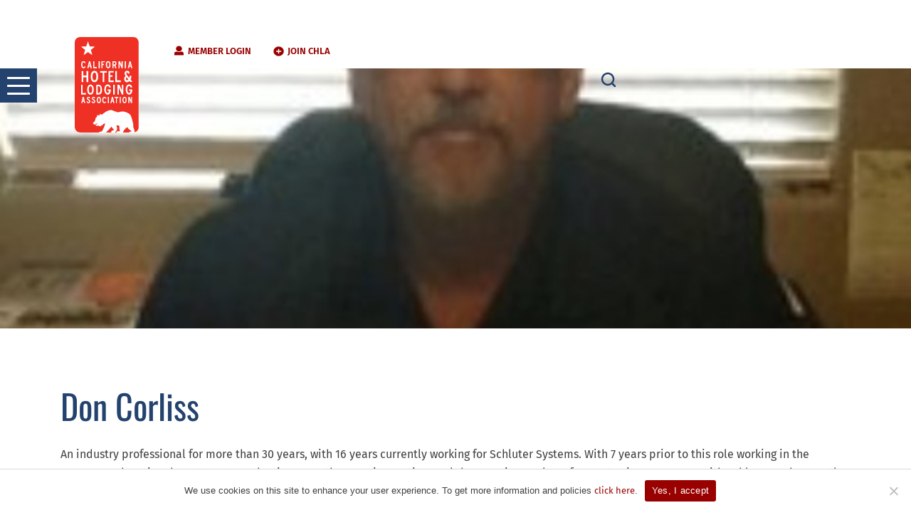

--- FILE ---
content_type: text/html; charset=UTF-8
request_url: https://calodging.com/speaker/don-corliss/
body_size: 28231
content:
<!DOCTYPE html>
<html lang="en-US" class="no-js">
<head>
	<meta charset="UTF-8"/>
	<meta name="viewport" content="width=device-width, initial-scale=1.0"/>
	<!-- Google Tag Manager -->
	<script>(function(w,d,s,l,i){w[l]=w[l]||[];w[l].push({'gtm.start':
	new Date().getTime(),event:'gtm.js'});var f=d.getElementsByTagName(s)[0],
	j=d.createElement(s),dl=l!='dataLayer'?'&l='+l:'';j.async=true;j.src=
	'https://www.googletagmanager.com/gtm.js?id='+i+dl;f.parentNode.insertBefore(j,f);
	})(window,document,'script','dataLayer','GTM-58C3SR8');</script>
	<!-- End Google Tag Manager -->
	<meta name='robots' content='index, follow, max-image-preview:large, max-snippet:-1, max-video-preview:-1' />

	<!-- This site is optimized with the Yoast SEO plugin v26.6 - https://yoast.com/wordpress/plugins/seo/ -->
	<title>Don Corliss - California Hotel &amp; Lodging Association</title>
	<link rel="canonical" href="https://calodging.com/speaker/don-corliss/" />
	<meta property="og:locale" content="en_US" />
	<meta property="og:type" content="article" />
	<meta property="og:title" content="Don Corliss - California Hotel &amp; Lodging Association" />
	<meta property="og:description" content="An industry professional for more than 30 years, with 16 years currently working for Schluter Systems. With 7 years prior to this role working in the company education department, conducting more than 300 innovation workshop seminars. Also a former territory manager with Schluter and currently the Regional Manager for sales in California and Hawaii." />
	<meta property="og:url" content="https://calodging.com/speaker/don-corliss/" />
	<meta property="og:site_name" content="California Hotel &amp; Lodging Association" />
	<meta property="og:image" content="https://calodging.com/app/uploads/2023/04/Schluter_-Systems_Don_Corliss.jpg" />
	<meta property="og:image:width" content="617" />
	<meta property="og:image:height" content="531" />
	<meta property="og:image:type" content="image/jpeg" />
	<meta name="twitter:card" content="summary_large_image" />
	<script type="application/ld+json" class="yoast-schema-graph">{"@context":"https://schema.org","@graph":[{"@type":"WebPage","@id":"https://calodging.com/speaker/don-corliss/","url":"https://calodging.com/speaker/don-corliss/","name":"Don Corliss - California Hotel &amp; Lodging Association","isPartOf":{"@id":"https://calodging.com/#website"},"primaryImageOfPage":{"@id":"https://calodging.com/speaker/don-corliss/#primaryimage"},"image":{"@id":"https://calodging.com/speaker/don-corliss/#primaryimage"},"thumbnailUrl":"https://calodging.com/wp-content/uploads/2023/04/Schluter_-Systems_Don_Corliss.jpg","datePublished":"2023-04-28T20:03:00+00:00","breadcrumb":{"@id":"https://calodging.com/speaker/don-corliss/#breadcrumb"},"inLanguage":"en-US","potentialAction":[{"@type":"ReadAction","target":["https://calodging.com/speaker/don-corliss/"]}]},{"@type":"ImageObject","inLanguage":"en-US","@id":"https://calodging.com/speaker/don-corliss/#primaryimage","url":"https://calodging.com/wp-content/uploads/2023/04/Schluter_-Systems_Don_Corliss.jpg","contentUrl":"https://calodging.com/wp-content/uploads/2023/04/Schluter_-Systems_Don_Corliss.jpg","width":617,"height":531,"caption":"Schluter_ Systems_Don_Corliss"},{"@type":"BreadcrumbList","@id":"https://calodging.com/speaker/don-corliss/#breadcrumb","itemListElement":[{"@type":"ListItem","position":1,"name":"Home","item":"https://calodging.com/"},{"@type":"ListItem","position":2,"name":"Don Corliss"}]},{"@type":"WebSite","@id":"https://calodging.com/#website","url":"https://calodging.com/","name":"California Hotel &amp; Lodging Association","description":"","potentialAction":[{"@type":"SearchAction","target":{"@type":"EntryPoint","urlTemplate":"https://calodging.com/?s={search_term_string}"},"query-input":{"@type":"PropertyValueSpecification","valueRequired":true,"valueName":"search_term_string"}}],"inLanguage":"en-US"}]}</script>
	<!-- / Yoast SEO plugin. -->


<link rel="alternate" title="oEmbed (JSON)" type="application/json+oembed" href="https://calodging.com/wp-json/oembed/1.0/embed?url=https%3A%2F%2Fcalodging.com%2Fspeaker%2Fdon-corliss%2F" />
<link rel="alternate" title="oEmbed (XML)" type="text/xml+oembed" href="https://calodging.com/wp-json/oembed/1.0/embed?url=https%3A%2F%2Fcalodging.com%2Fspeaker%2Fdon-corliss%2F&#038;format=xml" />
<style id='wp-img-auto-sizes-contain-inline-css' type='text/css'>
img:is([sizes=auto i],[sizes^="auto," i]){contain-intrinsic-size:3000px 1500px}
/*# sourceURL=wp-img-auto-sizes-contain-inline-css */
</style>
<style id='wp-block-library-inline-css' type='text/css'>
:root{--wp-block-synced-color:#7a00df;--wp-block-synced-color--rgb:122,0,223;--wp-bound-block-color:var(--wp-block-synced-color);--wp-editor-canvas-background:#ddd;--wp-admin-theme-color:#007cba;--wp-admin-theme-color--rgb:0,124,186;--wp-admin-theme-color-darker-10:#006ba1;--wp-admin-theme-color-darker-10--rgb:0,107,160.5;--wp-admin-theme-color-darker-20:#005a87;--wp-admin-theme-color-darker-20--rgb:0,90,135;--wp-admin-border-width-focus:2px}@media (min-resolution:192dpi){:root{--wp-admin-border-width-focus:1.5px}}.wp-element-button{cursor:pointer}:root .has-very-light-gray-background-color{background-color:#eee}:root .has-very-dark-gray-background-color{background-color:#313131}:root .has-very-light-gray-color{color:#eee}:root .has-very-dark-gray-color{color:#313131}:root .has-vivid-green-cyan-to-vivid-cyan-blue-gradient-background{background:linear-gradient(135deg,#00d084,#0693e3)}:root .has-purple-crush-gradient-background{background:linear-gradient(135deg,#34e2e4,#4721fb 50%,#ab1dfe)}:root .has-hazy-dawn-gradient-background{background:linear-gradient(135deg,#faaca8,#dad0ec)}:root .has-subdued-olive-gradient-background{background:linear-gradient(135deg,#fafae1,#67a671)}:root .has-atomic-cream-gradient-background{background:linear-gradient(135deg,#fdd79a,#004a59)}:root .has-nightshade-gradient-background{background:linear-gradient(135deg,#330968,#31cdcf)}:root .has-midnight-gradient-background{background:linear-gradient(135deg,#020381,#2874fc)}:root{--wp--preset--font-size--normal:16px;--wp--preset--font-size--huge:42px}.has-regular-font-size{font-size:1em}.has-larger-font-size{font-size:2.625em}.has-normal-font-size{font-size:var(--wp--preset--font-size--normal)}.has-huge-font-size{font-size:var(--wp--preset--font-size--huge)}.has-text-align-center{text-align:center}.has-text-align-left{text-align:left}.has-text-align-right{text-align:right}.has-fit-text{white-space:nowrap!important}#end-resizable-editor-section{display:none}.aligncenter{clear:both}.items-justified-left{justify-content:flex-start}.items-justified-center{justify-content:center}.items-justified-right{justify-content:flex-end}.items-justified-space-between{justify-content:space-between}.screen-reader-text{border:0;clip-path:inset(50%);height:1px;margin:-1px;overflow:hidden;padding:0;position:absolute;width:1px;word-wrap:normal!important}.screen-reader-text:focus{background-color:#ddd;clip-path:none;color:#444;display:block;font-size:1em;height:auto;left:5px;line-height:normal;padding:15px 23px 14px;text-decoration:none;top:5px;width:auto;z-index:100000}html :where(.has-border-color){border-style:solid}html :where([style*=border-top-color]){border-top-style:solid}html :where([style*=border-right-color]){border-right-style:solid}html :where([style*=border-bottom-color]){border-bottom-style:solid}html :where([style*=border-left-color]){border-left-style:solid}html :where([style*=border-width]){border-style:solid}html :where([style*=border-top-width]){border-top-style:solid}html :where([style*=border-right-width]){border-right-style:solid}html :where([style*=border-bottom-width]){border-bottom-style:solid}html :where([style*=border-left-width]){border-left-style:solid}html :where(img[class*=wp-image-]){height:auto;max-width:100%}:where(figure){margin:0 0 1em}html :where(.is-position-sticky){--wp-admin--admin-bar--position-offset:var(--wp-admin--admin-bar--height,0px)}@media screen and (max-width:600px){html :where(.is-position-sticky){--wp-admin--admin-bar--position-offset:0px}}

/*# sourceURL=wp-block-library-inline-css */
</style><style id='global-styles-inline-css' type='text/css'>
:root{--wp--preset--aspect-ratio--square: 1;--wp--preset--aspect-ratio--4-3: 4/3;--wp--preset--aspect-ratio--3-4: 3/4;--wp--preset--aspect-ratio--3-2: 3/2;--wp--preset--aspect-ratio--2-3: 2/3;--wp--preset--aspect-ratio--16-9: 16/9;--wp--preset--aspect-ratio--9-16: 9/16;--wp--preset--color--black: #000000;--wp--preset--color--cyan-bluish-gray: #abb8c3;--wp--preset--color--white: #ffffff;--wp--preset--color--pale-pink: #f78da7;--wp--preset--color--vivid-red: #cf2e2e;--wp--preset--color--luminous-vivid-orange: #ff6900;--wp--preset--color--luminous-vivid-amber: #fcb900;--wp--preset--color--light-green-cyan: #7bdcb5;--wp--preset--color--vivid-green-cyan: #00d084;--wp--preset--color--pale-cyan-blue: #8ed1fc;--wp--preset--color--vivid-cyan-blue: #0693e3;--wp--preset--color--vivid-purple: #9b51e0;--wp--preset--color--grey: #ededed;--wp--preset--color--navy: #23426d;--wp--preset--color--red: #ee2e24;--wp--preset--color--dark-gray: #404040;--wp--preset--color--medium-gray: #595959;--wp--preset--color--light-gray-1: #d9d9d9;--wp--preset--color--light-gray-2: #ededed;--wp--preset--color--lightest-gray: #fafafa;--wp--preset--color--dark-red: #900;--wp--preset--color--medium-blue: #627da3;--wp--preset--gradient--vivid-cyan-blue-to-vivid-purple: linear-gradient(135deg,rgb(6,147,227) 0%,rgb(155,81,224) 100%);--wp--preset--gradient--light-green-cyan-to-vivid-green-cyan: linear-gradient(135deg,rgb(122,220,180) 0%,rgb(0,208,130) 100%);--wp--preset--gradient--luminous-vivid-amber-to-luminous-vivid-orange: linear-gradient(135deg,rgb(252,185,0) 0%,rgb(255,105,0) 100%);--wp--preset--gradient--luminous-vivid-orange-to-vivid-red: linear-gradient(135deg,rgb(255,105,0) 0%,rgb(207,46,46) 100%);--wp--preset--gradient--very-light-gray-to-cyan-bluish-gray: linear-gradient(135deg,rgb(238,238,238) 0%,rgb(169,184,195) 100%);--wp--preset--gradient--cool-to-warm-spectrum: linear-gradient(135deg,rgb(74,234,220) 0%,rgb(151,120,209) 20%,rgb(207,42,186) 40%,rgb(238,44,130) 60%,rgb(251,105,98) 80%,rgb(254,248,76) 100%);--wp--preset--gradient--blush-light-purple: linear-gradient(135deg,rgb(255,206,236) 0%,rgb(152,150,240) 100%);--wp--preset--gradient--blush-bordeaux: linear-gradient(135deg,rgb(254,205,165) 0%,rgb(254,45,45) 50%,rgb(107,0,62) 100%);--wp--preset--gradient--luminous-dusk: linear-gradient(135deg,rgb(255,203,112) 0%,rgb(199,81,192) 50%,rgb(65,88,208) 100%);--wp--preset--gradient--pale-ocean: linear-gradient(135deg,rgb(255,245,203) 0%,rgb(182,227,212) 50%,rgb(51,167,181) 100%);--wp--preset--gradient--electric-grass: linear-gradient(135deg,rgb(202,248,128) 0%,rgb(113,206,126) 100%);--wp--preset--gradient--midnight: linear-gradient(135deg,rgb(2,3,129) 0%,rgb(40,116,252) 100%);--wp--preset--font-size--small: 13px;--wp--preset--font-size--medium: 20px;--wp--preset--font-size--large: 20px;--wp--preset--font-size--x-large: 42px;--wp--preset--font-size--normal: 16px;--wp--preset--spacing--20: 0.44rem;--wp--preset--spacing--30: 0.67rem;--wp--preset--spacing--40: 1rem;--wp--preset--spacing--50: 1.5rem;--wp--preset--spacing--60: 2.25rem;--wp--preset--spacing--70: 3.38rem;--wp--preset--spacing--80: 5.06rem;--wp--preset--shadow--natural: 6px 6px 9px rgba(0, 0, 0, 0.2);--wp--preset--shadow--deep: 12px 12px 50px rgba(0, 0, 0, 0.4);--wp--preset--shadow--sharp: 6px 6px 0px rgba(0, 0, 0, 0.2);--wp--preset--shadow--outlined: 6px 6px 0px -3px rgb(255, 255, 255), 6px 6px rgb(0, 0, 0);--wp--preset--shadow--crisp: 6px 6px 0px rgb(0, 0, 0);}:where(.is-layout-flex){gap: 0.5em;}:where(.is-layout-grid){gap: 0.5em;}body .is-layout-flex{display: flex;}.is-layout-flex{flex-wrap: wrap;align-items: center;}.is-layout-flex > :is(*, div){margin: 0;}body .is-layout-grid{display: grid;}.is-layout-grid > :is(*, div){margin: 0;}:where(.wp-block-columns.is-layout-flex){gap: 2em;}:where(.wp-block-columns.is-layout-grid){gap: 2em;}:where(.wp-block-post-template.is-layout-flex){gap: 1.25em;}:where(.wp-block-post-template.is-layout-grid){gap: 1.25em;}.has-black-color{color: var(--wp--preset--color--black) !important;}.has-cyan-bluish-gray-color{color: var(--wp--preset--color--cyan-bluish-gray) !important;}.has-white-color{color: var(--wp--preset--color--white) !important;}.has-pale-pink-color{color: var(--wp--preset--color--pale-pink) !important;}.has-vivid-red-color{color: var(--wp--preset--color--vivid-red) !important;}.has-luminous-vivid-orange-color{color: var(--wp--preset--color--luminous-vivid-orange) !important;}.has-luminous-vivid-amber-color{color: var(--wp--preset--color--luminous-vivid-amber) !important;}.has-light-green-cyan-color{color: var(--wp--preset--color--light-green-cyan) !important;}.has-vivid-green-cyan-color{color: var(--wp--preset--color--vivid-green-cyan) !important;}.has-pale-cyan-blue-color{color: var(--wp--preset--color--pale-cyan-blue) !important;}.has-vivid-cyan-blue-color{color: var(--wp--preset--color--vivid-cyan-blue) !important;}.has-vivid-purple-color{color: var(--wp--preset--color--vivid-purple) !important;}.has-black-background-color{background-color: var(--wp--preset--color--black) !important;}.has-cyan-bluish-gray-background-color{background-color: var(--wp--preset--color--cyan-bluish-gray) !important;}.has-white-background-color{background-color: var(--wp--preset--color--white) !important;}.has-pale-pink-background-color{background-color: var(--wp--preset--color--pale-pink) !important;}.has-vivid-red-background-color{background-color: var(--wp--preset--color--vivid-red) !important;}.has-luminous-vivid-orange-background-color{background-color: var(--wp--preset--color--luminous-vivid-orange) !important;}.has-luminous-vivid-amber-background-color{background-color: var(--wp--preset--color--luminous-vivid-amber) !important;}.has-light-green-cyan-background-color{background-color: var(--wp--preset--color--light-green-cyan) !important;}.has-vivid-green-cyan-background-color{background-color: var(--wp--preset--color--vivid-green-cyan) !important;}.has-pale-cyan-blue-background-color{background-color: var(--wp--preset--color--pale-cyan-blue) !important;}.has-vivid-cyan-blue-background-color{background-color: var(--wp--preset--color--vivid-cyan-blue) !important;}.has-vivid-purple-background-color{background-color: var(--wp--preset--color--vivid-purple) !important;}.has-black-border-color{border-color: var(--wp--preset--color--black) !important;}.has-cyan-bluish-gray-border-color{border-color: var(--wp--preset--color--cyan-bluish-gray) !important;}.has-white-border-color{border-color: var(--wp--preset--color--white) !important;}.has-pale-pink-border-color{border-color: var(--wp--preset--color--pale-pink) !important;}.has-vivid-red-border-color{border-color: var(--wp--preset--color--vivid-red) !important;}.has-luminous-vivid-orange-border-color{border-color: var(--wp--preset--color--luminous-vivid-orange) !important;}.has-luminous-vivid-amber-border-color{border-color: var(--wp--preset--color--luminous-vivid-amber) !important;}.has-light-green-cyan-border-color{border-color: var(--wp--preset--color--light-green-cyan) !important;}.has-vivid-green-cyan-border-color{border-color: var(--wp--preset--color--vivid-green-cyan) !important;}.has-pale-cyan-blue-border-color{border-color: var(--wp--preset--color--pale-cyan-blue) !important;}.has-vivid-cyan-blue-border-color{border-color: var(--wp--preset--color--vivid-cyan-blue) !important;}.has-vivid-purple-border-color{border-color: var(--wp--preset--color--vivid-purple) !important;}.has-vivid-cyan-blue-to-vivid-purple-gradient-background{background: var(--wp--preset--gradient--vivid-cyan-blue-to-vivid-purple) !important;}.has-light-green-cyan-to-vivid-green-cyan-gradient-background{background: var(--wp--preset--gradient--light-green-cyan-to-vivid-green-cyan) !important;}.has-luminous-vivid-amber-to-luminous-vivid-orange-gradient-background{background: var(--wp--preset--gradient--luminous-vivid-amber-to-luminous-vivid-orange) !important;}.has-luminous-vivid-orange-to-vivid-red-gradient-background{background: var(--wp--preset--gradient--luminous-vivid-orange-to-vivid-red) !important;}.has-very-light-gray-to-cyan-bluish-gray-gradient-background{background: var(--wp--preset--gradient--very-light-gray-to-cyan-bluish-gray) !important;}.has-cool-to-warm-spectrum-gradient-background{background: var(--wp--preset--gradient--cool-to-warm-spectrum) !important;}.has-blush-light-purple-gradient-background{background: var(--wp--preset--gradient--blush-light-purple) !important;}.has-blush-bordeaux-gradient-background{background: var(--wp--preset--gradient--blush-bordeaux) !important;}.has-luminous-dusk-gradient-background{background: var(--wp--preset--gradient--luminous-dusk) !important;}.has-pale-ocean-gradient-background{background: var(--wp--preset--gradient--pale-ocean) !important;}.has-electric-grass-gradient-background{background: var(--wp--preset--gradient--electric-grass) !important;}.has-midnight-gradient-background{background: var(--wp--preset--gradient--midnight) !important;}.has-small-font-size{font-size: var(--wp--preset--font-size--small) !important;}.has-medium-font-size{font-size: var(--wp--preset--font-size--medium) !important;}.has-large-font-size{font-size: var(--wp--preset--font-size--large) !important;}.has-x-large-font-size{font-size: var(--wp--preset--font-size--x-large) !important;}
/*# sourceURL=global-styles-inline-css */
</style>

<link rel='preload' as='style' onload='this.onload=null;this.rel="stylesheet"' media='all' id='cookie-notice-front' href='https://calodging.com/wp-content/plugins/cookie-notice/css/front.min.css?ver=2.5.11' type='text/css' media='all' /><link rel='preload' as='style' onload='this.onload=null;this.rel="stylesheet"' media='all' id='theme-styles' href='https://calodging.com/wp-content/themes/chla/css/style.css?ver=1766092505' type='text/css' media='all' /><link rel='preload' as='style' onload='this.onload=null;this.rel="stylesheet"' media='all' id='style' href='https://calodging.com/wp-content/themes/chla/style.css?ver=1766092505' type='text/css' media='all' /><script type="text/javascript" id="cookie-notice-front-js-before">
/* <![CDATA[ */
var cnArgs = {"ajaxUrl":"https:\/\/calodging.com\/wp-admin\/admin-ajax.php","nonce":"6d0ab4c45f","hideEffect":"fade","position":"bottom","onScroll":false,"onScrollOffset":100,"onClick":false,"cookieName":"cookie_notice_accepted","cookieTime":2592000,"cookieTimeRejected":2592000,"globalCookie":false,"redirection":false,"cache":true,"revokeCookies":false,"revokeCookiesOpt":"automatic"};

//# sourceURL=cookie-notice-front-js-before
/* ]]> */
</script>
<script type="text/javascript" src="https://calodging.com/wp-content/plugins/cookie-notice/js/front.min.js?ver=2.5.11" id="cookie-notice-front-js"></script>
<script type="text/javascript" src="https://calodging.com/wp-includes/js/jquery/jquery.min.js?ver=3.7.1" id="jquery-core-js"></script>
<script type="text/javascript" id="jquery-core-js-after">
/* <![CDATA[ */
	jQuery.event.special.touchstart = {
		setup: function( _, ns, handle ) {
			this.addEventListener("touchstart", handle, { passive: !ns.includes("noPreventDefault") });
		}
	};
	jQuery.event.special.touchmove = {
		setup: function( _, ns, handle ) {
			this.addEventListener("touchmove", handle, { passive: !ns.includes("noPreventDefault") });
		}
	};
//# sourceURL=jquery-core-js-after
/* ]]> */
</script>
<script type="text/javascript" src="https://calodging.com/wp-includes/js/jquery/jquery-migrate.min.js?ver=3.4.1" id="jquery-migrate-js"></script>
<link rel="https://api.w.org/" href="https://calodging.com/wp-json/" /><link rel="alternate" title="JSON" type="application/json" href="https://calodging.com/wp-json/wp/v2/speaker/3949" /><link rel="EditURI" type="application/rsd+xml" title="RSD" href="https://calodging.com/xmlrpc.php?rsd" />
<link rel='shortlink' href='https://calodging.com/?p=3949' />
<link rel="icon" href="https://calodging.com/wp-content/uploads/2023/12/favicon.png" sizes="32x32" />
<link rel="icon" href="https://calodging.com/wp-content/uploads/2023/12/favicon.png" sizes="192x192" />
<link rel="apple-touch-icon" href="https://calodging.com/wp-content/uploads/2023/12/favicon.png" />
<meta name="msapplication-TileImage" content="https://calodging.com/wp-content/uploads/2023/12/favicon.png" />
	<style type="text/css">.has-black-color{color:#000000 !important;}.has-black-background-color{background-color:#000000 !important;}.has-white-color{color:#ffffff !important;}.has-white-background-color{background-color:#ffffff !important;}.has-grey-color{color:#ededed !important;}.has-grey-background-color{background-color:#ededed !important;}.has-navy-color{color:#23426d !important;}.has-navy-background-color{background-color:#23426d !important;}.has-red-color{color:#ee2e24 !important;}.has-red-background-color{background-color:#ee2e24 !important;}.has-dark-gray-color{color:#404040 !important;}.has-dark-gray-background-color{background-color:#404040 !important;}.has-medium-gray-color{color:#595959 !important;}.has-medium-gray-background-color{background-color:#595959 !important;}.has-light-gray-1-color{color:#d9d9d9 !important;}.has-light-gray-1-background-color{background-color:#d9d9d9 !important;}.has-light-gray-2-color{color:#ededed !important;}.has-light-gray-2-background-color{background-color:#ededed !important;}.has-lightest-gray-color{color:#fafafa !important;}.has-lightest-gray-background-color{background-color:#fafafa !important;}.has-dark-red-color{color:#900 !important;}.has-dark-red-background-color{background-color:#900 !important;}.has-medium-blue-color{color:#627da3 !important;}.has-medium-blue-background-color{background-color:#627da3 !important;}</style></head>
<body class="wp-singular speaker-template-default single single-speaker postid-3949 wp-embed-responsive wp-theme-chla cookies-not-set">
<!-- Google Tag Manager (noscript) -->
<noscript><iframe src="https://www.googletagmanager.com/ns.html?id=GTM-58C3SR8"
height="0" width="0" style="display:none;visibility:hidden"></iframe></noscript>
<!-- End Google Tag Manager (noscript) -->
<div id="page">
	<style>.main-header{position:fixed;inset:0 0 auto 0;width:100%;max-width:100vw;z-index:2;padding:0;height:3rem}@media(min-width: 1400px){.main-header{height:7rem}}@media(min-width: 768px)and (max-width: 991px){.main-header .container{max-width:60rem}}.main-header.open .main-header__button{transform:translate(-24px, 26px)}.main-header.open .main-header__button-icon:first-of-type{transform:translateY(11px) rotate(45deg)}.main-header.open .main-header__button-icon:last-of-type{transform:translateY(-11px) rotate(-45deg)}.main-header.open .main-header__button-icon:nth-of-type(2){opacity:0}@media(max-width: 1399px){.main-header.open .main-header__bottom{visibility:visible;opacity:1;pointer-events:all;transform:none}}.main-header__top{min-height:3rem;background-color:#fff;position:relative}.main-header__top-wrapper{display:flex;padding:0.25rem 2rem 0.25rem 1.25rem;position:relative}@media(min-width: 992px){.main-header__top-wrapper{padding-right:1.25rem}}@media(min-width: 1400px){.main-header__top-wrapper{padding:0.25rem 0}}.main-header__logo{position:absolute;inset:0.5rem auto auto 0.125rem;width:4.375rem;height:auto;transform-origin:top left;transition:transform .2s linear}@media(min-width: 768px){.main-header__logo{width:5.625rem;inset:0.5rem auto auto 2rem}}@media(min-width: 1400px){.main-header__logo{width:6.25rem;inset:0.5rem auto auto 0}}.main-header__logo a{display:block;width:inherit;height:auto}.main-header__logo svg{width:inherit;height:auto}.main-header__search-form{margin-left:auto;width:calc(100% - 4.375rem);max-width:17.5rem}@media(min-width: 992px){.main-header__search-form{max-width:21.25rem}}@media(min-width: 1400px){.main-header__search-form{margin-right:0.625rem}}.main-header__search-form-content{position:relative}.main-header__search-form-content input[type=text]{display:block;margin-left:auto;width:100%;height:2.5rem;padding:0.5rem 2.5rem 0.5rem 0.5rem;border:0;border-radius:0;border-left:0.125rem solid #d9d9d9;opacity:0;transition:opacity .2s linear;-webkit-appearance:none}.main-header__search-form-content input[type=text]:focus-within,.main-header__search-form-content input[type=text]:hover{opacity:1}.main-header__search-form-content input[type=text]::placeholder{color:#595959}.main-header__search-form-content button{position:absolute;inset:0 0 0 auto;width:2.5rem;height:2.5rem;background-color:rgba(0,0,0,0);border:none;padding:0.5rem;display:flex;align-items:center;justify-content:center;cursor:pointer;transition:background-color .2s linear;z-index:1}.main-header__search-form-content button svg path{transition:stroke .2s linear}.main-header__search-form-content button:hover{background-color:#23426d}.main-header__search-form-content button:hover svg path{stroke:#fff}.main-header__search-form-content button:hover+input[type=text]{opacity:1}.main-header__button-wrapper{position:absolute;inset:0 0 auto auto;width:3.25rem;height:3rem;z-index:4}@media(min-width: 1400px){.main-header__button-wrapper{display:none}}.main-header__button{background-color:#23426d;border:none;padding:0.5rem;display:flex;align-items:center;flex-direction:column;justify-content:center;width:inherit;height:inherit;cursor:pointer;transition:transform .2s linear}@media(min-width: 1400px){.main-header__button{display:none}}.main-header__button-icon{display:block;width:2rem;height:0.1875rem;background-color:#fff;border-radius:0.0625rem;position:relative;cursor:pointer}.main-header__button-icon:not(:last-of-type){margin-bottom:0.5rem}.main-header.scrolled .main-header__logo{transform:scale(0.64)}.main-header__bottom{background-color:#23426d;height:100vh;height:100svh;padding:5.625rem 0 0.9375rem;position:relative;z-index:3;top:-3rem}@media(max-width: 1399px){.main-header__bottom{overflow-y:auto;visibility:hidden;opacity:0;pointer-events:none;transform:translateY(-100%);transition:visibility .2s linear,opacity .2s linear}}@media(min-width: 1400px){.main-header__bottom{height:4rem;background-color:rgba(217,217,217,.9);padding:0;position:static}}.main-header__bottom .main-header__login-wrapper{display:flex;margin-top:1.875rem}@media(min-width: 768px){.main-header__bottom .main-header__login-wrapper{display:none}}.main-header__bottom .main-header__login-link,.main-header__bottom .main-header__join-link{display:inline-flex;align-items:center;justify-content:center;padding:0.375rem 1.25rem;font-size:0.8125rem;font-weight:400;line-height:1.625rem;cursor:pointer;appearance:none;column-gap:0.625rem;min-width:6.1875rem;letter-spacing:1.82px;text-transform:uppercase;border-radius:0;transition:color .2s linear,background-color .2s linear,border-color .2s linear;font-weight:400}.main-header__bottom .main-header__login-link svg,.main-header__bottom .main-header__join-link svg{display:none;margin:0}.main-header__bottom .main-header__login-info,.main-header__bottom .main-header__logout-link{display:inline-flex;align-items:center;justify-content:center;padding:0.375rem 1.25rem;font-size:0.8125rem;font-weight:400;line-height:1.625rem;cursor:pointer;appearance:none;column-gap:0.625rem;min-width:6.1875rem;letter-spacing:1.82px;text-transform:uppercase;border-radius:0;transition:color .2s linear,background-color .2s linear,border-color .2s linear;font-weight:400;margin-top:0}.main-header__bottom .main-header__login-link{border:0.0625rem solid #900;background-color:#900;color:#fff;border-radius:unset}.main-header__bottom .main-header__login-link:hover,.main-header__bottom .main-header__login-link:focus{background-color:#fff;border-color:#900;color:#900}.main-header__bottom .main-header__join-link,.main-header__bottom .main-header__login-info{border:0.0625rem solid #23426d;background-color:rgba(0,0,0,0);color:#23426d;border-radius:unset;border-color:#fff;color:#fff}.main-header__bottom .main-header__join-link:hover,.main-header__bottom .main-header__join-link:focus,.main-header__bottom .main-header__login-info:hover,.main-header__bottom .main-header__login-info:focus{background-color:#23426d;border-color:#23426d;color:#fff}.main-header__bottom .main-header__join-link:hover,.main-header__bottom .main-header__join-link:focus,.main-header__bottom .main-header__login-info:hover,.main-header__bottom .main-header__login-info:focus{background-color:#fff;border-color:#fff;color:#23426d}.main-header__bottom .main-header__logout-link{border:0.0625rem solid #900;background-color:#900;color:#fff;border-radius:unset}.main-header__bottom .main-header__logout-link:hover,.main-header__bottom .main-header__logout-link:focus{background-color:#fff;border-color:#900;color:#900}.main-header__bottom .main-header__members-wrapper{margin-right:1.875rem}.main-header__nav{display:flex;align-items:center;justify-content:flex-start;min-height:4rem}.main-header__nav ul{margin:0;padding:0;list-style:none;display:flex;justify-content:flex-end;flex-wrap:wrap}.main-header__nav ul li{margin:0;padding:0}.main-header__nav ul li::before{content:unset}.main-header__nav ul a{color:#fff;text-transform:uppercase}@media(min-width: 1400px){.main-header__nav ul a{color:#23426d}}.main-header__nav ul a:hover{color:#900}@media(min-width: 1400px){.main-header__nav{justify-content:flex-end}}.main-header .menu{flex-direction:column;justify-content:flex-start;width:100%}@media(min-width: 1400px){.main-header .menu{flex-direction:row;justify-content:flex-end;width:auto}}.main-header .menu>li{position:relative;border-top:0.0625rem solid rgba(255,255,255,.1)}.main-header .menu>li:last-child{border-bottom:0.0625rem solid rgba(255,255,255,.1)}.main-header .menu>li.menu-item-has-children{z-index:2}@media(max-width: 1399px){.main-header .menu>li.menu-item-has-children{display:grid;grid-template-rows:min-content 0fr;transition:grid-template-rows .5s ease-out;cursor:pointer}.main-header .menu>li.menu-item-has-children::after{content:"";font-family:"iconfont-chla";font-size:24px;font-weight:700;font-style:normal;font-variant:normal;line-height:1;text-transform:none;-webkit-font-smoothing:antialiased;-moz-osx-font-smoothing:grayscale;position:absolute;inset:1.25rem 1.0625rem auto auto;width:1.125rem;height:1.125rem;transition:transform .2s linear;color:#fff;font-weight:400;font-size:1.125rem}.main-header .menu>li.menu-item-has-children .sub-menu li{padding-block:0.75rem}.main-header .menu>li.menu-item-has-children.open{grid-template-rows:min-content 1fr}.main-header .menu>li.menu-item-has-children.open::after{transform:rotate(180deg)}}@media(min-width: 1400px){.main-header .menu>li{border:none}}.main-header .menu>li a{padding:1.0625rem;font-weight:500;width:fit-content;transition:color .2s linear,background-color .2s linear}@media(max-width: 1399px){.main-header .menu>li a:hover{color:#5989bd}}@media(min-width: 1400px){.main-header .menu>li a{padding:1.1875rem 0.9375rem}}@media(min-width: 1400px){.main-header .menu>li:hover>a{color:#900;background-color:#fff}}@media(min-width: 1400px){.main-header .menu>li:hover>.sub-menu{visibility:visible;opacity:1;pointer-events:all}}@media(min-width: 1400px){.main-header .menu>li:focus-within>.sub-menu{visibility:visible;opacity:1;pointer-events:all}}@media(min-width: 1400px){.main-header .menu>li:not(:nth-child(1)):not(:nth-child(2))>.sub-menu{right:0}}.main-header .menu>li>.sub-menu{display:flex;flex-direction:column;justify-content:flex-start;flex-wrap:nowrap;padding:0 0.9375rem;row-gap:0;overflow:hidden}@media(min-width: 1400px){.main-header .menu>li>.sub-menu{position:absolute;display:block;column-gap:2.25rem;min-width:34.375rem;visibility:hidden;opacity:0;pointer-events:none;background-color:#fff;border-bottom:0.1875rem solid #23426d;padding:1.9375rem 1.6875rem 0.8125rem;row-gap:0;transition:opacity .2s linear,visibility .2s linear;overflow:auto;column-count:2;width:100%}.main-header .menu>li>.sub-menu:has(>:last-child:nth-child(2)):not(:has(>:last-child:nth-child(3))){display:flex;flex-direction:row}.main-header .menu>li>.sub-menu:has(>:last-child:nth-child(2)):not(:has(>:last-child:nth-child(3)))>li{width:calc(50% - 1.125rem);min-width:calc(50% - 1.125rem)}}.main-header .menu>li>.sub-menu>li{width:100%;min-width:100%}@media(min-width: 1400px){.main-header .menu>li>.sub-menu>li{margin-bottom:0.875rem}}@media(min-width: 1400px){.main-header .menu>li>.sub-menu>li.menu-item-has-children{margin-bottom:1.125rem}}@media(min-width: 1400px){.main-header .menu>li>.sub-menu>li:last-child{margin-bottom:1.125rem}}.main-header .menu>li>.sub-menu>li a{padding:0;min-width:fit-content;font-size:0.9375rem;line-height:1.125rem}.main-header .menu>li>.sub-menu .sub-menu{display:flex;flex-direction:column}.main-header .menu>li>.sub-menu .sub-menu li,.main-header .menu>li>.sub-menu .sub-menu li a{font-size:0.875rem;line-height:1.5;font-weight:400;text-transform:none}@media(max-width: 1399px){.main-header .menu>li>.sub-menu .sub-menu li:not(.equal){padding-left:0.625rem}}.main-header .menu>li>.sub-menu .sub-menu .equal a{text-transform:uppercase;font-weight:500;font-size:0.9375rem}.main-header__login-wrapper{display:none}@media(min-width: 768px){.main-header__login-wrapper{display:flex;margin-left:8.125rem}}@media(min-width: 1400px){.main-header__login-wrapper{display:flex;margin-left:8.75rem}}.main-header__login{display:flex}.main-header__login a{font-size:0.8125rem;line-height:1.2307692308;font-weight:600;text-transform:uppercase;padding:0.625rem;display:flex;align-items:center}.main-header__login-link{margin-right:0.5625rem}@media(min-width: 1400px){.main-header__login-link{margin-right:0}}.main-header__login-link svg{margin-right:0.375rem;margin-top:-0.125rem}.main-header__join-link svg{margin-right:0.1875rem;margin-top:-0.0625rem}.main-header__login-link,.main-header__join-link{transition:color .2s linear,background-color .2s linear}.main-header__login-link svg path,.main-header__join-link svg path{transition:fill .2s linear}.main-header__login-link:hover,.main-header__join-link:hover{color:#fff;background-color:#23426d}.main-header__login-link:hover svg path,.main-header__join-link:hover svg path{fill:#fff}.main-header__login-info{margin:0;text-transform:uppercase;color:#fff;background-color:#23426d;margin-top:0.1875rem;padding:0.625rem 1.25rem;font-size:0.8125rem;line-height:1.2307692308;font-weight:600}.main-header__logout-link{background-color:#d9d9d9;margin-top:0.1875rem}@media(min-width: 768px){.main-header__logout-link{padding:0.625rem 1.25rem !important;max-height:2.25rem}}.main-header__members-wrapper{position:relative}.main-header__members-wrapper:hover .main-header__members-nav{visibility:visible;opacity:1;pointer-events:all}.main-header__members-nav{position:absolute;z-index:3;inset:2.4375rem 0 auto 0;min-width:15.3125rem;padding:1.375rem 1.875rem 1.625rem;background-color:#fff;border-top:0.1875rem solid #23426d;visibility:hidden;opacity:0;pointer-events:none;transition:opacity .2s linear,visibility .2s linear}@media(max-width: 767px){.main-header__members-nav{inset:2.5rem 0 auto 0}}.main-header .members-menu{display:flex;flex-direction:column}.main-header .members-menu a{color:#23426d;padding:0.25rem 0}.main-header .members-menu a:hover{color:rgba(153,0,0,.75)}</style><header class="main-header" role="banner">
    <a class="screen-reader-text skip-link" href="#main-content">Skip to content</a>
	<div class="main-header__top">
	<div class="container">
		<div class="main-header__top-wrapper">
						<div class="main-header__logo">
				<a href="https://calodging.com">
					<svg xmlns="http://www.w3.org/2000/svg" width="100" height="149" viewBox="0 0 100 149" fill="none" title="California Hotel and Lodging Association logo"><g clip-path="url(#clip0_340_2472)"><path d="M8.5767 0C8.5767 0 0 0 0 8.9027V139.986C0 139.986 0 148.889 8.5767 148.889H91.3618C91.3618 148.889 99.9385 148.889 99.9385 139.986V8.9027C99.9385 8.9027 99.9385 0 91.3618 0H8.5767Z" fill="white"></path><mask id="mask0_340_2472" style="mask-type:luminance" maskUnits="userSpaceOnUse" x="-3" y="-2" width="106" height="154"><path d="M102.398 -1.59546H-2.73596V151.729H102.398V-1.59546Z" fill="white"></path></mask><g mask="url(#mask0_340_2472)"><path d="M48.8165 148.889H57.3009C57.178 148.793 57.055 148.698 56.9628 148.57C55.9483 146.56 59.3606 145.826 61.2973 145.219C60.4365 142.954 58.2232 142.124 57.3932 139.859C57.4854 139.699 57.5776 139.571 57.7006 139.444C57.2702 139.922 52.9665 145.124 48.8165 148.889Z" fill="#EE3124"></path><path d="M62.7728 148.889H65.0784C65.0476 146.751 68.5521 146.783 70.581 147.006C69.9354 144.358 69.4436 142.348 69.7203 139.157C68.6136 137.657 66.6769 138.04 65.1706 137.816C64.8325 139.444 66.1543 140.688 66.2465 142.284C66.3695 144.805 64.8325 147.485 62.7728 148.889Z" fill="#EE3124"></path><path d="M82.0474 140.497C79.3114 142.762 76.391 144.836 75.3766 148.889H84.814C85.4289 147.613 87.4578 147.804 88.7489 147.23C86.6585 144.805 83.2155 143.815 82.0474 140.497Z" fill="#EE3124"></path></g><path d="M22.4101 44.7049H23.9779L23.1786 41.1311L22.4101 44.7049Z" fill="#EE3124"></path><path d="M58.1617 99.6527H59.5143L58.838 96.5256L58.1617 99.6527Z" fill="#EE3124"></path><path d="M30.7716 55.5542C28.7734 55.5542 27.7897 57.5964 27.7897 61.5851C27.7897 65.5737 28.8042 67.6159 30.7716 67.6159C32.7697 67.6159 33.7842 65.5737 33.7842 61.5851C33.7842 57.5964 32.7697 55.5542 30.7716 55.5542Z" fill="#EE3124"></path><path d="M12.573 99.6527H13.9563L13.2493 96.5256L12.573 99.6527Z" fill="#EE3124"></path><path d="M37.719 94.9622C36.6431 94.9622 36.1205 96.079 36.1205 98.2488C36.1205 100.419 36.6738 101.535 37.719 101.535C38.7949 101.535 39.3483 100.419 39.3483 98.2488C39.3483 96.079 38.7949 94.9622 37.719 94.9622Z" fill="#EE3124"></path><path d="M36.8275 76.7739H35.936V87.3359H36.8275C38.1494 87.3359 39.0409 86.7935 39.5635 85.7085C39.9323 84.9108 40.1475 83.6983 40.1475 82.0709C40.1475 80.4435 39.9631 79.199 39.5942 78.4013C39.1023 77.3164 38.2109 76.7739 36.8275 76.7739Z" fill="#EE3124"></path><path d="M63.0803 42.1841C63.234 41.897 63.2954 41.546 63.2954 41.1311C63.2954 40.7482 63.234 40.3653 63.0803 40.0462C62.8958 39.6314 62.6806 39.4399 62.404 39.4399H60.6517V42.6947H62.404C62.7114 42.7266 62.9266 42.5351 63.0803 42.1841Z" fill="#EE3124"></path><path d="M80.2029 63.4996C79.9877 63.8187 79.8954 64.2335 79.8954 64.6802C79.8954 65.4141 80.0492 66.0523 80.3566 66.5948C80.7255 67.201 81.2173 67.4882 81.8629 67.4882C82.6006 67.4882 83.1847 67.0415 83.7073 66.148L80.8792 62.6699C80.541 63.0528 80.3258 63.34 80.2029 63.4996Z" fill="#EE3124"></path><path d="M24.5927 76.7739C22.8405 76.7739 21.9797 78.5608 21.9797 82.0709C21.9797 85.5809 22.8712 87.3678 24.5927 87.3678C26.3449 87.3678 27.2364 85.5809 27.2364 82.0709C27.2364 78.5608 26.3449 76.7739 24.5927 76.7739Z" fill="#EE3124"></path><path d="M52.2287 46.8429C53.4276 46.8429 54.0424 45.5984 54.0424 43.1414C54.0424 40.6844 53.4276 39.4399 52.2287 39.4399C51.0298 39.4399 50.415 40.6844 50.415 43.1414C50.415 45.5984 51.0298 46.8429 52.2287 46.8429Z" fill="#EE3124"></path><path d="M91.3311 0H8.5767C8.5767 0 0 0 0 8.9027V139.986C0 139.986 0 148.889 8.5767 148.889H37.6883V148.793C38.795 147.932 40.1783 147.325 42.2379 147.453C44.6357 143.72 46.7876 138.997 47.4331 134.689C45.4965 135.232 43.8672 136.061 43.0987 137.816C41.3464 137.529 41.1927 139.093 39.625 139.603C37.842 137.816 36.2435 138.295 33.3538 138.71C33.2616 138.135 32.7083 138.04 32.7083 137.37C33.0464 136.189 35.7824 136.444 35.0753 134.913C33.9994 134.274 33.3846 136.253 32.032 136.476C30.249 136.763 28.8042 135.934 28.3431 134.019C30.126 133.253 30.7409 131.275 32.032 129.999C31.8168 126.712 33.4768 125.372 35.0753 123.936C34.4298 123.106 35.3212 122.372 35.2905 121.479C36.7046 121.287 36.9812 122.947 38.0879 122.372C39.0716 122.213 38.6413 120.553 39.379 120.139C40.4242 120.33 41.1313 120.873 41.9613 121.255C46.0191 118.798 50.9683 113.31 57.9773 114.076C60.0369 114.842 61.7891 115.958 64.2484 116.309C66.8614 118.415 70.0891 116.692 73.1325 116.309C79.127 115.544 85.7362 119.819 86.9659 121.67C88.1955 123.521 90.0092 130.158 91.0851 134.657C91.4848 136.285 91.2081 138.231 91.5155 140.497C91.8844 143.081 94.1592 145.826 93.4215 148.57C95.9729 147.932 99.8463 145.985 99.8463 139.986V8.9027C99.9078 8.9027 99.9078 0 91.3311 0ZM85.4903 37.7487H87.2425L89.917 48.5979H88.1033L87.5807 46.2047H85.2444L84.7218 48.5979H82.8466L85.4903 37.7487ZM78.174 37.7487H79.8955V48.5979H78.174V37.7487ZM68.2754 37.7487H70.458L73.194 43.9391V37.7487H74.9155V48.5979H73.194L69.9969 41.1311V48.5979H68.2754V37.7487ZM71.9643 67.4882V70.2005H63.3876V53.0014H65.9391V67.4882H71.9643ZM58.9302 37.7487H62.8343C63.6028 37.7487 64.1869 38.1316 64.6173 38.9294C64.9554 39.5676 65.1399 40.2696 65.1399 41.0992C65.1399 41.8012 65.0169 42.4713 64.771 43.0457C64.5251 43.5881 64.1869 44.0349 63.7258 44.3859L65.1091 48.5979H63.1725L61.9121 44.4816H60.621V48.5979H58.9302V37.7487ZM58.7765 59.7662V62.0955H55.3335V67.8711H60.9591V70.2005H52.782V53.0014H60.9591V55.2989H55.3335V59.7662H58.7765ZM60.1291 74.4763H62.4347V89.6971H60.1291V74.4763ZM49.2776 39.5037C49.9231 38.2593 50.9069 37.6211 52.2287 37.6211C53.5506 37.6211 54.5343 38.2593 55.1798 39.5037C55.6717 40.461 55.9176 41.6736 55.9176 43.1414C55.9176 44.6092 55.6717 45.8537 55.1798 46.811C54.565 48.0873 53.5813 48.7255 52.2287 48.7255C50.9376 48.7255 49.9539 48.0873 49.3083 46.811C48.8165 45.8218 48.5398 44.6092 48.5398 43.1733C48.5705 41.7055 48.8165 40.461 49.2776 39.5037ZM41.7768 37.7487H46.9413V39.2804H43.4676V42.0884H45.6809V43.652H43.4676V48.566H41.7461V37.7487H41.7768ZM39.8401 53.0014H49.9539V55.7137H46.2035V70.2005H43.5905V55.7137H39.8401V53.0014ZM37.3194 37.7487H39.0409V48.5979H37.3194V37.7487ZM36.5509 61.585C36.5509 63.9144 36.1512 65.8927 35.3827 67.3925C34.399 69.4028 32.8312 70.392 30.7409 70.392C28.712 70.392 27.1749 69.3709 26.1605 67.3606C25.3612 65.797 24.9616 63.8505 24.9616 61.5531C24.9616 59.2237 25.3612 57.2772 26.1297 55.7456C27.1442 53.7672 28.6812 52.7461 30.7716 52.7461C32.8312 52.7461 34.399 53.7353 35.4135 55.7456C36.182 57.3091 36.5509 59.2875 36.5509 61.585ZM24.8694 48.566L24.3468 46.1728H22.0105L21.4879 48.566H19.6127L22.2871 37.7168H24.0393L26.7138 48.566H24.8694ZM34.399 48.566H28.9579V37.7168H30.6794V46.7472H34.4298V48.566H34.399ZM17.9219 14.6464L20.6886 6.76478L23.4553 14.6464L31.5401 14.9336L25.1768 20.1029L27.3901 28.1759L20.6886 23.4853L13.9871 28.1759L16.2004 20.1029L9.83707 14.9336L17.9219 14.6464ZM13.7104 46.8429C14.3867 46.8429 14.8171 46.5876 15.0015 46.0452L15.0323 45.9494H16.969L16.9075 46.1409C16.723 46.9067 16.3234 47.513 15.7086 47.9916C15.0938 48.4703 14.4175 48.6936 13.6797 48.6936C12.3886 48.6936 11.4049 48.0554 10.7593 46.7791C10.2674 45.7899 9.99078 44.5773 9.99078 43.1414C9.99078 41.6736 10.2367 40.461 10.7286 39.5037C11.3741 38.2593 12.3578 37.6211 13.6797 37.6211C14.4789 37.6211 15.2167 37.9083 15.8315 38.4507C16.4464 38.9932 16.846 39.6952 16.9997 40.5248L17.0304 40.7163H15.2167L15.186 40.5887C15.0938 40.2377 14.9093 39.9824 14.6326 39.759C14.356 39.5676 14.0178 39.4399 13.6797 39.4399C12.4808 39.4399 11.866 40.6844 11.866 43.1414C11.8967 45.5984 12.5115 46.8429 13.7104 46.8429ZM14.7556 103.163L14.2945 100.993H12.2041L11.743 103.163H10.0523L12.45 93.4305H14.0486L16.4464 103.163H14.7556ZM17.5838 89.6971H9.99078V74.4763H12.2963V87.272H17.6145V89.6971H17.5838ZM13.403 62.7656V70.2005H10.79V53.0014H13.403V60.0214H18.4445V53.0014H21.0575V70.2005H18.4445V62.7656H13.403ZM21.119 103.29C20.8116 103.29 20.5041 103.227 20.166 103.067C19.1823 102.588 18.6597 101.727 18.5982 100.419V100.259H20.1045V100.419C20.1045 100.738 20.2582 101.057 20.5041 101.376C20.7501 101.695 21.0267 101.823 21.3342 101.823C22.1642 101.823 22.5638 101.344 22.5638 100.291C22.5638 99.8123 22.2564 99.3975 21.703 99.0146C21.119 98.6317 20.5656 98.2807 19.9816 97.8978C19.3053 97.3234 18.9978 96.6533 18.9978 95.8237C18.9978 95.0259 19.2438 94.4197 19.7356 93.941C20.2275 93.4943 20.873 93.2709 21.6108 93.2709C22.2256 93.2709 22.779 93.4943 23.2401 93.9091C23.7012 94.3559 23.9164 94.8983 23.9164 95.5365V95.696H22.4408L22.4101 95.5684C22.3793 95.345 22.2871 95.1536 22.1027 94.9621C21.949 94.8026 21.7645 94.7069 21.5801 94.7069C21.2727 94.7069 21.0267 94.8026 20.8423 94.994C20.6579 95.1855 20.5656 95.4408 20.5656 95.7918C20.5656 96.1428 20.873 96.5257 21.4264 96.9086C22.8712 97.8978 23.1171 98.0892 23.1786 98.1531C23.8242 98.7274 24.1623 99.4614 24.1623 100.259C24.2238 102.269 23.1786 103.29 21.119 103.29ZM20.5349 87.2082C19.8279 85.8042 19.459 84.0811 19.459 82.0708C19.459 80.0286 19.7971 78.3055 20.4734 76.9334C21.3649 75.1784 22.7482 74.2849 24.5927 74.2849C26.4371 74.2849 27.8205 75.1784 28.712 76.9334C29.3883 78.2736 29.7264 79.9967 29.7264 82.0708C29.7264 84.1449 29.3883 85.868 28.712 87.2082C27.8512 88.9632 26.4679 89.8886 24.5927 89.8886C22.8097 89.8886 21.4264 88.9951 20.5349 87.2082ZM28.9579 103.29C28.6505 103.29 28.3431 103.227 28.0049 103.067C27.0212 102.588 26.4986 101.727 26.4371 100.419V100.259H27.9434V100.419C27.9434 100.738 28.0971 101.057 28.3431 101.376C28.589 101.695 28.8657 101.823 29.1731 101.823C30.0031 101.823 30.4027 101.344 30.4027 100.291C30.4027 99.8123 30.0953 99.3975 29.542 99.0146C28.9579 98.6317 28.4045 98.2807 27.8205 97.8978C27.1442 97.3234 26.8368 96.6533 26.8368 95.8237C26.8368 95.0259 27.0827 94.4197 27.5745 93.941C28.0664 93.4943 28.712 93.2709 29.4497 93.2709C30.0646 93.2709 30.6179 93.4943 31.079 93.9091C31.5401 94.3559 31.7553 94.8983 31.7553 95.5365V95.696H30.2797L30.249 95.5684C30.2183 95.345 30.126 95.1536 29.9416 94.9621C29.7879 94.8026 29.6034 94.7069 29.419 94.7069C29.1116 94.7069 28.8657 94.8026 28.6812 94.994C28.4968 95.1855 28.4046 95.4408 28.4046 95.7918C28.4046 96.1428 28.712 96.5257 29.2653 96.9086C30.7101 97.8978 30.956 98.0892 31.0175 98.1531C31.6631 98.7274 32.0012 99.4614 32.0012 100.259C32.0627 102.269 31.0175 103.29 28.9579 103.29ZM40.3627 101.567C39.8094 102.716 38.9179 103.29 37.719 103.29C36.5509 103.29 35.6901 102.716 35.1061 101.567C34.6449 100.674 34.4298 99.589 34.4298 98.3126C34.4298 97.0043 34.6449 95.8875 35.0753 95.0579C35.6594 93.941 36.5509 93.3667 37.719 93.3667C38.9179 93.3667 39.7787 93.941 40.3627 95.0579C40.7931 95.9194 41.0083 97.0043 41.0083 98.3126C41.0083 99.589 40.7931 100.706 40.3627 101.567ZM41.6846 87.3039C40.8239 88.8994 39.3176 89.6971 37.135 89.6971H33.569V74.4763H37.2272C39.1024 74.4763 40.5164 75.306 41.4387 76.9334C42.1765 78.2417 42.5761 79.9648 42.5761 81.975C42.6068 84.3682 42.2994 86.1871 41.6846 87.3039ZM46.3572 101.567C46.9413 101.567 47.3409 101.344 47.5254 100.865L47.5561 100.77H49.3391L49.2776 100.961C49.0931 101.631 48.7243 102.206 48.2017 102.62C47.6483 103.035 47.0335 103.259 46.3572 103.259C45.1891 103.259 44.2976 102.684 43.7135 101.535C43.2524 100.642 43.0372 99.5571 43.0372 98.2807C43.0372 96.9724 43.2524 95.8556 43.6828 95.0259C44.2668 93.9091 45.1583 93.3348 46.3572 93.3348C47.0642 93.3348 47.7405 93.59 48.2939 94.0687C48.8472 94.5473 49.2161 95.1855 49.3391 95.9194L49.3698 96.1109H47.7098L47.6791 95.9832C47.5868 95.6641 47.4331 95.4408 47.1872 95.2493C46.9413 95.0579 46.6646 94.9621 46.3572 94.9621C45.2813 94.9621 44.7279 96.0471 44.7279 98.2488C44.7279 100.451 45.2813 101.567 46.3572 101.567ZM53.2432 103.163H51.6754V93.4305H53.2432V103.163ZM51.4602 89.8886C50.292 89.8886 49.2468 89.4099 48.3554 88.4845C47.5868 87.6868 47.0028 86.6657 46.6339 85.3893C46.3265 84.3682 46.1728 83.2514 46.1728 82.0389C46.1728 79.9648 46.5417 78.1778 47.2487 76.7419C48.1709 74.9231 49.585 73.9977 51.4295 73.9977C52.782 73.9977 53.8887 74.4125 54.7187 75.2422C55.518 76.0399 56.0713 77.1248 56.3172 78.5288L56.348 78.7203H53.735L53.7043 78.5927C53.3661 77.1567 52.5976 76.4866 51.3987 76.4866C50.3228 76.4866 49.5543 77.1248 49.0931 78.4969C48.755 79.4223 48.6013 80.6348 48.6013 82.0389C48.6013 83.3152 48.7857 84.464 49.1239 85.3893C49.6157 86.6338 50.3535 87.2401 51.3987 87.2401C51.6754 87.2401 51.952 87.1124 52.2595 86.8891C53.1817 86.219 53.7043 85.1979 53.7965 83.8896H51.4295V81.7198H56.2558V83.9534C56.2558 85.3893 55.7947 86.7295 54.9032 87.9102C54.0117 89.2504 52.8128 89.8886 51.4602 89.8886ZM60.3443 103.163L59.8832 100.993H57.7928L57.3317 103.163H55.6102L58.008 93.4305H59.6065L62.0043 103.163H60.3443ZM68.0295 95.0579H65.9391V103.163H64.3406V95.0579H62.2502V93.3986H68.0295V95.0579ZM71.9029 103.163H70.3351V93.4305H71.9029V103.163ZM68.921 78.8479V89.6652H66.6154V74.4444H69.5973L73.5936 83.4429V74.4444H75.8992V89.6652H73.5629L68.921 78.8479ZM80.4181 101.567C79.8647 102.716 78.9733 103.29 77.7744 103.29C76.6062 103.29 75.7455 102.716 75.1614 101.567C74.7003 100.674 74.4851 99.589 74.4851 98.3126C74.4851 97.0043 74.7003 95.9194 75.1306 95.0579C75.7147 93.941 76.6062 93.3667 77.7744 93.3667C78.9733 93.3667 79.834 93.941 80.4181 95.0579C80.8484 95.9194 81.0636 97.0043 81.0636 98.3126C81.0636 99.589 80.8484 100.706 80.4181 101.567ZM89.5788 103.163H88.0111L85.1829 96.5257V103.163H83.6151V93.4305H85.5825L88.0111 98.9189V93.4305H89.5788V103.163ZM82.6622 85.4212C83.154 86.6657 83.8918 87.272 84.937 87.272C85.2136 87.272 85.4903 87.1443 85.7977 86.921C86.7199 86.2509 87.2425 85.2298 87.3348 83.9215H84.9677V81.7517H89.794V83.9853C89.794 85.4212 89.3329 86.7614 88.4414 87.9421C87.4577 89.2185 86.2588 89.8566 84.9062 89.8566C83.7381 89.8566 82.6929 89.378 81.8014 88.4526C81.0329 87.6549 80.4488 86.6338 80.0799 85.3574C79.7725 84.3363 79.6188 83.2195 79.6188 82.007C79.6188 79.9328 79.9877 78.1459 80.6947 76.71C81.617 74.8912 83.0311 73.9658 84.8755 73.9658C86.2281 73.9658 87.3348 74.3806 88.1648 75.2103C88.964 76.008 89.5174 77.0929 89.7633 78.4969L89.794 78.6884H87.1811L87.1503 78.5607C86.8122 77.1248 86.0436 76.4547 84.8448 76.4547C83.7688 76.4547 83.0003 77.0929 82.5392 78.465C82.201 79.3904 82.0473 80.6029 82.0473 82.007C82.1088 83.3791 82.2933 84.4959 82.6622 85.4212ZM86.7199 70.2005L85.5211 68.5731C84.107 69.8814 82.8159 70.5515 81.7092 70.5515C80.2951 70.5515 79.1577 70.041 78.3584 69.0518C77.6207 68.0945 77.221 66.8819 77.221 65.3503C77.221 64.3292 77.4362 63.4357 77.8358 62.7337C78.1125 62.2232 78.6658 61.585 79.4344 60.8192C78.3584 59.3832 77.8051 57.9473 77.8051 56.5752C77.8051 55.3627 78.174 54.3735 78.9425 53.6715C79.6803 52.9695 80.664 52.6185 81.8629 52.6185C84.1685 52.6185 85.4596 53.8629 85.6748 56.3519V56.4795L83.154 57.5325L83.1233 57.341C82.9081 56.0009 82.447 55.3627 81.7399 55.3627C80.8484 55.3627 80.4181 55.937 80.4181 57.0858C80.4181 57.6601 81.2481 59.2875 85.2137 63.8506C85.5518 62.8933 85.767 61.7764 85.8285 60.5639V60.4043H88.38V61.4254C88.38 63.1166 88.0111 64.744 87.2733 66.2757L90.1014 70.1686H86.7199V70.2005Z" fill="#EE3124"></path><path d="M86.3818 41.1311L85.6133 44.7049H87.1811L86.3818 41.1311Z" fill="#EE3124"></path><path d="M77.7436 94.9622C76.6677 94.9622 76.1451 96.079 76.1451 98.2488C76.1451 100.419 76.6984 101.535 77.7436 101.535C78.8195 101.535 79.3729 100.451 79.3729 98.2488C79.3729 96.0471 78.8503 94.9622 77.7436 94.9622Z" fill="#EE3124"></path></g><defs><clipPath id="clip0_340_2472"><rect width="100" height="148.889" fill="white"></rect></clipPath></defs></svg>				</a>
			</div>
						<div class="main-header__login-wrapper">
	<div class="main-header__login">
					<a href="" class="main-header__login-link"><svg xmlns="http://www.w3.org/2000/svg" width="13" height="14" viewBox="0 0 13 14"><g><path d="M-0.000303268 10.8774C-0.000303268 9.56402 1.16741 8.49951 2.60813 8.49951H3.948C4.01842 8.49951 4.08711 8.51774 4.14711 8.55024C4.8253 8.91644 5.61565 9.12728 6.46079 9.12728C7.30592 9.12728 8.09627 8.91644 8.77447 8.55024C8.83533 8.51774 8.90315 8.49951 8.97358 8.49951H10.3134C11.7542 8.49951 12.9219 9.56402 12.9219 10.8774V13.1467C12.9219 13.3417 12.7488 13.4995 12.535 13.4995H0.386614C0.172723 13.4995 -0.000303268 13.3417 -0.000303268 13.1467V10.8774Z" fill="#990000"></path><path d="M6.46116 8.2377C4.11731 8.2377 2.21724 6.50556 2.21724 4.36885C2.21724 2.23214 4.11731 0.5 6.46116 0.5C8.80501 0.5 10.7051 2.23214 10.7051 4.36885C10.7051 6.50556 8.80501 8.2377 6.46116 8.2377Z" fill="#990000"></path></g></svg>Member Login</a>
			<a href="https://calodging.com/membership/" class="main-header__join-link" target=_self><svg xmlns="http://www.w3.org/2000/svg" width="19" height="16" viewBox="0 0 19 16"><path d="M13.1259 8.66683H10.2543V11.3335H8.81851V8.66683H5.94692V7.3335H8.81851V4.66683H10.2543V7.3335H13.1259M9.53641 1.3335C8.59365 1.3335 7.66013 1.50593 6.78913 1.84097C5.91814 2.176 5.12673 2.66706 4.4601 3.28612C3.11378 4.53636 2.35742 6.23205 2.35742 8.00016C2.35742 9.76827 3.11378 11.464 4.4601 12.7142C5.12673 13.3333 5.91814 13.8243 6.78913 14.1594C7.66013 14.4944 8.59365 14.6668 9.53641 14.6668C11.4404 14.6668 13.2664 13.9645 14.6127 12.7142C15.959 11.464 16.7154 9.76827 16.7154 8.00016C16.7154 7.12468 16.5297 6.25778 16.1689 5.44894C15.8082 4.6401 15.2794 3.90517 14.6127 3.28612C13.9461 2.66706 13.1547 2.176 12.2837 1.84097C11.4127 1.50593 10.4792 1.3335 9.53641 1.3335Z" fill="#990000"></path></svg>Join CHLA</a>
				</div>
</div>
			<form class="main-header__search-form" method="get" action="https://calodging.com" role="search">
				<div class="main-header__search-form-content">
                    <input type="text" aria-label="CHLA search" name="s" id="s" placeholder="Search CHLA"/>
                    <button type="submit" value="search"><svg xmlns="http://www.w3.org/2000/svg" width="24" height="24" viewBox="0 0 24 24" fill="none" title="search"><path d="M21.0002 21.0002L16.6572 16.6572M16.6572 16.6572C17.4001 15.9143 17.9894 15.0324 18.3914 14.0618C18.7935 13.0911 19.0004 12.0508 19.0004 11.0002C19.0004 9.9496 18.7935 8.90929 18.3914 7.93866C17.9894 6.96803 17.4001 6.08609 16.6572 5.34321C15.9143 4.60032 15.0324 4.01103 14.0618 3.60898C13.0911 3.20693 12.0508 3 11.0002 3C9.9496 3 8.90929 3.20693 7.93866 3.60898C6.96803 4.01103 6.08609 4.60032 5.34321 5.34321C3.84288 6.84354 3 8.87842 3 11.0002C3 13.122 3.84288 15.1569 5.34321 16.6572C6.84354 18.1575 8.87842 19.0004 11.0002 19.0004C13.122 19.0004 15.1569 18.1575 16.6572 16.6572Z" stroke="#23426D" stroke-width="2.5" stroke-linecap="round" stroke-linejoin="round"></path></svg></button>
				</div>
			</form>
		</div>
	</div>
	<div class="main-header__button-wrapper">
		<button class="main-header__button" type="button" aria-label="Toggle Navigation">
			<span class="main-header__button-icon"></span>
			<span class="main-header__button-icon"></span>
			<span class="main-header__button-icon"></span>
		</button>
	</div>
</div>
	<div class="main-header__bottom">
	<div class="container">
		<nav class="main-header__nav" role="navigation" aria-label="Main Navigation">
			<ul id="menu-main-menu" class="menu"><li id="menu-item-5940" class="menu-item menu-item-type-post_type menu-item-object-page menu-item-has-children menu-item-5940"><a href="https://calodging.com/membership/" data-menu-item-status="private">Membership</a>
<ul class="sub-menu">
	<li id="menu-item-6289" class="menu-item menu-item-type-post_type menu-item-object-page menu-item-has-children menu-item-6289"><a href="https://calodging.com/property-membership/" data-menu-item-status="private">Lodging Property Membership</a>
	<ul class="sub-menu">
		<li id="menu-item-6376" class="menu-item menu-item-type-post_type menu-item-object-page menu-item-6376"><a href="https://calodging.com/join-now-lodging-property/" data-menu-item-status="private">Join Now</a></li>
		<li id="menu-item-6288" class="menu-item menu-item-type-post_type menu-item-object-page menu-item-6288"><a href="https://calodging.com/hotel-membership/" data-menu-item-status="private">CHLA Membership</a></li>
		<li id="menu-item-5933" class="menu-item menu-item-type-post_type menu-item-object-page menu-item-5933"><a href="https://calodging.com/cabbi-membership/" data-menu-item-status="private">CABBI Membership</a></li>
	</ul>
</li>
	<li id="menu-item-5937" class="menu-item menu-item-type-post_type menu-item-object-page menu-item-5937"><a href="https://calodging.com/students-educational-membership/" data-menu-item-status="private">Student &#038; Educational Institution Membership</a></li>
	<li id="menu-item-5934" class="menu-item menu-item-type-post_type menu-item-object-page menu-item-has-children menu-item-5934"><a href="https://calodging.com/vendor-membership/" data-menu-item-status="private">Vendor Membership</a>
	<ul class="sub-menu">
		<li id="menu-item-6374" class="menu-item menu-item-type-post_type menu-item-object-page menu-item-6374"><a href="https://calodging.com/join-now-vendors/" data-menu-item-status="private">Join Now</a></li>
		<li id="menu-item-5935" class="menu-item menu-item-type-post_type menu-item-object-page menu-item-5935"><a href="https://calodging.com/sponsorship-opportunities/" data-menu-item-status="private">Become a CHLA Partner</a></li>
		<li id="menu-item-5936" class="menu-item menu-item-type-post_type menu-item-object-page menu-item-5936"><a href="https://calodging.com/advertising-opportunities/" data-menu-item-status="private">Advertise with the California Hotel &#038; Lodging Association</a></li>
	</ul>
</li>
</ul>
</li>
<li id="menu-item-5941" class="menu-item menu-item-type-post_type menu-item-object-page menu-item-has-children menu-item-5941"><a href="https://calodging.com/events/" data-menu-item-status="private">Events + Education</a>
<ul class="sub-menu">
	<li id="menu-item-5942" class="menu-item menu-item-type-post_type menu-item-object-page menu-item-5942"><a href="https://calodging.com/events/" data-menu-item-status="private">UPCOMING EVENTS</a></li>
	<li id="menu-item-5945" class="menu-item menu-item-type-post_type menu-item-object-page menu-item-5945"><a href="https://calodging.com/past-events-archive/" data-menu-item-status="private">Events Archive</a></li>
	<li id="menu-item-6297" class="menu-item menu-item-type-post_type menu-item-object-page menu-item-6297"><a href="https://calodging.com/webinar-archive/" data-menu-item-status="private">Webinar Archive</a></li>
	<li id="menu-item-5946" class="menu-item menu-item-type-post_type menu-item-object-page menu-item-5946"><a href="https://calodging.com/sponsorship-opportunities/" data-menu-item-status="private">Become a CHLA Partner</a></li>
</ul>
</li>
<li id="menu-item-6076" class="menu-item menu-item-type-post_type menu-item-object-page menu-item-has-children menu-item-6076"><a href="https://calodging.com/benefits/" data-menu-item-status="private">Benefits + Resources</a>
<ul class="sub-menu">
	<li id="menu-item-6077" class="menu-item menu-item-type-post_type menu-item-object-page menu-item-has-children menu-item-6077"><a href="https://calodging.com/benefits/" data-menu-item-status="private">Member Benefits</a>
	<ul class="sub-menu">
		<li id="menu-item-6332" class="menu-item menu-item-type-custom menu-item-object-custom menu-item-6332"><a href="/benefits/?member_benefit_category=129" data-menu-item-status="private">American with Disabilities Act (ADA)</a></li>
		<li id="menu-item-6333" class="menu-item menu-item-type-custom menu-item-object-custom menu-item-6333"><a href="/benefits/?member_benefit_category=130" data-menu-item-status="private">Employment &#038; HR Benefits</a></li>
		<li id="menu-item-6334" class="menu-item menu-item-type-custom menu-item-object-custom menu-item-6334"><a href="/benefits/?member_benefit_category=131" data-menu-item-status="private">Human Trafficking Prevention</a></li>
		<li id="menu-item-6343" class="menu-item menu-item-type-custom menu-item-object-custom menu-item-6343"><a href="https://calodging.com/benefits/?member_benefit_category=132" data-menu-item-status="private">Healthcare</a></li>
		<li id="menu-item-6335" class="menu-item menu-item-type-custom menu-item-object-custom menu-item-6335"><a href="/benefits/?member_benefit_category=135" data-menu-item-status="private">Training</a></li>
	</ul>
</li>
	<li id="menu-item-6353" class="menu-item menu-item-type-custom menu-item-object-custom menu-item-has-children menu-item-6353"><a href="/publications" data-menu-item-status="private">CHLA Publications</a>
	<ul class="sub-menu">
		<li id="menu-item-6273" class="p-id-3053 menu-item menu-item-type-custom menu-item-object-custom menu-item-6273"><a href="/member_benefits/member-alerts/" data-menu-item-status="private">CHLA Member Alerts</a></li>
		<li id="menu-item-6635" class="menu-item menu-item-type-custom menu-item-object-custom menu-item-6635"><a href="/benefits/?member_benefit_category=144" data-menu-item-status="private">Lodging News Magazine Archive</a></li>
	</ul>
</li>
	<li id="menu-item-6300" class="menu-item menu-item-type-post_type menu-item-object-page menu-item-has-children menu-item-6300"><a href="https://calodging.com/members-resources/" data-menu-item-status="private">Members Resources</a>
	<ul class="sub-menu">
		<li id="menu-item-6265" class="menu-item menu-item-type-custom menu-item-object-custom menu-item-6265"><a href="/benefits/?member_benefit_category=133" data-menu-item-status="private">Lodging Operations</a></li>
		<li id="menu-item-6336" class="menu-item menu-item-type-custom menu-item-object-custom menu-item-6336"><a href="/benefits/?member_benefit_category=136" data-menu-item-status="private">Occupancy + ADR Reports</a></li>
		<li id="menu-item-6277" class="menu-item menu-item-type-custom menu-item-object-custom menu-item-6277"><a href="/benefits/?member_benefit_category=137" data-menu-item-status="private">Service Animal Guidelines</a></li>
		<li id="menu-item-6340" class="menu-item menu-item-type-custom menu-item-object-custom menu-item-6340"><a href="/benefits/?member_benefit_category=138" data-menu-item-status="private">Past Events Presentations</a></li>
		<li id="menu-item-6279" class="menu-item menu-item-type-custom menu-item-object-custom menu-item-6279"><a href="/webinar-archive/" data-menu-item-status="private">Webinar Archive</a></li>
	</ul>
</li>
	<li id="menu-item-5971" class="equal menu-item menu-item-type-custom menu-item-object-custom menu-item-5971"><a target="_blank" href="https://calodging.my.site.com/s/store" data-menu-item-status="private">Order CHLA Publications</a></li>
	<li id="menu-item-6621" class="menu-item menu-item-type-post_type menu-item-object-page menu-item-6621"><a href="https://calodging.com/guest-resources/" data-menu-item-status="private">Guest Resources</a></li>
</ul>
</li>
<li id="menu-item-6327" class="menu-item menu-item-type-post_type menu-item-object-page menu-item-6327"><a href="https://calodging.com/buyers-guide/" data-menu-item-status="private">CHLA Buyer’s Guide</a></li>
<li id="menu-item-6626" class="menu-item menu-item-type-post_type menu-item-object-page menu-item-has-children menu-item-6626"><a href="https://calodging.com/legislative-activity/" data-menu-item-status="private">Advocacy</a>
<ul class="sub-menu">
	<li id="menu-item-6326" class="menu-item menu-item-type-post_type menu-item-object-page menu-item-has-children menu-item-6326"><a href="https://calodging.com/legislative-activity/" data-menu-item-status="private">Legislative Activity</a>
	<ul class="sub-menu">
		<li id="menu-item-5974" class="menu-item menu-item-type-custom menu-item-object-custom menu-item-5974"><a target="_blank" href="https://p2a.co/ovrtwcm" data-menu-item-status="private">Find Your Representatives</a></li>
		<li id="menu-item-6267" class="menu-item menu-item-type-custom menu-item-object-custom menu-item-6267"><a href="/advocacy-resources/" data-menu-item-status="private">Advocacy Resources</a></li>
		<li id="menu-item-6408" class="menu-item menu-item-type-post_type menu-item-object-page menu-item-6408"><a href="https://calodging.com/californians-against-predatory-lawsuits/" data-menu-item-status="private">Californians Against Predatory Lawsuits</a></li>
	</ul>
</li>
	<li id="menu-item-8258" class="menu-item menu-item-type-post_type menu-item-object-page menu-item-8258"><a href="https://calodging.com/chla-political-action-committee/" data-menu-item-status="private">CHLA Political Action Committee</a></li>
</ul>
</li>
<li id="menu-item-5978" class="menu-item menu-item-type-post_type menu-item-object-page menu-item-has-children menu-item-5978"><a href="https://calodging.com/about/" data-menu-item-status="private">About</a>
<ul class="sub-menu">
	<li id="menu-item-6303" class="menu-item menu-item-type-post_type menu-item-object-page menu-item-6303"><a href="https://calodging.com/about/" data-menu-item-status="private">About CHLA + Mission</a></li>
	<li id="menu-item-5979" class="menu-item menu-item-type-post_type menu-item-object-page menu-item-has-children menu-item-5979"><a href="https://calodging.com/chla-board-of-directors/" data-menu-item-status="private">CHLA Leadership</a>
	<ul class="sub-menu">
		<li id="menu-item-5980" class="menu-item menu-item-type-post_type menu-item-object-page menu-item-5980"><a href="https://calodging.com/chla-executive-committee/" data-menu-item-status="private">CHLA Executive Committee</a></li>
		<li id="menu-item-5981" class="menu-item menu-item-type-post_type menu-item-object-page menu-item-5981"><a href="https://calodging.com/chla-board-of-directors/" data-menu-item-status="private">CHLA Board of Directors</a></li>
		<li id="menu-item-5982" class="menu-item menu-item-type-post_type menu-item-object-page menu-item-5982"><a href="https://calodging.com/chla-hospitality-foundation-board/" data-menu-item-status="private">CHLA Hospitality Foundation Board</a></li>
		<li id="menu-item-5983" class="menu-item menu-item-type-post_type menu-item-object-page menu-item-5983"><a href="https://calodging.com/cabbi-council/" data-menu-item-status="private">CABBI Council</a></li>
		<li id="menu-item-5984" class="menu-item menu-item-type-post_type menu-item-object-page menu-item-5984"><a href="https://calodging.com/chla-team/" data-menu-item-status="private">CHLA Team</a></li>
		<li id="menu-item-9277" class="menu-item menu-item-type-post_type menu-item-object-page menu-item-9277"><a href="https://calodging.com/chla-past-board-chairs-presidents/" data-menu-item-status="private">Past Board Chairs + Presidents</a></li>
	</ul>
</li>
	<li id="menu-item-5990" class="menu-item menu-item-type-post_type menu-item-object-page menu-item-5990"><a href="https://calodging.com/partners/" data-menu-item-status="private">CHLA Partners &#038; Supporters</a></li>
	<li id="menu-item-5992" class="menu-item menu-item-type-post_type menu-item-object-page menu-item-5992"><a href="https://calodging.com/news/" data-menu-item-status="private">CHLA Press Room</a></li>
	<li id="menu-item-6080" class="menu-item menu-item-type-post_type menu-item-object-page menu-item-has-children menu-item-6080"><a href="https://calodging.com/chla-awards/" data-menu-item-status="private">CHLA Awards Programs</a>
	<ul class="sub-menu">
		<li id="menu-item-8221" class="menu-item menu-item-type-post_type menu-item-object-page menu-item-8221"><a href="https://calodging.com/hotel-all-stars/" data-menu-item-status="private">Hotel All Stars</a></li>
	</ul>
</li>
	<li id="menu-item-6270" class="menu-item menu-item-type-custom menu-item-object-custom menu-item-has-children menu-item-6270"><a target="_blank" href="https://www.chlafoundation.org/" data-menu-item-status="private">CHLA Hospitality Foundation</a>
	<ul class="sub-menu">
		<li id="menu-item-6271" class="menu-item menu-item-type-custom menu-item-object-custom menu-item-6271"><a target="_blank" href="https://www.chlafoundation.org/apply-for-a-scholarship/" data-menu-item-status="private">Student Scholarships</a></li>
		<li id="menu-item-6272" class="menu-item menu-item-type-custom menu-item-object-custom menu-item-6272"><a target="_blank" href="https://calodging.my.site.com/OrderApi__campaign?id=a0q1K00000DqpZXQAZ&#038;site=a0d1K00000DveYoQAJ" data-menu-item-status="private">Donate to the Hospitality Foundation</a></li>
	</ul>
</li>
	<li id="menu-item-5991" class="menu-item menu-item-type-post_type menu-item-object-page menu-item-5991"><a href="https://calodging.com/chla-community-service/" data-menu-item-status="private">CHLA Community Service</a></li>
	<li id="menu-item-5993" class="menu-item menu-item-type-post_type menu-item-object-page menu-item-5993"><a href="https://calodging.com/contact/" data-menu-item-status="private">Contact</a></li>
</ul>
</li>
<li id="menu-item-8486" class="menu-item menu-item-type-custom menu-item-object-custom menu-item-8486"><a href="https://calodging.teecommerce.shop/pages/home/chla" data-menu-item-status="private">CHLA Store</a></li>
</ul>		</nav>
		<div class="main-header__login-wrapper">
	<div class="main-header__login">
					<a href="" class="main-header__login-link"><svg xmlns="http://www.w3.org/2000/svg" width="13" height="14" viewBox="0 0 13 14"><g><path d="M-0.000303268 10.8774C-0.000303268 9.56402 1.16741 8.49951 2.60813 8.49951H3.948C4.01842 8.49951 4.08711 8.51774 4.14711 8.55024C4.8253 8.91644 5.61565 9.12728 6.46079 9.12728C7.30592 9.12728 8.09627 8.91644 8.77447 8.55024C8.83533 8.51774 8.90315 8.49951 8.97358 8.49951H10.3134C11.7542 8.49951 12.9219 9.56402 12.9219 10.8774V13.1467C12.9219 13.3417 12.7488 13.4995 12.535 13.4995H0.386614C0.172723 13.4995 -0.000303268 13.3417 -0.000303268 13.1467V10.8774Z" fill="#990000"></path><path d="M6.46116 8.2377C4.11731 8.2377 2.21724 6.50556 2.21724 4.36885C2.21724 2.23214 4.11731 0.5 6.46116 0.5C8.80501 0.5 10.7051 2.23214 10.7051 4.36885C10.7051 6.50556 8.80501 8.2377 6.46116 8.2377Z" fill="#990000"></path></g></svg>Member Login</a>
			<a href="https://calodging.com/membership/" class="main-header__join-link" target=_self><svg xmlns="http://www.w3.org/2000/svg" width="19" height="16" viewBox="0 0 19 16"><path d="M13.1259 8.66683H10.2543V11.3335H8.81851V8.66683H5.94692V7.3335H8.81851V4.66683H10.2543V7.3335H13.1259M9.53641 1.3335C8.59365 1.3335 7.66013 1.50593 6.78913 1.84097C5.91814 2.176 5.12673 2.66706 4.4601 3.28612C3.11378 4.53636 2.35742 6.23205 2.35742 8.00016C2.35742 9.76827 3.11378 11.464 4.4601 12.7142C5.12673 13.3333 5.91814 13.8243 6.78913 14.1594C7.66013 14.4944 8.59365 14.6668 9.53641 14.6668C11.4404 14.6668 13.2664 13.9645 14.6127 12.7142C15.959 11.464 16.7154 9.76827 16.7154 8.00016C16.7154 7.12468 16.5297 6.25778 16.1689 5.44894C15.8082 4.6401 15.2794 3.90517 14.6127 3.28612C13.9461 2.66706 13.1547 2.176 12.2837 1.84097C11.4127 1.50593 10.4792 1.3335 9.53641 1.3335Z" fill="#990000"></path></svg>Join CHLA</a>
				</div>
</div>
	</div>
</div>
</header>
	<main id="main-content" class="page-content page-content--single page-content-single--speaker" role="main">
		<style>.page-entry>*{max-width:100%}body.page .page-entry>*:first-child:not(.block-hero-slider):not(.block-hero-img):not(.block-hero-filters),body.single .page-entry>*:first-child:not(.block-hero-slider):not(.block-hero-img):not(.block-hero-filters){margin-top:10.625rem}@media(min-width: 768px){body.page .page-entry>*:first-child:not(.block-hero-slider):not(.block-hero-img):not(.block-hero-filters),body.single .page-entry>*:first-child:not(.block-hero-slider):not(.block-hero-img):not(.block-hero-filters){margin-top:calc(var(--headerHeight) + 9.0625rem)}}@media(max-width: 767px){body.page .page-entry>*:first-child:not(.block-hero-slider):not(.block-hero-img):not(.block-hero-filters)::before,body.single .page-entry>*:first-child:not(.block-hero-slider):not(.block-hero-img):not(.block-hero-filters)::before{content:"";background-color:#d9d9d9;height:4.625rem;position:absolute;top:var(--headerHeight);left:0;width:100%;z-index:-1}}body.page .page-entry style:first-child+.gform_wrapper,body.single .page-entry style:first-child+.gform_wrapper{margin-top:10.625rem}@media(min-width: 768px){body.page .page-entry style:first-child+.gform_wrapper,body.single .page-entry style:first-child+.gform_wrapper{margin-top:calc(var(--headerHeight) + 9.0625rem)}}body.page .page-entry p>a.red,body.single .page-entry p>a.red{margin:0.625rem 0.625rem 0 0}body.page .block-hero-slider~.page-entry>*:first-child,body.page .block-hero-img~.page-entry>*:first-child,body.page .block-hero-filters~.page-entry>*:first-child,body.single .block-hero-slider~.page-entry>*:first-child,body.single .block-hero-img~.page-entry>*:first-child,body.single .block-hero-filters~.page-entry>*:first-child{margin-top:0 !important}body.page .block-hero-slider:first-child,body.page .block-hero-img:first-child,body.page .block-hero-filters:first-child,body.single .block-hero-slider:first-child,body.single .block-hero-img:first-child,body.single .block-hero-filters:first-child{margin-top:48px !important}body.page .page-hero-filters~.page-entry>*:first-child,body.single .page-hero-filters~.page-entry>*:first-child{margin-top:3rem !important}@media(min-width: 768px){body.page .page-hero-filters~.page-entry>*:first-child,body.single .page-hero-filters~.page-entry>*:first-child{margin-top:5rem !important}}body.page .block-hero-img,body.single .block-hero-img{margin-top:48px !important}.page-content__post-label{color:#000}.page-content__wrap{display:flex;flex-wrap:wrap;gap:2.4375rem}@media(min-width: 768px){.page-content__wrap{gap:2rem}}@media(min-width: 1200px){.page-content__wrap{gap:0 6.625rem}}.page-content__content{flex-basis:0;flex-grow:1;max-width:100%}.page-content__related-items-list{display:grid;margin:2.3125rem 0}.page-content__related-items-list:last-child{margin-bottom:0}@media(min-width: 768px){.page-content__related-items-list{gap:1.875rem;grid-template-columns:repeat(2, 1fr)}}@media(max-width: 767px){.page-content__related-items-list .benefit-card:not(:last-child){margin-bottom:1.875rem}}.page-content__related-items-list .benefit-card__text{display:none}.page-content--single{margin-bottom:3rem}@media(min-width: 768px){.page-content--single{margin-bottom:5rem}}.page-content--single .block-hero-img{margin-bottom:3rem;margin-top:3rem}@media(min-width: 768px){.page-content--single .block-hero-img{margin-top:var(--headerHeight)}}.page-content--single .block-hero-img__image{padding-top:55.5%}@media(min-width: 768px){.page-content--single .block-hero-img__image{padding-top:32.3%}}.page-content--single .block-hero-img~.page-entry>*:first-child:not(.block-hero-slider):not(.block-hero-img){margin-top:3rem !important}@media(min-width: 768px){.page-content--single .block-hero-img~.page-entry>*:first-child:not(.block-hero-slider):not(.block-hero-img){margin-top:5rem !important}}.page-content--single .single-post-filters__hero~.page-entry>*:first-child:not(.block-hero-slider):not(.block-hero-img){margin-top:3rem !important}@media(min-width: 768px){.page-content--single .single-post-filters__hero~.page-entry>*:first-child:not(.block-hero-slider):not(.block-hero-img){margin-top:5rem !important}}.page-content--single h4{color:#000}.page-content--single p+h1,.page-content--single p+.h1{margin:1.25rem 0 0.625rem}@media(min-width: 768px){.page-content--single p+h1,.page-content--single p+.h1{margin:1.25rem 0}}@media(min-width: 993px){.page-content--single .page-content__related-items-list{grid-template-columns:repeat(3, 1fr)}}@media(min-width: 768px){.page-content--single .page-content__related-items-list .benefit-card__link{flex-direction:column;align-items:flex-start}}@media(min-width: 768px){.page-content--single .page-content__related-items-list .benefit-card__image{width:100%;min-width:100%}}.page-content--single .page-content__related-items-list .benefit-card__heading{margin-top:1rem}@media(min-width: 992px){.page-content--page-with-sidebar .page-content__content{max-width:calc(100% - 376px)}}@media(max-width: 767px){.page-content-single--post .block-logo-grid{margin-top:2.5625rem;margin-bottom:0.3125rem}}.sidebar-card{display:flex;gap:0.8125rem;color:#000}.sidebar-card:not(:last-child){margin-bottom:1.5625rem}.sidebar-card__figure{flex:0 0 5rem;max-width:5rem;max-height:5rem;overflow:hidden;padding-top:5rem;position:relative}.sidebar-card__figure img{position:absolute;top:0;left:0;right:0;height:100%;width:100%;object-fit:cover;object-position:center;margin:0}.sidebar-card__caption{font-size:0.8125rem;line-height:1.5384615385;letter-spacing:0.008125rem;font-weight:700;color:#000}.sidebar-card__caption:not(:last-child){margin-bottom:0}.sidebar-card__content{font-size:0.8125rem;line-height:1.5384615385;letter-spacing:0.008125rem;font-weight:400;margin-top:auto;color:#000}.sidebar-card__text-bio{margin-top:0.625rem}.sidebar-card .c-btn{margin:1.25rem 0}.sidebar-card .c-btn:last-child{margin-bottom:0}.sidebar-card__address-line:not(:last-child){margin-bottom:0.5rem}.sidebar-card__address-wrap:not(:last-child){margin-bottom:1.25rem}@media(max-width: 767px){body.page .page-content--page-with-sidebar .page-content__wrap{gap:0 !important;margin-top:2.5rem}}</style>			<section class="block-acf block-hero-img block-hero-img--standart"  data-id="single-filters-hero-image">
		<style>.block-hero-img{padding:0}.block-hero-img:first-child{margin-top:0}.block-hero-img__image{padding-top:55.5%;position:relative;overflow:hidden;margin-top:3rem}@media(min-width: 768px){.block-hero-img__image{padding-top:36.7%}}.block-hero-img__image img{position:absolute;top:0;left:0;right:0;height:100%;width:100%;object-fit:cover;object-position:center}@media(min-width: 768px){.block-hero-img--bigger .block-hero-img__image{padding-top:45%}}</style>		 <style>  </style> 
					<figure class="block-hero-img__image">
				<img width="617" height="531" src="https://calodging.com/wp-content/uploads/2023/04/Schluter_-Systems_Don_Corliss.jpg" class="attachment-hero-slider-image size-hero-slider-image" alt="Schluter_ Systems_Don_Corliss" srcset="https://calodging.com/wp-content/uploads/2023/04/Schluter_-Systems_Don_Corliss.jpg 617w, https://calodging.com/wp-content/uploads/2023/04/Schluter_-Systems_Don_Corliss-300x258.jpg 300w, https://calodging.com/wp-content/uploads/2023/04/Schluter_-Systems_Don_Corliss-602x518.jpg 602w, https://calodging.com/wp-content/uploads/2023/04/Schluter_-Systems_Don_Corliss-23x20.jpg 23w, https://calodging.com/wp-content/uploads/2023/04/Schluter_-Systems_Don_Corliss-186x160.jpg 186w, https://calodging.com/wp-content/uploads/2023/04/Schluter_-Systems_Don_Corliss-121x104.jpg 121w, https://calodging.com/wp-content/uploads/2023/04/Schluter_-Systems_Don_Corliss-295x254.jpg 295w, https://calodging.com/wp-content/uploads/2023/04/Schluter_-Systems_Don_Corliss-102x88.jpg 102w, https://calodging.com/wp-content/uploads/2023/04/Schluter_-Systems_Don_Corliss-614x528.jpg 614w, https://calodging.com/wp-content/uploads/2023/04/Schluter_-Systems_Don_Corliss-120x103.jpg 120w, https://calodging.com/wp-content/uploads/2023/04/Schluter_-Systems_Don_Corliss-56x48.jpg 56w, https://calodging.com/wp-content/uploads/2023/04/Schluter_-Systems_Don_Corliss-198x170.jpg 198w, https://calodging.com/wp-content/uploads/2023/04/Schluter_-Systems_Don_Corliss-290x250.jpg 290w" />			</figure>
			</section>
	
<div class="page-entry">
	<div class="page-content__wrap">
		<div class="page-content__content">
			
			<h1>Don Corliss</h1>
			<p>An industry professional for more than 30 years, with 16 years currently working for Schluter Systems. With 7 years prior to this role working in the company education department, conducting more than 300 innovation workshop seminars. Also a former territory manager with Schluter and currently the Regional Manager for sales in California and Hawaii.</p>
		</div>

		
		
<section class="block-acf block-logo-grid"  data-id="logo-grid">
	<style>/* Slider */
.slick-slider {
  position: relative;
  display: block;
  box-sizing: border-box;
  -webkit-touch-callout: none;
  -webkit-user-select: none;
  -khtml-user-select: none;
  -moz-user-select: none;
  -ms-user-select: none;
  user-select: none;
  -ms-touch-action: pan-y;
  touch-action: pan-y;
  -webkit-tap-highlight-color: transparent;
}

.slick-list {
  position: relative;
  overflow: hidden;
  display: block;
  margin: 0;
  padding: 0;
}

.slick-list:focus {
  outline: none;
}

.slick-list.dragging {
  cursor: pointer;
  cursor: hand;
}

.slick-slider .slick-track,
.slick-slider .slick-list {
  -webkit-transform: translate3d(0, 0, 0);
  -moz-transform: translate3d(0, 0, 0);
  -ms-transform: translate3d(0, 0, 0);
  -o-transform: translate3d(0, 0, 0);
  transform: translate3d(0, 0, 0);
}

.slick-track {
  position: relative;
  left: 0;
  top: 0;
  display: block;
  margin-left: auto;
  margin-right: auto;
}

.slick-track:before, .slick-track:after {
  content: "";
  display: table;
}

.slick-track:after {
  clear: both;
}

.slick-loading .slick-track {
  visibility: hidden;
}

.slick-slide {
  float: left;
  height: 100%;
  min-height: 1px;
  display: none;
}

[dir="rtl"] .slick-slide {
  float: right;
}

.slick-slide img {
  display: block;
}

.slick-slide.slick-loading img {
  display: none;
}

.slick-slide.dragging img {
  pointer-events: none;
}

.slick-initialized .slick-slide {
  display: block;
}

.slick-loading .slick-slide {
  visibility: hidden;
}

.slick-vertical .slick-slide {
  display: block;
  height: auto;
  border: 1px solid transparent;
}

.slick-arrow.slick-hidden {
  display: none;
}
</style>	<style>.slick-arrow{width:2.5rem;height:2.5rem;position:absolute;z-index:1;top:50%;font-size:0;line-height:0;border:none;border-radius:50%;background-color:#fff;cursor:pointer;transition:background-color .2s}.slick-arrow::after{content:"";display:block;width:0.5rem;height:0.5rem;position:absolute;top:50%;left:50%;transform:translate(-50%, -50%) rotate(45deg);margin-left:0.125rem;border:0.1875rem solid #595959;border-width:0 0 0.125rem 0.125rem;transition:border-color .2s}.slick-arrow:hover{background-color:#23426d}html.touch-device .slick-arrow:hover{background-color:#23426d}.slick-arrow:hover::after{border-color:#fff}html.touch-device .slick-arrow:hover::after{border-color:#fff}.slick-arrow.slick-prev{top:calc(50% - 16px);right:auto;left:5px;transform:translate(0, -50%)}@media(min-width: 992px){.slick-arrow.slick-prev{top:calc(50% - 27px);left:20px}}.slick-arrow.slick-next{top:calc(50% - 16px);right:5px;left:auto;transform:translate(0%, -50%) rotate(180deg)}@media(min-width: 992px){.slick-arrow.slick-next{top:calc(50% - 27px);right:20px}}.slick-slide:focus{outline:none}.slick-dots{display:flex;align-items:center;justify-content:center;padding:0;margin:1.8125rem 0 0;list-style-type:none}.slick-dots button{position:relative;width:0.625rem;height:0.625rem;padding:0;margin:0 0.5rem;font-size:0;border-radius:100%;background-color:#fff;border:0.0625rem solid #595959;cursor:pointer;transition:.2s;appearance:none}.slick-dots li{display:flex}.slick-dots .slick-active button{display:flex;justify-content:center;align-items:center}.slick-dots .slick-active button::after{content:"";width:0.25rem;height:0.25rem;position:absolute;background-color:#595959;border-radius:50%}</style>	<style>.block-logo-grid{margin:3.4375rem 0 3.8125rem;overflow:hidden}@media(min-width: 768px){.block-logo-grid{margin:5rem 0 5.625rem}}.block-logo-grid__caption{font-weight:500;color:#000;padding-bottom:1.125rem;margin-bottom:4.375rem;position:relative}.block-logo-grid__caption::after{content:"";position:absolute;top:100%;left:calc(50% - 2.1875rem);width:100%;max-width:4.4375rem;height:0.25rem;background:#23426d}@media(min-width: 992px){.block-logo-grid__wrap{max-width:78.125rem}}@media(max-width: 767px){.block-logo-grid__wrap{padding:0}}.block-logo-grid__figure{text-align:center;filter:grayscale(1);opacity:.9}.block-logo-grid__item{max-width:10rem;max-height:5.5rem;float:none;height:auto;margin:0 2.3125rem}@media(min-width: 992px){.block-logo-grid__item{margin:0 2.5rem}}.block-logo-grid__item:hover .block-logo-grid__figure{filter:grayscale(0);opacity:1}.block-logo-grid .slick-track{display:flex;align-items:center}@media(min-width: 768px){.block-logo-grid__list--slider{margin:0 -2.3125rem}}@media(min-width: 992px){.block-logo-grid__list--slider{margin:0 -2.5rem}}.block-logo-grid__list--no-slider{text-align:center}.block-logo-grid__list--no-slider .block-logo-grid__figure{filter:unset;opacity:1}.block-logo-grid__list--no-slider .block-logo-grid__item{margin:0.9375rem 2.3125rem}@media(min-width: 992px){.block-logo-grid__list--no-slider .block-logo-grid__item{margin:0.9375rem 2.5rem}}
</style>	 <style>  </style> 
	<div class="block-logo-grid__wrap container">
					<h2 class="block-logo-grid__caption h5 has-text-uppercase has-text-align-center">
				CHLA Partners			</h2>
		
					<div class="block-logo-grid__list block-logo-grid__list--slider" data-slider="logo-grid">
											<a class="block-logo-grid__item" href="http://www.atlashospitality.com/" target="_blank" title="Atlas Hospitality Group">
								<figure class="block-logo-grid__figure">
									<img width="263" height="88" src="https://calodging.com/wp-content/uploads/2018/10/Atlas-Vector-Color-263x88.png" class="attachment-logos-thumbnail size-logos-thumbnail" alt="Atlas Hospitality Group Logo" decoding="async" srcset="https://calodging.com/wp-content/uploads/2018/10/Atlas-Vector-Color-263x88.png 263w, https://calodging.com/wp-content/uploads/2018/10/Atlas-Vector-Color-300x100.png 300w, https://calodging.com/wp-content/uploads/2018/10/Atlas-Vector-Color-768x257.png 768w, https://calodging.com/wp-content/uploads/2018/10/Atlas-Vector-Color-60x20.png 60w, https://calodging.com/wp-content/uploads/2018/10/Atlas-Vector-Color-479x160.png 479w, https://calodging.com/wp-content/uploads/2018/10/Atlas-Vector-Color-311x104.png 311w, https://calodging.com/wp-content/uploads/2018/10/Atlas-Vector-Color-295x99.png 295w, https://calodging.com/wp-content/uploads/2018/10/Atlas-Vector-Color-120x40.png 120w, https://calodging.com/wp-content/uploads/2018/10/Atlas-Vector-Color-144x48.png 144w, https://calodging.com/wp-content/uploads/2018/10/Atlas-Vector-Color-509x170.png 509w, https://calodging.com/wp-content/uploads/2018/10/Atlas-Vector-Color-748x250.png 748w, https://calodging.com/wp-content/uploads/2018/10/Atlas-Vector-Color.png 856w" sizes="(max-width: 263px) 100vw, 263px" />								</figure>
							</a>
													<a class="block-logo-grid__item" href="https://www.fisherphillips.com/" target="_blank" title="Fisher Phillips">
								<figure class="block-logo-grid__figure">
									<img width="87" height="88" src="https://calodging.com/wp-content/uploads/2020/12/FisherPhillips-Logo-Color-No-tagline-87x88.jpg" class="attachment-logos-thumbnail size-logos-thumbnail" alt="Fisher Phillips Logo" decoding="async" loading="lazy" srcset="https://calodging.com/wp-content/uploads/2020/12/FisherPhillips-Logo-Color-No-tagline-87x88.jpg 87w, https://calodging.com/wp-content/uploads/2020/12/FisherPhillips-Logo-Color-No-tagline-297x300.jpg 297w, https://calodging.com/wp-content/uploads/2020/12/FisherPhillips-Logo-Color-No-tagline-1013x1024.jpg 1013w, https://calodging.com/wp-content/uploads/2020/12/FisherPhillips-Logo-Color-No-tagline-150x150.jpg 150w, https://calodging.com/wp-content/uploads/2020/12/FisherPhillips-Logo-Color-No-tagline-768x776.jpg 768w, https://calodging.com/wp-content/uploads/2020/12/FisherPhillips-Logo-Color-No-tagline-512x518.jpg 512w, https://calodging.com/wp-content/uploads/2020/12/FisherPhillips-Logo-Color-No-tagline-705x713.jpg 705w, https://calodging.com/wp-content/uploads/2020/12/FisherPhillips-Logo-Color-No-tagline-20x20.jpg 20w, https://calodging.com/wp-content/uploads/2020/12/FisherPhillips-Logo-Color-No-tagline-158x160.jpg 158w, https://calodging.com/wp-content/uploads/2020/12/FisherPhillips-Logo-Color-No-tagline-103x104.jpg 103w, https://calodging.com/wp-content/uploads/2020/12/FisherPhillips-Logo-Color-No-tagline-295x298.jpg 295w, https://calodging.com/wp-content/uploads/2020/12/FisherPhillips-Logo-Color-No-tagline-522x528.jpg 522w, https://calodging.com/wp-content/uploads/2020/12/FisherPhillips-Logo-Color-No-tagline-120x121.jpg 120w, https://calodging.com/wp-content/uploads/2020/12/FisherPhillips-Logo-Color-No-tagline-47x48.jpg 47w, https://calodging.com/wp-content/uploads/2020/12/FisherPhillips-Logo-Color-No-tagline-168x170.jpg 168w, https://calodging.com/wp-content/uploads/2020/12/FisherPhillips-Logo-Color-No-tagline-247x250.jpg 247w, https://calodging.com/wp-content/uploads/2020/12/FisherPhillips-Logo-Color-No-tagline.jpg 1088w" sizes="auto, (max-width: 87px) 100vw, 87px" />								</figure>
							</a>
													<a class="block-logo-grid__item" href="https://hdsupplysolutions.com/shop/static--hospitality" target="_blank" title="HD Supply">
								<figure class="block-logo-grid__figure">
									<img width="437" height="88" src="https://calodging.com/wp-content/uploads/2020/09/HDS_web-437x88.png" class="attachment-logos-thumbnail size-logos-thumbnail" alt="HD Supply Logo" decoding="async" loading="lazy" srcset="https://calodging.com/wp-content/uploads/2020/09/HDS_web-437x88.png 437w, https://calodging.com/wp-content/uploads/2020/09/HDS_web-300x60.png 300w, https://calodging.com/wp-content/uploads/2020/09/HDS_web-768x155.png 768w, https://calodging.com/wp-content/uploads/2020/09/HDS_web-99x20.png 99w, https://calodging.com/wp-content/uploads/2020/09/HDS_web-794x160.png 794w, https://calodging.com/wp-content/uploads/2020/09/HDS_web-516x104.png 516w, https://calodging.com/wp-content/uploads/2020/09/HDS_web-295x59.png 295w, https://calodging.com/wp-content/uploads/2020/09/HDS_web-120x24.png 120w, https://calodging.com/wp-content/uploads/2020/09/HDS_web-238x48.png 238w, https://calodging.com/wp-content/uploads/2020/09/HDS_web-844x170.png 844w, https://calodging.com/wp-content/uploads/2020/09/HDS_web.png 963w" sizes="auto, (max-width: 437px) 100vw, 437px" />								</figure>
							</a>
													<a class="block-logo-grid__item" href="http://www.millerlg.com/" target="_blank" title="Miller Law Group">
								<figure class="block-logo-grid__figure">
									<img width="257" height="88" src="https://calodging.com/wp-content/uploads/2018/11/Miller-Law-Horizontal-Color-Logo_0-257x88.jpg" class="attachment-logos-thumbnail size-logos-thumbnail" alt="Miller Law Group Logo" decoding="async" loading="lazy" srcset="https://calodging.com/wp-content/uploads/2018/11/Miller-Law-Horizontal-Color-Logo_0-257x88.jpg 257w, https://calodging.com/wp-content/uploads/2018/11/Miller-Law-Horizontal-Color-Logo_0-300x103.jpg 300w, https://calodging.com/wp-content/uploads/2018/11/Miller-Law-Horizontal-Color-Logo_0-1024x351.jpg 1024w, https://calodging.com/wp-content/uploads/2018/11/Miller-Law-Horizontal-Color-Logo_0-768x263.jpg 768w, https://calodging.com/wp-content/uploads/2018/11/Miller-Law-Horizontal-Color-Logo_0-58x20.jpg 58w, https://calodging.com/wp-content/uploads/2018/11/Miller-Law-Horizontal-Color-Logo_0-467x160.jpg 467w, https://calodging.com/wp-content/uploads/2018/11/Miller-Law-Horizontal-Color-Logo_0-303x104.jpg 303w, https://calodging.com/wp-content/uploads/2018/11/Miller-Law-Horizontal-Color-Logo_0-295x101.jpg 295w, https://calodging.com/wp-content/uploads/2018/11/Miller-Law-Horizontal-Color-Logo_0-120x41.jpg 120w, https://calodging.com/wp-content/uploads/2018/11/Miller-Law-Horizontal-Color-Logo_0-140x48.jpg 140w, https://calodging.com/wp-content/uploads/2018/11/Miller-Law-Horizontal-Color-Logo_0-496x170.jpg 496w, https://calodging.com/wp-content/uploads/2018/11/Miller-Law-Horizontal-Color-Logo_0-729x250.jpg 729w, https://calodging.com/wp-content/uploads/2018/11/Miller-Law-Horizontal-Color-Logo_0.jpg 1050w" sizes="auto, (max-width: 257px) 100vw, 257px" />								</figure>
							</a>
													<a class="block-logo-grid__item" href="http://www.petrarisksolutions.com/" target="_blank" title="Petra Risk Solutions">
								<figure class="block-logo-grid__figure">
									<img width="126" height="88" src="https://calodging.com/wp-content/uploads/2023/04/PETRA_Lgo_RGB-126x88.png" class="attachment-logos-thumbnail size-logos-thumbnail" alt="PETRA Logo" decoding="async" loading="lazy" srcset="https://calodging.com/wp-content/uploads/2023/04/PETRA_Lgo_RGB-126x88.png 126w, https://calodging.com/wp-content/uploads/2023/04/PETRA_Lgo_RGB-300x210.png 300w, https://calodging.com/wp-content/uploads/2023/04/PETRA_Lgo_RGB-29x20.png 29w, https://calodging.com/wp-content/uploads/2023/04/PETRA_Lgo_RGB-229x160.png 229w, https://calodging.com/wp-content/uploads/2023/04/PETRA_Lgo_RGB-149x104.png 149w, https://calodging.com/wp-content/uploads/2023/04/PETRA_Lgo_RGB-295x207.png 295w, https://calodging.com/wp-content/uploads/2023/04/PETRA_Lgo_RGB-120x84.png 120w, https://calodging.com/wp-content/uploads/2023/04/PETRA_Lgo_RGB-69x48.png 69w, https://calodging.com/wp-content/uploads/2023/04/PETRA_Lgo_RGB-243x170.png 243w, https://calodging.com/wp-content/uploads/2023/04/PETRA_Lgo_RGB-357x250.png 357w, https://calodging.com/wp-content/uploads/2023/04/PETRA_Lgo_RGB.png 360w" sizes="auto, (max-width: 126px) 100vw, 126px" />								</figure>
							</a>
													<a class="block-logo-grid__item" href="https://encoreglobal.com/" target="_blank" title="Encore">
								<figure class="block-logo-grid__figure">
									<img width="313" height="88" src="https://calodging.com/wp-content/uploads/2021/01/encore_logo_RGB-313x88.png" class="attachment-logos-thumbnail size-logos-thumbnail" alt="Encore Logo" decoding="async" loading="lazy" srcset="https://calodging.com/wp-content/uploads/2021/01/encore_logo_RGB-313x88.png 313w, https://calodging.com/wp-content/uploads/2021/01/encore_logo_RGB-300x84.png 300w, https://calodging.com/wp-content/uploads/2021/01/encore_logo_RGB-1024x288.png 1024w, https://calodging.com/wp-content/uploads/2021/01/encore_logo_RGB-768x216.png 768w, https://calodging.com/wp-content/uploads/2021/01/encore_logo_RGB-1536x432.png 1536w, https://calodging.com/wp-content/uploads/2021/01/encore_logo_RGB-2048x576.png 2048w, https://calodging.com/wp-content/uploads/2021/01/encore_logo_RGB-1842x518.png 1842w, https://calodging.com/wp-content/uploads/2021/01/encore_logo_RGB-71x20.png 71w, https://calodging.com/wp-content/uploads/2021/01/encore_logo_RGB-569x160.png 569w, https://calodging.com/wp-content/uploads/2021/01/encore_logo_RGB-370x104.png 370w, https://calodging.com/wp-content/uploads/2021/01/encore_logo_RGB-295x83.png 295w, https://calodging.com/wp-content/uploads/2021/01/encore_logo_RGB-1878x528.png 1878w, https://calodging.com/wp-content/uploads/2021/01/encore_logo_RGB-120x34.png 120w, https://calodging.com/wp-content/uploads/2021/01/encore_logo_RGB-171x48.png 171w, https://calodging.com/wp-content/uploads/2021/01/encore_logo_RGB-605x170.png 605w, https://calodging.com/wp-content/uploads/2021/01/encore_logo_RGB-889x250.png 889w" sizes="auto, (max-width: 313px) 100vw, 313px" />								</figure>
							</a>
													<a class="block-logo-grid__item" href="https://www.visitcalifornia.com/" target="_blank" title="Visit California">
								<figure class="block-logo-grid__figure">
									<img width="306" height="88" src="https://calodging.com/wp-content/uploads/2018/10/visit-california-306x88.jpg?ver=1715806967" class="attachment-logos-thumbnail size-logos-thumbnail" alt="Visit California Logo" decoding="async" loading="lazy" srcset="https://calodging.com/wp-content/uploads/2018/10/visit-california-306x88.jpg 306w, https://calodging.com/wp-content/uploads/2018/10/visit-california-300x86.jpg 300w, https://calodging.com/wp-content/uploads/2018/10/visit-california-1024x294.jpg 1024w, https://calodging.com/wp-content/uploads/2018/10/visit-california-768x221.jpg 768w, https://calodging.com/wp-content/uploads/2018/10/visit-california-70x20.jpg 70w, https://calodging.com/wp-content/uploads/2018/10/visit-california-557x160.jpg 557w, https://calodging.com/wp-content/uploads/2018/10/visit-california-362x104.jpg 362w, https://calodging.com/wp-content/uploads/2018/10/visit-california-295x85.jpg 295w, https://calodging.com/wp-content/uploads/2018/10/visit-california-167x48.jpg 167w, https://calodging.com/wp-content/uploads/2018/10/visit-california-591x170.jpg 591w, https://calodging.com/wp-content/uploads/2018/10/visit-california-870x250.jpg 870w, https://calodging.com/wp-content/uploads/2018/10/visit-california.jpg 1200w" sizes="auto, (max-width: 306px) 100vw, 306px" />								</figure>
							</a>
													<a class="block-logo-grid__item" href="https://www.rezstream.com/?utm_source=website&#038;utm_medium=banner&#038;utm_campaign=California%20Hotel%20%26%20Lodging%20Association" target="_blank" title="RezStream">
								<figure class="block-logo-grid__figure">
									<img width="214" height="88" src="https://calodging.com/wp-content/uploads/2020/03/rezStream-Logo-Better-Lodging-Simplified-300x117-214x88.jpg" class="attachment-logos-thumbnail size-logos-thumbnail" alt="rezStream Logo" decoding="async" loading="lazy" srcset="https://calodging.com/wp-content/uploads/2020/03/rezStream-Logo-Better-Lodging-Simplified-300x117-214x88.jpg 214w, https://calodging.com/wp-content/uploads/2020/03/rezStream-Logo-Better-Lodging-Simplified-300x117-300x124.jpg 300w, https://calodging.com/wp-content/uploads/2020/03/rezStream-Logo-Better-Lodging-Simplified-300x117-49x20.jpg 49w, https://calodging.com/wp-content/uploads/2020/03/rezStream-Logo-Better-Lodging-Simplified-300x117-253x104.jpg 253w, https://calodging.com/wp-content/uploads/2020/03/rezStream-Logo-Better-Lodging-Simplified-300x117-295x121.jpg 295w, https://calodging.com/wp-content/uploads/2020/03/rezStream-Logo-Better-Lodging-Simplified-300x117-120x49.jpg 120w, https://calodging.com/wp-content/uploads/2020/03/rezStream-Logo-Better-Lodging-Simplified-300x117-117x48.jpg 117w, https://calodging.com/wp-content/uploads/2020/03/rezStream-Logo-Better-Lodging-Simplified-300x117.jpg 306w" sizes="auto, (max-width: 214px) 100vw, 214px" />								</figure>
							</a>
													<a class="block-logo-grid__item" href="https://uhc.com/restinfo" target="_blank" title="United Healthcare">
								<figure class="block-logo-grid__figure">
									<img width="280" height="88" src="https://calodging.com/wp-content/uploads/2020/12/UHC_Lockup_blu_RGB-280x88.png" class="attachment-logos-thumbnail size-logos-thumbnail" alt="United Healthcare Logo" decoding="async" loading="lazy" srcset="https://calodging.com/wp-content/uploads/2020/12/UHC_Lockup_blu_RGB-280x88.png 280w, https://calodging.com/wp-content/uploads/2020/12/UHC_Lockup_blu_RGB-300x94.png 300w, https://calodging.com/wp-content/uploads/2020/12/UHC_Lockup_blu_RGB-1024x321.png 1024w, https://calodging.com/wp-content/uploads/2020/12/UHC_Lockup_blu_RGB-768x241.png 768w, https://calodging.com/wp-content/uploads/2020/12/UHC_Lockup_blu_RGB-1536x482.png 1536w, https://calodging.com/wp-content/uploads/2020/12/UHC_Lockup_blu_RGB-2048x643.png 2048w, https://calodging.com/wp-content/uploads/2020/12/UHC_Lockup_blu_RGB-1651x518.png 1651w, https://calodging.com/wp-content/uploads/2020/12/UHC_Lockup_blu_RGB-64x20.png 64w, https://calodging.com/wp-content/uploads/2020/12/UHC_Lockup_blu_RGB-510x160.png 510w, https://calodging.com/wp-content/uploads/2020/12/UHC_Lockup_blu_RGB-331x104.png 331w, https://calodging.com/wp-content/uploads/2020/12/UHC_Lockup_blu_RGB-295x93.png 295w, https://calodging.com/wp-content/uploads/2020/12/UHC_Lockup_blu_RGB-1683x528.png 1683w, https://calodging.com/wp-content/uploads/2020/12/UHC_Lockup_blu_RGB-120x38.png 120w, https://calodging.com/wp-content/uploads/2020/12/UHC_Lockup_blu_RGB-153x48.png 153w, https://calodging.com/wp-content/uploads/2020/12/UHC_Lockup_blu_RGB-542x170.png 542w, https://calodging.com/wp-content/uploads/2020/12/UHC_Lockup_blu_RGB-797x250.png 797w" sizes="auto, (max-width: 280px) 100vw, 280px" />								</figure>
							</a>
													<a class="block-logo-grid__item" href="http://www.arda.org/arda/home.aspx" target="_blank" title="ARDA">
								<figure class="block-logo-grid__figure">
									<img width="345" height="88" src="https://calodging.com/wp-content/uploads/2019/07/ARDA-Logo-345x88.jpg?ver=1747864996" class="attachment-logos-thumbnail size-logos-thumbnail" alt="ARDA Logo" decoding="async" loading="lazy" srcset="https://calodging.com/wp-content/uploads/2019/07/ARDA-Logo-345x88.jpg 345w, https://calodging.com/wp-content/uploads/2019/07/ARDA-Logo-300x76.jpg 300w, https://calodging.com/wp-content/uploads/2019/07/ARDA-Logo-680x175.jpg 680w, https://calodging.com/wp-content/uploads/2019/07/ARDA-Logo-79x20.jpg 79w, https://calodging.com/wp-content/uploads/2019/07/ARDA-Logo-628x160.jpg 628w, https://calodging.com/wp-content/uploads/2019/07/ARDA-Logo-408x104.jpg 408w, https://calodging.com/wp-content/uploads/2019/07/ARDA-Logo-295x75.jpg 295w, https://calodging.com/wp-content/uploads/2019/07/ARDA-Logo-188x48.jpg 188w, https://calodging.com/wp-content/uploads/2019/07/ARDA-Logo-667x170.jpg 667w, https://calodging.com/wp-content/uploads/2019/07/ARDA-Logo.jpg 687w" sizes="auto, (max-width: 345px) 100vw, 345px" />								</figure>
							</a>
													<a class="block-logo-grid__item" href="https://aceparking.com/" target="_blank" title="ACE Parking Management, Inc.">
								<figure class="block-logo-grid__figure">
									<img width="233" height="88" src="https://calodging.com/wp-content/uploads/2022/08/ACE-Hospitality-Logo-233x88.png" class="attachment-logos-thumbnail size-logos-thumbnail" alt="ACE Hospitality Logo" decoding="async" loading="lazy" srcset="https://calodging.com/wp-content/uploads/2022/08/ACE-Hospitality-Logo-233x88.png 233w, https://calodging.com/wp-content/uploads/2022/08/ACE-Hospitality-Logo-300x113.png 300w, https://calodging.com/wp-content/uploads/2022/08/ACE-Hospitality-Logo-1024x387.png 1024w, https://calodging.com/wp-content/uploads/2022/08/ACE-Hospitality-Logo-768x290.png 768w, https://calodging.com/wp-content/uploads/2022/08/ACE-Hospitality-Logo-1536x580.png 1536w, https://calodging.com/wp-content/uploads/2022/08/ACE-Hospitality-Logo-2048x774.png 2048w, https://calodging.com/wp-content/uploads/2022/08/ACE-Hospitality-Logo-1371x518.png 1371w, https://calodging.com/wp-content/uploads/2022/08/ACE-Hospitality-Logo-1888x713.png 1888w, https://calodging.com/wp-content/uploads/2022/08/ACE-Hospitality-Logo-53x20.png 53w, https://calodging.com/wp-content/uploads/2022/08/ACE-Hospitality-Logo-424x160.png 424w, https://calodging.com/wp-content/uploads/2022/08/ACE-Hospitality-Logo-275x104.png 275w, https://calodging.com/wp-content/uploads/2022/08/ACE-Hospitality-Logo-295x111.png 295w, https://calodging.com/wp-content/uploads/2022/08/ACE-Hospitality-Logo-1398x528.png 1398w, https://calodging.com/wp-content/uploads/2022/08/ACE-Hospitality-Logo-120x45.png 120w, https://calodging.com/wp-content/uploads/2022/08/ACE-Hospitality-Logo-127x48.png 127w, https://calodging.com/wp-content/uploads/2022/08/ACE-Hospitality-Logo-450x170.png 450w, https://calodging.com/wp-content/uploads/2022/08/ACE-Hospitality-Logo-662x250.png 662w" sizes="auto, (max-width: 233px) 100vw, 233px" />								</figure>
							</a>
													<a class="block-logo-grid__item" href="https://www.ecolab.com/" target="_blank" title="Ecolab">
								<figure class="block-logo-grid__figure">
									<img width="461" height="88" src="https://calodging.com/wp-content/uploads/2023/09/Ecolab_Logo_Blue_CMYK-2_0-461x88.jpg" class="attachment-logos-thumbnail size-logos-thumbnail" alt="Ecolab Logo" decoding="async" loading="lazy" srcset="https://calodging.com/wp-content/uploads/2023/09/Ecolab_Logo_Blue_CMYK-2_0-461x88.jpg 461w, https://calodging.com/wp-content/uploads/2023/09/Ecolab_Logo_Blue_CMYK-2_0-300x57.jpg 300w, https://calodging.com/wp-content/uploads/2023/09/Ecolab_Logo_Blue_CMYK-2_0-1024x196.jpg 1024w, https://calodging.com/wp-content/uploads/2023/09/Ecolab_Logo_Blue_CMYK-2_0-768x147.jpg 768w, https://calodging.com/wp-content/uploads/2023/09/Ecolab_Logo_Blue_CMYK-2_0-1536x293.jpg 1536w, https://calodging.com/wp-content/uploads/2023/09/Ecolab_Logo_Blue_CMYK-2_0-2048x391.jpg 2048w, https://calodging.com/wp-content/uploads/2023/09/Ecolab_Logo_Blue_CMYK-2_0-105x20.jpg 105w, https://calodging.com/wp-content/uploads/2023/09/Ecolab_Logo_Blue_CMYK-2_0-838x160.jpg 838w, https://calodging.com/wp-content/uploads/2023/09/Ecolab_Logo_Blue_CMYK-2_0-1885x360.jpg 1885w, https://calodging.com/wp-content/uploads/2023/09/Ecolab_Logo_Blue_CMYK-2_0-545x104.jpg 545w, https://calodging.com/wp-content/uploads/2023/09/Ecolab_Logo_Blue_CMYK-2_0-295x56.jpg 295w, https://calodging.com/wp-content/uploads/2023/09/Ecolab_Logo_Blue_CMYK-2_0-120x23.jpg 120w" sizes="auto, (max-width: 461px) 100vw, 461px" />								</figure>
							</a>
													<a class="block-logo-grid__item" href="https://aahoa.com/" target="_blank" title="AAHOA">
								<figure class="block-logo-grid__figure">
									<img width="100" height="35" src="https://calodging.com/wp-content/uploads/2023/12/AAHOA-Logo_0_0.png" class="attachment-logos-thumbnail size-logos-thumbnail" alt="AAHOA Logo" decoding="async" loading="lazy" srcset="https://calodging.com/wp-content/uploads/2023/12/AAHOA-Logo_0_0.png 100w, https://calodging.com/wp-content/uploads/2023/12/AAHOA-Logo_0_0-57x20.png 57w" sizes="auto, (max-width: 100px) 100vw, 100px" />								</figure>
							</a>
													<a class="block-logo-grid__item" href="https://www.ahla.com/" target="_blank" title="AHLA">
								<figure class="block-logo-grid__figure">
									<img width="100" height="56" src="https://calodging.com/wp-content/uploads/2023/12/AHLA_logo_CMYK_0_0.jpeg" class="attachment-logos-thumbnail size-logos-thumbnail" alt="AHLA Logo" decoding="async" loading="lazy" srcset="https://calodging.com/wp-content/uploads/2023/12/AHLA_logo_CMYK_0_0.jpeg 100w, https://calodging.com/wp-content/uploads/2023/12/AHLA_logo_CMYK_0_0-36x20.jpeg 36w, https://calodging.com/wp-content/uploads/2023/12/AHLA_logo_CMYK_0_0-86x48.jpeg 86w" sizes="auto, (max-width: 100px) 100vw, 100px" />								</figure>
							</a>
													<a class="block-logo-grid__item" href="https://www.thinkreservations.com/" target="_blank" title="ThinkReservations">
								<figure class="block-logo-grid__figure">
									<img width="595" height="88" src="https://calodging.com/wp-content/uploads/2024/06/ThinkReservations-Logo-Largest-595x88.png" class="attachment-logos-thumbnail size-logos-thumbnail" alt="ThinkReservations Logo" decoding="async" loading="lazy" srcset="https://calodging.com/wp-content/uploads/2024/06/ThinkReservations-Logo-Largest-595x88.png 595w, https://calodging.com/wp-content/uploads/2024/06/ThinkReservations-Logo-Largest-300x44.png 300w, https://calodging.com/wp-content/uploads/2024/06/ThinkReservations-Logo-Largest-1024x151.png 1024w, https://calodging.com/wp-content/uploads/2024/06/ThinkReservations-Logo-Largest-768x114.png 768w, https://calodging.com/wp-content/uploads/2024/06/ThinkReservations-Logo-Largest-135x20.png 135w, https://calodging.com/wp-content/uploads/2024/06/ThinkReservations-Logo-Largest-1082x160.png 1082w, https://calodging.com/wp-content/uploads/2024/06/ThinkReservations-Logo-Largest-703x104.png 703w, https://calodging.com/wp-content/uploads/2024/06/ThinkReservations-Logo-Largest-295x44.png 295w, https://calodging.com/wp-content/uploads/2024/06/ThinkReservations-Logo-Largest-325x48.png 325w, https://calodging.com/wp-content/uploads/2024/06/ThinkReservations-Logo-Largest-1150x170.png 1150w, https://calodging.com/wp-content/uploads/2024/06/ThinkReservations-Logo-Largest.png 1481w" sizes="auto, (max-width: 595px) 100vw, 595px" />								</figure>
							</a>
													<a class="block-logo-grid__item" href="https://www.siteminder.com/" target="_self" title="SiteMinder">
								<figure class="block-logo-grid__figure">
									<img width="510" height="88" src="https://calodging.com/wp-content/uploads/2024/11/SiteMinder_Logo_Dark-1-510x88.png" class="attachment-logos-thumbnail size-logos-thumbnail" alt="" decoding="async" loading="lazy" srcset="https://calodging.com/wp-content/uploads/2024/11/SiteMinder_Logo_Dark-1-510x88.png 510w, https://calodging.com/wp-content/uploads/2024/11/SiteMinder_Logo_Dark-1-300x52.png 300w, https://calodging.com/wp-content/uploads/2024/11/SiteMinder_Logo_Dark-1-1024x177.png 1024w, https://calodging.com/wp-content/uploads/2024/11/SiteMinder_Logo_Dark-1-768x132.png 768w, https://calodging.com/wp-content/uploads/2024/11/SiteMinder_Logo_Dark-1-116x20.png 116w, https://calodging.com/wp-content/uploads/2024/11/SiteMinder_Logo_Dark-1-928x160.png 928w, https://calodging.com/wp-content/uploads/2024/11/SiteMinder_Logo_Dark-1-603x104.png 603w, https://calodging.com/wp-content/uploads/2024/11/SiteMinder_Logo_Dark-1-295x51.png 295w, https://calodging.com/wp-content/uploads/2024/11/SiteMinder_Logo_Dark-1-278x48.png 278w, https://calodging.com/wp-content/uploads/2024/11/SiteMinder_Logo_Dark-1-986x170.png 986w, https://calodging.com/wp-content/uploads/2024/11/SiteMinder_Logo_Dark-1.png 1160w" sizes="auto, (max-width: 510px) 100vw, 510px" />								</figure>
							</a>
													<a class="block-logo-grid__item" href="https://www.pacificadvisors.com/" target="_blank" title="Pacific Advisors">
								<figure class="block-logo-grid__figure">
									<img width="127" height="88" src="https://calodging.com/wp-content/uploads/2025/03/PA_PALogo_STACKED_DARKBLUE_NoTag-1-127x88.png" class="attachment-logos-thumbnail size-logos-thumbnail" alt="" decoding="async" loading="lazy" srcset="https://calodging.com/wp-content/uploads/2025/03/PA_PALogo_STACKED_DARKBLUE_NoTag-1-127x88.png 127w, https://calodging.com/wp-content/uploads/2025/03/PA_PALogo_STACKED_DARKBLUE_NoTag-1-300x209.png 300w, https://calodging.com/wp-content/uploads/2025/03/PA_PALogo_STACKED_DARKBLUE_NoTag-1.png 506w, https://calodging.com/wp-content/uploads/2025/03/PA_PALogo_STACKED_DARKBLUE_NoTag-1-29x20.png 29w, https://calodging.com/wp-content/uploads/2025/03/PA_PALogo_STACKED_DARKBLUE_NoTag-1-230x160.png 230w, https://calodging.com/wp-content/uploads/2025/03/PA_PALogo_STACKED_DARKBLUE_NoTag-1-150x104.png 150w, https://calodging.com/wp-content/uploads/2025/03/PA_PALogo_STACKED_DARKBLUE_NoTag-1-295x205.png 295w, https://calodging.com/wp-content/uploads/2025/03/PA_PALogo_STACKED_DARKBLUE_NoTag-1-69x48.png 69w, https://calodging.com/wp-content/uploads/2025/03/PA_PALogo_STACKED_DARKBLUE_NoTag-1-244x170.png 244w, https://calodging.com/wp-content/uploads/2025/03/PA_PALogo_STACKED_DARKBLUE_NoTag-1-359x250.png 359w" sizes="auto, (max-width: 127px) 100vw, 127px" />								</figure>
							</a>
													<a class="block-logo-grid__item" href="https://www.alaskaair.com/" target="_blank" title="Alaska Airlines">
								<figure class="block-logo-grid__figure">
									<img width="169" height="88" src="https://calodging.com/wp-content/uploads/2025/09/AS_Wordmark_Official_logo_rgb_midnight-169x88.png" class="attachment-logos-thumbnail size-logos-thumbnail" alt="" decoding="async" loading="lazy" srcset="https://calodging.com/wp-content/uploads/2025/09/AS_Wordmark_Official_logo_rgb_midnight-169x88.png 169w, https://calodging.com/wp-content/uploads/2025/09/AS_Wordmark_Official_logo_rgb_midnight-300x156.png 300w, https://calodging.com/wp-content/uploads/2025/09/AS_Wordmark_Official_logo_rgb_midnight-768x399.png 768w, https://calodging.com/wp-content/uploads/2025/09/AS_Wordmark_Official_logo_rgb_midnight-996x518.png 996w, https://calodging.com/wp-content/uploads/2025/09/AS_Wordmark_Official_logo_rgb_midnight-680x350.png 680w, https://calodging.com/wp-content/uploads/2025/09/AS_Wordmark_Official_logo_rgb_midnight-38x20.png 38w, https://calodging.com/wp-content/uploads/2025/09/AS_Wordmark_Official_logo_rgb_midnight-308x160.png 308w, https://calodging.com/wp-content/uploads/2025/09/AS_Wordmark_Official_logo_rgb_midnight-200x104.png 200w, https://calodging.com/wp-content/uploads/2025/09/AS_Wordmark_Official_logo_rgb_midnight-295x153.png 295w, https://calodging.com/wp-content/uploads/2025/09/AS_Wordmark_Official_logo_rgb_midnight-92x48.png 92w, https://calodging.com/wp-content/uploads/2025/09/AS_Wordmark_Official_logo_rgb_midnight-327x170.png 327w, https://calodging.com/wp-content/uploads/2025/09/AS_Wordmark_Official_logo_rgb_midnight-481x250.png 481w, https://calodging.com/wp-content/uploads/2025/09/AS_Wordmark_Official_logo_rgb_midnight.png 1000w" sizes="auto, (max-width: 169px) 100vw, 169px" />								</figure>
							</a>
													<a class="block-logo-grid__item" href="https://www.costar.com/" target="_blank" title="CoStar/STR">
								<figure class="block-logo-grid__figure">
									<img width="138" height="88" src="https://calodging.com/wp-content/uploads/2025/10/Full-Color-STR-CoStar-Logo-1-138x88.jpg" class="attachment-logos-thumbnail size-logos-thumbnail" alt="" decoding="async" loading="lazy" srcset="https://calodging.com/wp-content/uploads/2025/10/Full-Color-STR-CoStar-Logo-1-138x88.jpg 138w, https://calodging.com/wp-content/uploads/2025/10/Full-Color-STR-CoStar-Logo-1-300x191.jpg 300w, https://calodging.com/wp-content/uploads/2025/10/Full-Color-STR-CoStar-Logo-1-1024x653.jpg 1024w, https://calodging.com/wp-content/uploads/2025/10/Full-Color-STR-CoStar-Logo-1-768x490.jpg 768w, https://calodging.com/wp-content/uploads/2025/10/Full-Color-STR-CoStar-Logo-1-1536x979.jpg 1536w, https://calodging.com/wp-content/uploads/2025/10/Full-Color-STR-CoStar-Logo-1-2048x1306.jpg 2048w, https://calodging.com/wp-content/uploads/2025/10/Full-Color-STR-CoStar-Logo-1-812x518.jpg 812w, https://calodging.com/wp-content/uploads/2025/10/Full-Color-STR-CoStar-Logo-1-1118x713.jpg 1118w, https://calodging.com/wp-content/uploads/2025/10/Full-Color-STR-CoStar-Logo-1-31x20.jpg 31w, https://calodging.com/wp-content/uploads/2025/10/Full-Color-STR-CoStar-Logo-1-251x160.jpg 251w, https://calodging.com/wp-content/uploads/2025/10/Full-Color-STR-CoStar-Logo-1-163x104.jpg 163w, https://calodging.com/wp-content/uploads/2025/10/Full-Color-STR-CoStar-Logo-1-295x188.jpg 295w, https://calodging.com/wp-content/uploads/2025/10/Full-Color-STR-CoStar-Logo-1-828x528.jpg 828w, https://calodging.com/wp-content/uploads/2025/10/Full-Color-STR-CoStar-Logo-1-75x48.jpg 75w, https://calodging.com/wp-content/uploads/2025/10/Full-Color-STR-CoStar-Logo-1-267x170.jpg 267w, https://calodging.com/wp-content/uploads/2025/10/Full-Color-STR-CoStar-Logo-1-392x250.jpg 392w" sizes="auto, (max-width: 138px) 100vw, 138px" />								</figure>
							</a>
													<a class="block-logo-grid__item" href="https://www.paychex.com/" target="_blank" title="Paychex">
								<figure class="block-logo-grid__figure">
									<img width="285" height="88" src="https://calodging.com/wp-content/uploads/2025/11/Paychex-285x88.png" class="attachment-logos-thumbnail size-logos-thumbnail" alt="" decoding="async" loading="lazy" srcset="https://calodging.com/wp-content/uploads/2025/11/Paychex-285x88.png 285w, https://calodging.com/wp-content/uploads/2025/11/Paychex-300x93.png 300w, https://calodging.com/wp-content/uploads/2025/11/Paychex-65x20.png 65w, https://calodging.com/wp-content/uploads/2025/11/Paychex-518x160.png 518w, https://calodging.com/wp-content/uploads/2025/11/Paychex-337x104.png 337w, https://calodging.com/wp-content/uploads/2025/11/Paychex-295x91.png 295w, https://calodging.com/wp-content/uploads/2025/11/Paychex-155x48.png 155w, https://calodging.com/wp-content/uploads/2025/11/Paychex-550x170.png 550w, https://calodging.com/wp-content/uploads/2025/11/Paychex.png 644w" sizes="auto, (max-width: 285px) 100vw, 285px" />								</figure>
							</a>
													<a class="block-logo-grid__item" href="https://www.nbcuniversal.com/" target="_self" title="NBC Universal">
								<figure class="block-logo-grid__figure">
									<img width="743" height="88" src="https://calodging.com/wp-content/uploads/2025/12/NBCUniversal_Logo-743x88.png" class="attachment-logos-thumbnail size-logos-thumbnail" alt="" decoding="async" loading="lazy" srcset="https://calodging.com/wp-content/uploads/2025/12/NBCUniversal_Logo-743x88.png 743w, https://calodging.com/wp-content/uploads/2025/12/NBCUniversal_Logo-300x36.png 300w, https://calodging.com/wp-content/uploads/2025/12/NBCUniversal_Logo-1024x121.png 1024w, https://calodging.com/wp-content/uploads/2025/12/NBCUniversal_Logo-768x91.png 768w, https://calodging.com/wp-content/uploads/2025/12/NBCUniversal_Logo-1536x182.png 1536w, https://calodging.com/wp-content/uploads/2025/12/NBCUniversal_Logo-2048x242.png 2048w, https://calodging.com/wp-content/uploads/2025/12/NBCUniversal_Logo-169x20.png 169w, https://calodging.com/wp-content/uploads/2025/12/NBCUniversal_Logo-1352x160.png 1352w, https://calodging.com/wp-content/uploads/2025/12/NBCUniversal_Logo-879x104.png 879w, https://calodging.com/wp-content/uploads/2025/12/NBCUniversal_Logo-295x35.png 295w, https://calodging.com/wp-content/uploads/2025/12/NBCUniversal_Logo-406x48.png 406w, https://calodging.com/wp-content/uploads/2025/12/NBCUniversal_Logo-1436x170.png 1436w" sizes="auto, (max-width: 743px) 100vw, 743px" />								</figure>
							</a>
									</div>
				</div>
</section>
	</div>
</div>
	</main>

			<footer class="main-footer" role="contentinfo">
	<style>.main-footer{background-color:#23426d;padding:3.125rem 0 2.625rem;margin-top:3rem}@media(min-width: 768px){.main-footer{padding:5.25rem 0 4.625rem;margin-top:5rem}}@media(min-width: 1200px){.main-footer{padding:6.0625rem 0}}@media(min-width: 768px){.main-footer__wrapper{display:flex;justify-content:space-between}}.main-footer__widget-area{display:none}.main-footer__left{margin-bottom:2.5rem}@media(min-width: 768px){.main-footer__left{display:flex;justify-content:flex-start;column-gap:1.3125rem;margin-bottom:0}}@media(min-width: 1200px){.main-footer__left{column-gap:1.9375rem}}.main-footer__logo{display:flex;justify-content:center;margin-bottom:1.4375rem}@media(min-width: 768px){.main-footer__logo{justify-content:flex-start;margin-bottom:0.375rem}}@media(min-width: 1200px){.main-footer__logo{margin-bottom:0}}.main-footer__logo svg{width:5rem;height:7.1875rem}@media(min-width: 1200px){.main-footer__logo svg{width:6.25rem;height:9.3125rem}}@media(min-width: 768px){.main-footer__address-wrapper{display:flex;flex-direction:column;justify-content:flex-end;margin-bottom:0}}@media(min-width: 1200px){.main-footer__address-wrapper{margin-bottom:-0.0625rem}}.main-footer__address-name,.main-footer__address-address,.main-footer__address-phone{color:#fff;margin-bottom:0;letter-spacing:0.009375rem;text-align:center}@media(min-width: 768px){.main-footer__address-name,.main-footer__address-address,.main-footer__address-phone{text-align:left;letter-spacing:0.008125rem}}.main-footer__address-phone a{font-size:inherit;line-height:inherit;letter-spacing:inherit;color:currentColor;transition:color .2s linear}.main-footer__address-phone a:hover{color:#627da3}@media(min-width: 768px){.main-footer__right{display:flex;flex-direction:column;justify-content:flex-end;margin-bottom:-0.1875rem}}@media(min-width: 1200px){.main-footer__right{margin-bottom:0.5625rem}}.main-footer__socials-wrapper{display:flex;justify-content:center;align-items:center;column-gap:0.8125rem;margin-bottom:1.5625rem}@media(min-width: 768px){.main-footer__socials-wrapper{justify-content:flex-end;margin-bottom:1.875rem}}@media(min-width: 1200px){.main-footer__socials-wrapper{column-gap:1.25rem;padding-right:0.5rem;margin-bottom:auto;margin-top:0.5625rem}}.main-footer__socials-wrapper a svg{height:1.375rem;width:auto}@media(min-width: 1200px){.main-footer__socials-wrapper a svg{height:auto;min-height:1.375rem}}.main-footer__socials-wrapper a svg path{transition:fill .2s linear}.main-footer__socials-wrapper a:hover svg path{fill:#627da3}.main-footer__nav .menu{display:flex;justify-content:center}@media(min-width: 768px){.main-footer__nav .menu{justify-content:flex-end}}.main-footer__nav .menu li{padding:0 0.3125rem;line-height:1.25rem;position:relative}.main-footer__nav .menu li:not(:last-child)::after{position:absolute;content:"";width:0.0625rem;height:0.625rem;background:#fff;inset:0.375rem 0 0.3125rem auto}.main-footer__nav .menu li a{color:#fff;transition:color .2s linear;font-size:0.625rem;line-height:2}.main-footer__nav .menu li a:hover{color:#627da3}.main-footer__copyrights{display:flex;justify-content:center;color:#fff;font-size:0.625rem;line-height:2}@media(min-width: 768px){.main-footer__copyrights{justify-content:flex-end}}

</style>	<div class="container">
		<div class="main-footer__wrapper">
			<div class="main-footer__left">
									<div class="main-footer__logo">
						<svg xmlns="http://www.w3.org/2000/svg" width="100" height="149" viewBox="0 0 100 149" fill="none"><g clip-path="url(#clip0_340_2472)"><path d="M8.5767 0C8.5767 0 0 0 0 8.9027V139.986C0 139.986 0 148.889 8.5767 148.889H91.3618C91.3618 148.889 99.9385 148.889 99.9385 139.986V8.9027C99.9385 8.9027 99.9385 0 91.3618 0H8.5767Z" fill="white"></path><mask id="mask0_340_2472" style="mask-type:luminance" maskUnits="userSpaceOnUse" x="-3" y="-2" width="106" height="154"><path d="M102.398 -1.59546H-2.73596V151.729H102.398V-1.59546Z" fill="white"></path></mask><g mask="url(#mask0_340_2472)"><path d="M48.8165 148.889H57.3009C57.178 148.793 57.055 148.698 56.9628 148.57C55.9483 146.56 59.3606 145.826 61.2973 145.219C60.4365 142.954 58.2232 142.124 57.3932 139.859C57.4854 139.699 57.5776 139.571 57.7006 139.444C57.2702 139.922 52.9665 145.124 48.8165 148.889Z" fill="#EE3124"></path><path d="M62.7728 148.889H65.0784C65.0476 146.751 68.5521 146.783 70.581 147.006C69.9354 144.358 69.4436 142.348 69.7203 139.157C68.6136 137.657 66.6769 138.04 65.1706 137.816C64.8325 139.444 66.1543 140.688 66.2465 142.284C66.3695 144.805 64.8325 147.485 62.7728 148.889Z" fill="#EE3124"></path><path d="M82.0474 140.497C79.3114 142.762 76.391 144.836 75.3766 148.889H84.814C85.4289 147.613 87.4578 147.804 88.7489 147.23C86.6585 144.805 83.2155 143.815 82.0474 140.497Z" fill="#EE3124"></path></g><path d="M22.4101 44.7049H23.9779L23.1786 41.1311L22.4101 44.7049Z" fill="#EE3124"></path><path d="M58.1617 99.6527H59.5143L58.838 96.5256L58.1617 99.6527Z" fill="#EE3124"></path><path d="M30.7716 55.5542C28.7734 55.5542 27.7897 57.5964 27.7897 61.5851C27.7897 65.5737 28.8042 67.6159 30.7716 67.6159C32.7697 67.6159 33.7842 65.5737 33.7842 61.5851C33.7842 57.5964 32.7697 55.5542 30.7716 55.5542Z" fill="#EE3124"></path><path d="M12.573 99.6527H13.9563L13.2493 96.5256L12.573 99.6527Z" fill="#EE3124"></path><path d="M37.719 94.9622C36.6431 94.9622 36.1205 96.079 36.1205 98.2488C36.1205 100.419 36.6738 101.535 37.719 101.535C38.7949 101.535 39.3483 100.419 39.3483 98.2488C39.3483 96.079 38.7949 94.9622 37.719 94.9622Z" fill="#EE3124"></path><path d="M36.8275 76.7739H35.936V87.3359H36.8275C38.1494 87.3359 39.0409 86.7935 39.5635 85.7085C39.9323 84.9108 40.1475 83.6983 40.1475 82.0709C40.1475 80.4435 39.9631 79.199 39.5942 78.4013C39.1023 77.3164 38.2109 76.7739 36.8275 76.7739Z" fill="#EE3124"></path><path d="M63.0803 42.1841C63.234 41.897 63.2954 41.546 63.2954 41.1311C63.2954 40.7482 63.234 40.3653 63.0803 40.0462C62.8958 39.6314 62.6806 39.4399 62.404 39.4399H60.6517V42.6947H62.404C62.7114 42.7266 62.9266 42.5351 63.0803 42.1841Z" fill="#EE3124"></path><path d="M80.2029 63.4996C79.9877 63.8187 79.8954 64.2335 79.8954 64.6802C79.8954 65.4141 80.0492 66.0523 80.3566 66.5948C80.7255 67.201 81.2173 67.4882 81.8629 67.4882C82.6006 67.4882 83.1847 67.0415 83.7073 66.148L80.8792 62.6699C80.541 63.0528 80.3258 63.34 80.2029 63.4996Z" fill="#EE3124"></path><path d="M24.5927 76.7739C22.8405 76.7739 21.9797 78.5608 21.9797 82.0709C21.9797 85.5809 22.8712 87.3678 24.5927 87.3678C26.3449 87.3678 27.2364 85.5809 27.2364 82.0709C27.2364 78.5608 26.3449 76.7739 24.5927 76.7739Z" fill="#EE3124"></path><path d="M52.2287 46.8429C53.4276 46.8429 54.0424 45.5984 54.0424 43.1414C54.0424 40.6844 53.4276 39.4399 52.2287 39.4399C51.0298 39.4399 50.415 40.6844 50.415 43.1414C50.415 45.5984 51.0298 46.8429 52.2287 46.8429Z" fill="#EE3124"></path><path d="M91.3311 0H8.5767C8.5767 0 0 0 0 8.9027V139.986C0 139.986 0 148.889 8.5767 148.889H37.6883V148.793C38.795 147.932 40.1783 147.325 42.2379 147.453C44.6357 143.72 46.7876 138.997 47.4331 134.689C45.4965 135.232 43.8672 136.061 43.0987 137.816C41.3464 137.529 41.1927 139.093 39.625 139.603C37.842 137.816 36.2435 138.295 33.3538 138.71C33.2616 138.135 32.7083 138.04 32.7083 137.37C33.0464 136.189 35.7824 136.444 35.0753 134.913C33.9994 134.274 33.3846 136.253 32.032 136.476C30.249 136.763 28.8042 135.934 28.3431 134.019C30.126 133.253 30.7409 131.275 32.032 129.999C31.8168 126.712 33.4768 125.372 35.0753 123.936C34.4298 123.106 35.3212 122.372 35.2905 121.479C36.7046 121.287 36.9812 122.947 38.0879 122.372C39.0716 122.213 38.6413 120.553 39.379 120.139C40.4242 120.33 41.1313 120.873 41.9613 121.255C46.0191 118.798 50.9683 113.31 57.9773 114.076C60.0369 114.842 61.7891 115.958 64.2484 116.309C66.8614 118.415 70.0891 116.692 73.1325 116.309C79.127 115.544 85.7362 119.819 86.9659 121.67C88.1955 123.521 90.0092 130.158 91.0851 134.657C91.4848 136.285 91.2081 138.231 91.5155 140.497C91.8844 143.081 94.1592 145.826 93.4215 148.57C95.9729 147.932 99.8463 145.985 99.8463 139.986V8.9027C99.9078 8.9027 99.9078 0 91.3311 0ZM85.4903 37.7487H87.2425L89.917 48.5979H88.1033L87.5807 46.2047H85.2444L84.7218 48.5979H82.8466L85.4903 37.7487ZM78.174 37.7487H79.8955V48.5979H78.174V37.7487ZM68.2754 37.7487H70.458L73.194 43.9391V37.7487H74.9155V48.5979H73.194L69.9969 41.1311V48.5979H68.2754V37.7487ZM71.9643 67.4882V70.2005H63.3876V53.0014H65.9391V67.4882H71.9643ZM58.9302 37.7487H62.8343C63.6028 37.7487 64.1869 38.1316 64.6173 38.9294C64.9554 39.5676 65.1399 40.2696 65.1399 41.0992C65.1399 41.8012 65.0169 42.4713 64.771 43.0457C64.5251 43.5881 64.1869 44.0349 63.7258 44.3859L65.1091 48.5979H63.1725L61.9121 44.4816H60.621V48.5979H58.9302V37.7487ZM58.7765 59.7662V62.0955H55.3335V67.8711H60.9591V70.2005H52.782V53.0014H60.9591V55.2989H55.3335V59.7662H58.7765ZM60.1291 74.4763H62.4347V89.6971H60.1291V74.4763ZM49.2776 39.5037C49.9231 38.2593 50.9069 37.6211 52.2287 37.6211C53.5506 37.6211 54.5343 38.2593 55.1798 39.5037C55.6717 40.461 55.9176 41.6736 55.9176 43.1414C55.9176 44.6092 55.6717 45.8537 55.1798 46.811C54.565 48.0873 53.5813 48.7255 52.2287 48.7255C50.9376 48.7255 49.9539 48.0873 49.3083 46.811C48.8165 45.8218 48.5398 44.6092 48.5398 43.1733C48.5705 41.7055 48.8165 40.461 49.2776 39.5037ZM41.7768 37.7487H46.9413V39.2804H43.4676V42.0884H45.6809V43.652H43.4676V48.566H41.7461V37.7487H41.7768ZM39.8401 53.0014H49.9539V55.7137H46.2035V70.2005H43.5905V55.7137H39.8401V53.0014ZM37.3194 37.7487H39.0409V48.5979H37.3194V37.7487ZM36.5509 61.585C36.5509 63.9144 36.1512 65.8927 35.3827 67.3925C34.399 69.4028 32.8312 70.392 30.7409 70.392C28.712 70.392 27.1749 69.3709 26.1605 67.3606C25.3612 65.797 24.9616 63.8505 24.9616 61.5531C24.9616 59.2237 25.3612 57.2772 26.1297 55.7456C27.1442 53.7672 28.6812 52.7461 30.7716 52.7461C32.8312 52.7461 34.399 53.7353 35.4135 55.7456C36.182 57.3091 36.5509 59.2875 36.5509 61.585ZM24.8694 48.566L24.3468 46.1728H22.0105L21.4879 48.566H19.6127L22.2871 37.7168H24.0393L26.7138 48.566H24.8694ZM34.399 48.566H28.9579V37.7168H30.6794V46.7472H34.4298V48.566H34.399ZM17.9219 14.6464L20.6886 6.76478L23.4553 14.6464L31.5401 14.9336L25.1768 20.1029L27.3901 28.1759L20.6886 23.4853L13.9871 28.1759L16.2004 20.1029L9.83707 14.9336L17.9219 14.6464ZM13.7104 46.8429C14.3867 46.8429 14.8171 46.5876 15.0015 46.0452L15.0323 45.9494H16.969L16.9075 46.1409C16.723 46.9067 16.3234 47.513 15.7086 47.9916C15.0938 48.4703 14.4175 48.6936 13.6797 48.6936C12.3886 48.6936 11.4049 48.0554 10.7593 46.7791C10.2674 45.7899 9.99078 44.5773 9.99078 43.1414C9.99078 41.6736 10.2367 40.461 10.7286 39.5037C11.3741 38.2593 12.3578 37.6211 13.6797 37.6211C14.4789 37.6211 15.2167 37.9083 15.8315 38.4507C16.4464 38.9932 16.846 39.6952 16.9997 40.5248L17.0304 40.7163H15.2167L15.186 40.5887C15.0938 40.2377 14.9093 39.9824 14.6326 39.759C14.356 39.5676 14.0178 39.4399 13.6797 39.4399C12.4808 39.4399 11.866 40.6844 11.866 43.1414C11.8967 45.5984 12.5115 46.8429 13.7104 46.8429ZM14.7556 103.163L14.2945 100.993H12.2041L11.743 103.163H10.0523L12.45 93.4305H14.0486L16.4464 103.163H14.7556ZM17.5838 89.6971H9.99078V74.4763H12.2963V87.272H17.6145V89.6971H17.5838ZM13.403 62.7656V70.2005H10.79V53.0014H13.403V60.0214H18.4445V53.0014H21.0575V70.2005H18.4445V62.7656H13.403ZM21.119 103.29C20.8116 103.29 20.5041 103.227 20.166 103.067C19.1823 102.588 18.6597 101.727 18.5982 100.419V100.259H20.1045V100.419C20.1045 100.738 20.2582 101.057 20.5041 101.376C20.7501 101.695 21.0267 101.823 21.3342 101.823C22.1642 101.823 22.5638 101.344 22.5638 100.291C22.5638 99.8123 22.2564 99.3975 21.703 99.0146C21.119 98.6317 20.5656 98.2807 19.9816 97.8978C19.3053 97.3234 18.9978 96.6533 18.9978 95.8237C18.9978 95.0259 19.2438 94.4197 19.7356 93.941C20.2275 93.4943 20.873 93.2709 21.6108 93.2709C22.2256 93.2709 22.779 93.4943 23.2401 93.9091C23.7012 94.3559 23.9164 94.8983 23.9164 95.5365V95.696H22.4408L22.4101 95.5684C22.3793 95.345 22.2871 95.1536 22.1027 94.9621C21.949 94.8026 21.7645 94.7069 21.5801 94.7069C21.2727 94.7069 21.0267 94.8026 20.8423 94.994C20.6579 95.1855 20.5656 95.4408 20.5656 95.7918C20.5656 96.1428 20.873 96.5257 21.4264 96.9086C22.8712 97.8978 23.1171 98.0892 23.1786 98.1531C23.8242 98.7274 24.1623 99.4614 24.1623 100.259C24.2238 102.269 23.1786 103.29 21.119 103.29ZM20.5349 87.2082C19.8279 85.8042 19.459 84.0811 19.459 82.0708C19.459 80.0286 19.7971 78.3055 20.4734 76.9334C21.3649 75.1784 22.7482 74.2849 24.5927 74.2849C26.4371 74.2849 27.8205 75.1784 28.712 76.9334C29.3883 78.2736 29.7264 79.9967 29.7264 82.0708C29.7264 84.1449 29.3883 85.868 28.712 87.2082C27.8512 88.9632 26.4679 89.8886 24.5927 89.8886C22.8097 89.8886 21.4264 88.9951 20.5349 87.2082ZM28.9579 103.29C28.6505 103.29 28.3431 103.227 28.0049 103.067C27.0212 102.588 26.4986 101.727 26.4371 100.419V100.259H27.9434V100.419C27.9434 100.738 28.0971 101.057 28.3431 101.376C28.589 101.695 28.8657 101.823 29.1731 101.823C30.0031 101.823 30.4027 101.344 30.4027 100.291C30.4027 99.8123 30.0953 99.3975 29.542 99.0146C28.9579 98.6317 28.4045 98.2807 27.8205 97.8978C27.1442 97.3234 26.8368 96.6533 26.8368 95.8237C26.8368 95.0259 27.0827 94.4197 27.5745 93.941C28.0664 93.4943 28.712 93.2709 29.4497 93.2709C30.0646 93.2709 30.6179 93.4943 31.079 93.9091C31.5401 94.3559 31.7553 94.8983 31.7553 95.5365V95.696H30.2797L30.249 95.5684C30.2183 95.345 30.126 95.1536 29.9416 94.9621C29.7879 94.8026 29.6034 94.7069 29.419 94.7069C29.1116 94.7069 28.8657 94.8026 28.6812 94.994C28.4968 95.1855 28.4046 95.4408 28.4046 95.7918C28.4046 96.1428 28.712 96.5257 29.2653 96.9086C30.7101 97.8978 30.956 98.0892 31.0175 98.1531C31.6631 98.7274 32.0012 99.4614 32.0012 100.259C32.0627 102.269 31.0175 103.29 28.9579 103.29ZM40.3627 101.567C39.8094 102.716 38.9179 103.29 37.719 103.29C36.5509 103.29 35.6901 102.716 35.1061 101.567C34.6449 100.674 34.4298 99.589 34.4298 98.3126C34.4298 97.0043 34.6449 95.8875 35.0753 95.0579C35.6594 93.941 36.5509 93.3667 37.719 93.3667C38.9179 93.3667 39.7787 93.941 40.3627 95.0579C40.7931 95.9194 41.0083 97.0043 41.0083 98.3126C41.0083 99.589 40.7931 100.706 40.3627 101.567ZM41.6846 87.3039C40.8239 88.8994 39.3176 89.6971 37.135 89.6971H33.569V74.4763H37.2272C39.1024 74.4763 40.5164 75.306 41.4387 76.9334C42.1765 78.2417 42.5761 79.9648 42.5761 81.975C42.6068 84.3682 42.2994 86.1871 41.6846 87.3039ZM46.3572 101.567C46.9413 101.567 47.3409 101.344 47.5254 100.865L47.5561 100.77H49.3391L49.2776 100.961C49.0931 101.631 48.7243 102.206 48.2017 102.62C47.6483 103.035 47.0335 103.259 46.3572 103.259C45.1891 103.259 44.2976 102.684 43.7135 101.535C43.2524 100.642 43.0372 99.5571 43.0372 98.2807C43.0372 96.9724 43.2524 95.8556 43.6828 95.0259C44.2668 93.9091 45.1583 93.3348 46.3572 93.3348C47.0642 93.3348 47.7405 93.59 48.2939 94.0687C48.8472 94.5473 49.2161 95.1855 49.3391 95.9194L49.3698 96.1109H47.7098L47.6791 95.9832C47.5868 95.6641 47.4331 95.4408 47.1872 95.2493C46.9413 95.0579 46.6646 94.9621 46.3572 94.9621C45.2813 94.9621 44.7279 96.0471 44.7279 98.2488C44.7279 100.451 45.2813 101.567 46.3572 101.567ZM53.2432 103.163H51.6754V93.4305H53.2432V103.163ZM51.4602 89.8886C50.292 89.8886 49.2468 89.4099 48.3554 88.4845C47.5868 87.6868 47.0028 86.6657 46.6339 85.3893C46.3265 84.3682 46.1728 83.2514 46.1728 82.0389C46.1728 79.9648 46.5417 78.1778 47.2487 76.7419C48.1709 74.9231 49.585 73.9977 51.4295 73.9977C52.782 73.9977 53.8887 74.4125 54.7187 75.2422C55.518 76.0399 56.0713 77.1248 56.3172 78.5288L56.348 78.7203H53.735L53.7043 78.5927C53.3661 77.1567 52.5976 76.4866 51.3987 76.4866C50.3228 76.4866 49.5543 77.1248 49.0931 78.4969C48.755 79.4223 48.6013 80.6348 48.6013 82.0389C48.6013 83.3152 48.7857 84.464 49.1239 85.3893C49.6157 86.6338 50.3535 87.2401 51.3987 87.2401C51.6754 87.2401 51.952 87.1124 52.2595 86.8891C53.1817 86.219 53.7043 85.1979 53.7965 83.8896H51.4295V81.7198H56.2558V83.9534C56.2558 85.3893 55.7947 86.7295 54.9032 87.9102C54.0117 89.2504 52.8128 89.8886 51.4602 89.8886ZM60.3443 103.163L59.8832 100.993H57.7928L57.3317 103.163H55.6102L58.008 93.4305H59.6065L62.0043 103.163H60.3443ZM68.0295 95.0579H65.9391V103.163H64.3406V95.0579H62.2502V93.3986H68.0295V95.0579ZM71.9029 103.163H70.3351V93.4305H71.9029V103.163ZM68.921 78.8479V89.6652H66.6154V74.4444H69.5973L73.5936 83.4429V74.4444H75.8992V89.6652H73.5629L68.921 78.8479ZM80.4181 101.567C79.8647 102.716 78.9733 103.29 77.7744 103.29C76.6062 103.29 75.7455 102.716 75.1614 101.567C74.7003 100.674 74.4851 99.589 74.4851 98.3126C74.4851 97.0043 74.7003 95.9194 75.1306 95.0579C75.7147 93.941 76.6062 93.3667 77.7744 93.3667C78.9733 93.3667 79.834 93.941 80.4181 95.0579C80.8484 95.9194 81.0636 97.0043 81.0636 98.3126C81.0636 99.589 80.8484 100.706 80.4181 101.567ZM89.5788 103.163H88.0111L85.1829 96.5257V103.163H83.6151V93.4305H85.5825L88.0111 98.9189V93.4305H89.5788V103.163ZM82.6622 85.4212C83.154 86.6657 83.8918 87.272 84.937 87.272C85.2136 87.272 85.4903 87.1443 85.7977 86.921C86.7199 86.2509 87.2425 85.2298 87.3348 83.9215H84.9677V81.7517H89.794V83.9853C89.794 85.4212 89.3329 86.7614 88.4414 87.9421C87.4577 89.2185 86.2588 89.8566 84.9062 89.8566C83.7381 89.8566 82.6929 89.378 81.8014 88.4526C81.0329 87.6549 80.4488 86.6338 80.0799 85.3574C79.7725 84.3363 79.6188 83.2195 79.6188 82.007C79.6188 79.9328 79.9877 78.1459 80.6947 76.71C81.617 74.8912 83.0311 73.9658 84.8755 73.9658C86.2281 73.9658 87.3348 74.3806 88.1648 75.2103C88.964 76.008 89.5174 77.0929 89.7633 78.4969L89.794 78.6884H87.1811L87.1503 78.5607C86.8122 77.1248 86.0436 76.4547 84.8448 76.4547C83.7688 76.4547 83.0003 77.0929 82.5392 78.465C82.201 79.3904 82.0473 80.6029 82.0473 82.007C82.1088 83.3791 82.2933 84.4959 82.6622 85.4212ZM86.7199 70.2005L85.5211 68.5731C84.107 69.8814 82.8159 70.5515 81.7092 70.5515C80.2951 70.5515 79.1577 70.041 78.3584 69.0518C77.6207 68.0945 77.221 66.8819 77.221 65.3503C77.221 64.3292 77.4362 63.4357 77.8358 62.7337C78.1125 62.2232 78.6658 61.585 79.4344 60.8192C78.3584 59.3832 77.8051 57.9473 77.8051 56.5752C77.8051 55.3627 78.174 54.3735 78.9425 53.6715C79.6803 52.9695 80.664 52.6185 81.8629 52.6185C84.1685 52.6185 85.4596 53.8629 85.6748 56.3519V56.4795L83.154 57.5325L83.1233 57.341C82.9081 56.0009 82.447 55.3627 81.7399 55.3627C80.8484 55.3627 80.4181 55.937 80.4181 57.0858C80.4181 57.6601 81.2481 59.2875 85.2137 63.8506C85.5518 62.8933 85.767 61.7764 85.8285 60.5639V60.4043H88.38V61.4254C88.38 63.1166 88.0111 64.744 87.2733 66.2757L90.1014 70.1686H86.7199V70.2005Z" fill="#EE3124"></path><path d="M86.3818 41.1311L85.6133 44.7049H87.1811L86.3818 41.1311Z" fill="#EE3124"></path><path d="M77.7436 94.9622C76.6677 94.9622 76.1451 96.079 76.1451 98.2488C76.1451 100.419 76.6984 101.535 77.7436 101.535C78.8195 101.535 79.3729 100.451 79.3729 98.2488C79.3729 96.0471 78.8503 94.9622 77.7436 94.9622Z" fill="#EE3124"></path></g><defs><clipPath id="clip0_340_2472"><rect width="100" height="148.889" fill="white"></rect></clipPath></defs></svg>					</div>
												<div class="main-footer__address-wrapper">
											<p class="main-footer__address-name has-normal-font-size">California Hotel + Lodging Association</p>
																<p class="main-footer__address-address has-normal-font-size">414 29th Street, Sacramento, CA 95816-3211</p>
																<p class="main-footer__address-phone has-normal-font-size">
															<a href="tel:+1800.678.2462">800.678.2462</a>
															<a href="tel:+1916.444.5780">916.444.5780</a>
													</p>
									</div>
							</div>
			<div class="main-footer__right">
									<div class="main-footer__socials-wrapper">
													<a href="https://www.facebook.com/CaliforniaHotelandLodgingAssociation/" class="main-footer__social" title="Facebook" target="_blank" rel="noopener">
								<svg xmlns="http://www.w3.org/2000/svg" width="25" height="25" viewBox="0 0 25 25" fill="none"><g id="Facebook"><path id="Facebook_2" d="M24.7296 1.40612V23.4581C24.7296 23.8281 24.5824 24.1241 24.3616 24.4201C24.0672 24.7161 23.7728 24.8641 23.3312 24.8641H17.0752V15.2441H20.24L20.7552 11.5441H17.0752V9.10212C17.0752 8.51012 17.1488 8.06612 17.3696 7.77012C17.664 7.40012 18.1792 7.25212 18.8416 7.25212H20.8288V3.92212C20.0928 3.84812 19.0624 3.77412 17.9584 3.77412C16.4864 3.77412 15.3824 4.21812 14.4992 5.03212C13.616 5.92012 13.1744 7.10412 13.1744 8.73212V11.5441H10.0096V15.2441H13.1744V24.8641H1.3984C0.9568 24.8641 0.6624 24.7161 0.368 24.4201C0.0736 24.1241 0 23.8281 0 23.4581V1.40612C0 1.03612 0.1472 0.666122 0.368 0.370122C0.5888 0.148122 0.9568 0.00012207 1.3984 0.00012207H23.3312C23.6992 0.00012207 23.9936 0.148122 24.288 0.370122C24.5824 0.666122 24.7296 1.03612 24.7296 1.40612Z" fill="white"></path></g></svg>							</a>
													<a href="https://twitter.com/calodging" class="main-footer__social" title="Twitter" target="_blank" rel="noopener">
								<svg xmlns="http://www.w3.org/2000/svg" xmlns:svg="http://www.w3.org/2000/svg" width="20" height="20.450001" viewBox="0 0 20 20.450001" fill="none" version="1.1"><defs id="defs23"></defs><path d="M 11.902717,8.6547333 19.348167,0 H 17.583833 L 11.11895,7.5147833 5.9554667,0 H 0 L 7.8082,11.363683 0,20.4395 H 1.7644333 L 8.5915167,12.503633 14.044533,20.4395 H 20 L 11.902283,8.6547333 Z M 9.4860833,11.4638 8.69495,10.332233 2.4001833,1.32824 H 5.11025 l 5.07995,7.26651 0.791133,1.1315667 6.603334,9.4453503 H 14.8746 L 9.4860833,11.464233 Z" fill="#ffffff" id="path17" style="stroke-width:0.0166667"></path></svg>							</a>
													<a href="https://www.youtube.com/channel/UCJH7mV3jY2c_w_ih2_lxxvQ" class="main-footer__social" title="YouTube" target="_blank" rel="noopener">
								<svg xmlns="http://www.w3.org/2000/svg" width="35" height="32" viewBox="0 0 35 32" fill="none"><path d="M17.5 3.76587C2.45 3.76587 2.1875 5.13873 2.1875 15.9444C2.1875 26.7502 2.45 28.123 17.5 28.123C32.55 28.123 32.8125 26.7502 32.8125 15.9444C32.8125 5.13873 32.55 3.76587 17.5 3.76587ZM22.4 16.4759L15.5312 19.7973C14.9187 20.0852 14.4375 19.753 14.4375 19.0666V12.8223C14.4375 12.1359 14.9406 11.8037 15.5312 12.0916L22.4 15.413C23.0125 15.7009 23.0125 16.188 22.4 16.4759Z" fill="white"></path></svg>							</a>
													<a href="https://www.linkedin.com/company/california-hotel-&#038;-lodging-association/" class="main-footer__social" title="LinkedIn" target="_blank" rel="noopener">
								<svg xmlns="http://www.w3.org/2000/svg" width="30" height="31" viewBox="0 0 30 31" fill="none"><path d="M8.67578 6.69437C8.67545 7.35741 8.41174 7.99316 7.94266 8.46177C7.47359 8.93037 6.83757 9.19345 6.17453 9.19312C5.51149 9.19278 4.87574 8.92907 4.40713 8.46C3.93852 7.99092 3.67545 7.35491 3.67578 6.69187C3.67611 6.02882 3.93982 5.39307 4.4089 4.92446C4.87797 4.45586 5.51399 4.19278 6.17703 4.19312C6.84007 4.19345 7.47583 4.45716 7.94443 4.92623C8.41304 5.39531 8.67611 6.03132 8.67578 6.69437ZM8.75078 11.0444H3.75078V26.6944H8.75078V11.0444ZM16.6508 11.0444H11.6758V26.6944H16.6008V18.4819C16.6008 13.9069 22.5633 13.4819 22.5633 18.4819V26.6944H27.5008V16.7819C27.5008 9.06937 18.6758 9.35687 16.6008 13.1444L16.6508 11.0444Z" fill="white"></path></svg>							</a>
													<a href="https://www.instagram.com/calodging/" class="main-footer__social" title="Instagram" target="_blank" rel="noopener">
								<svg xmlns="http://www.w3.org/2000/svg" xmlns:xlink="http://www.w3.org/1999/xlink" version="1.1" id="Layer_1" x="0px" y="0px" viewBox="0 0 14 14" style="enable-background:new 0 0 14 14;" xml:space="preserve"> <style type="text/css"> .st0{fill:#FFFFFF;} </style> <path class="st0" d="M7,3.4C5,3.4,3.4,5,3.4,7S5,10.6,7,10.6S10.6,9,10.6,7S9,3.4,7,3.4z M7,9.3c-1.3,0-2.3-1-2.3-2.3s1-2.3,2.3-2.3 s2.3,1,2.3,2.3S8.3,9.3,7,9.3z M11.6,3.3c0,0.5-0.4,0.8-0.8,0.8c-0.5,0-0.8-0.4-0.8-0.8s0.4-0.8,0.8-0.8S11.6,2.8,11.6,3.3z M14,4.1 C13.9,3,13.6,2,12.8,1.2C12,0.4,11,0.1,9.9,0C8.7,0,5.3,0,4.1,0C3,0.1,2,0.4,1.2,1.2S0.1,3,0,4.1C0,5.3,0,8.7,0,9.9 C0.1,11,0.4,12,1.2,12.8S3,13.9,4.1,14C5.3,14,8.7,14,9.9,14c1.1-0.1,2.1-0.3,2.9-1.1C13.6,12,13.9,11,14,9.9C14,8.7,14,5.3,14,4.1z M12.5,11.1c-0.2,0.6-0.7,1.1-1.3,1.3C10.2,12.8,8,12.7,7,12.7s-3.2,0.1-4.1-0.3c-0.6-0.2-1.1-0.7-1.3-1.3C1.2,10.2,1.3,8,1.3,7 S1.2,3.8,1.5,2.9c0.2-0.6,0.7-1.1,1.3-1.3C3.8,1.2,6,1.3,7,1.3s3.2-0.1,4.1,0.3c0.6,0.2,1.1,0.7,1.3,1.3C12.8,3.8,12.7,6,12.7,7 S12.8,10.2,12.5,11.1z"></path> </svg>							</a>
											</div>
													<div class="main-footer__nav-wrapper">
						<nav class="main-footer__nav" role="navigation" aria-label="Footer Navigation">
							<ul id="menu-footer-menu" class="menu"><li id="menu-item-5995" class="menu-item menu-item-type-post_type menu-item-object-page menu-item-5995"><a href="https://calodging.com/contact/" data-menu-item-status="private">Contact</a></li>
<li id="menu-item-5996" class="menu-item menu-item-type-post_type menu-item-object-page menu-item-5996"><a href="https://calodging.com/privacy-policy/" data-menu-item-status="private">Privacy Policy</a></li>
<li id="menu-item-5997" class="menu-item menu-item-type-post_type menu-item-object-page menu-item-5997"><a href="https://calodging.com/terms-service/" data-menu-item-status="private">Terms of Service</a></li>
</ul>						</nav>
					</div>
													<div class="main-footer__copyrights"><p>© 2026 California Hotel + Lodging. All Rights Reserved.</p>
</div>
							</div>
		</div>
	</div>
</footer>
<div class="log-in-modal">
	<style>.log-in-modal{display:flex;align-items:center;justify-content:center;width:100%;height:100%;padding:0 0.9375rem;position:fixed;z-index:11;inset:0;background-color:rgba(89,89,89,.8);opacity:0;visibility:hidden;overflow-y:auto}.log-in-modal.active{opacity:1;visibility:visible}.log-in-modal__wrapper{max-height:90%;border-radius:0.375rem;border:0.125rem solid #dbdbdb;background:#fff;box-shadow:0 0 1.25rem 0 rgba(0,0,0,.25);padding:3.125rem 2.5rem;position:relative}.log-in-modal__heading{position:absolute;inset:0.8125rem 0.8125rem auto 0;display:flex;justify-content:flex-end}.log-in-modal__heading button{position:relative;padding:0;border:none;background-color:rgba(0,0,0,0);cursor:pointer;transition:opacity .2s linear;width:2.5rem;height:2.5rem;display:flex;align-items:center;justify-content:center}.log-in-modal__heading button::before{content:"";font-family:"iconfont-chla";font-size:20px;font-weight:700;font-style:normal;font-variant:normal;line-height:1;text-transform:none;-webkit-font-smoothing:antialiased;-moz-osx-font-smoothing:grayscale;color:#d9d9d9}.log-in-modal__heading button:hover{opacity:.8}.log-in-modal__content-wrapper{display:flex;flex-direction:column;align-items:flex-start;row-gap:1.875rem}.log-in-modal__logo-wrapper{display:flex;justify-content:center;width:100%}.log-in-modal__logo-wrapper img{width:5rem;height:7.25rem}.log-in-modal__form-heading{display:flex;justify-content:center;width:100%;max-width:18.125rem;margin:0 auto}.log-in-modal__form-heading h4{margin:0;text-align:center}.log-in-modal__form-heading h4.hidden{display:none}.log-in-modal__form-row{display:flex;align-items:center;justify-content:space-between;flex-direction:row;column-gap:1.25rem}.log-in-modal__form-row:first-of-type{margin-bottom:0.875rem}.log-in-modal__form-row label{font-size:0.8125rem;line-height:1.5384615385;letter-spacing:0.008125rem;font-weight:400}.log-in-modal__form-row input{height:2.5rem;border:0.125rem solid #e3e5e3;background:#fff;padding-inline:0.625rem}.log-in-modal__form-forgot-password{display:flex;justify-content:flex-end;align-items:center;width:100%;padding-top:0.125rem}.log-in-modal__form-forgot-password a{font-size:0.6875rem;line-height:1.8181818182;letter-spacing:0.006875rem;font-weight:400;color:#900;text-decoration:none}.log-in-modal__form-forgot-password a:hover{color:rgba(153,0,0,.75)}.log-in-modal__form-button-wrapper{display:flex;justify-content:center;margin-top:1.875rem}.log-in-modal__form-footer{width:100%;border-top:0.125rem solid #ededed;padding-top:1.875rem;display:flex;justify-content:flex-end;align-items:center;gap:0.375rem}.log-in-modal__form-footer span{font-size:0.8125rem;line-height:1.5384615385;letter-spacing:0.008125rem;font-weight:400}.log-in-modal__form-footer a{font-size:0.8125rem;line-height:1.5384615385;letter-spacing:0.008125rem;font-weight:400;color:#900;text-decoration:underline}.log-in-modal__form-footer a:hover{color:rgba(153,0,0,.75)}</style>	<div class="log-in-modal__wrapper">
		<div class="log-in-modal__heading">
			<button type="button" aria-label="Close modal" class="js-close-modal"></button>
		</div>
		<div class="log-in-modal__content-wrapper">
			<div class="log-in-modal__logo-wrapper">
				<svg xmlns="http://www.w3.org/2000/svg" width="100" height="149" viewBox="0 0 100 149" fill="none" title="California Hotel and Lodging Association logo"><g clip-path="url(#clip0_340_2472)"><path d="M8.5767 0C8.5767 0 0 0 0 8.9027V139.986C0 139.986 0 148.889 8.5767 148.889H91.3618C91.3618 148.889 99.9385 148.889 99.9385 139.986V8.9027C99.9385 8.9027 99.9385 0 91.3618 0H8.5767Z" fill="white"></path><mask id="mask0_340_2472" style="mask-type:luminance" maskUnits="userSpaceOnUse" x="-3" y="-2" width="106" height="154"><path d="M102.398 -1.59546H-2.73596V151.729H102.398V-1.59546Z" fill="white"></path></mask><g mask="url(#mask0_340_2472)"><path d="M48.8165 148.889H57.3009C57.178 148.793 57.055 148.698 56.9628 148.57C55.9483 146.56 59.3606 145.826 61.2973 145.219C60.4365 142.954 58.2232 142.124 57.3932 139.859C57.4854 139.699 57.5776 139.571 57.7006 139.444C57.2702 139.922 52.9665 145.124 48.8165 148.889Z" fill="#EE3124"></path><path d="M62.7728 148.889H65.0784C65.0476 146.751 68.5521 146.783 70.581 147.006C69.9354 144.358 69.4436 142.348 69.7203 139.157C68.6136 137.657 66.6769 138.04 65.1706 137.816C64.8325 139.444 66.1543 140.688 66.2465 142.284C66.3695 144.805 64.8325 147.485 62.7728 148.889Z" fill="#EE3124"></path><path d="M82.0474 140.497C79.3114 142.762 76.391 144.836 75.3766 148.889H84.814C85.4289 147.613 87.4578 147.804 88.7489 147.23C86.6585 144.805 83.2155 143.815 82.0474 140.497Z" fill="#EE3124"></path></g><path d="M22.4101 44.7049H23.9779L23.1786 41.1311L22.4101 44.7049Z" fill="#EE3124"></path><path d="M58.1617 99.6527H59.5143L58.838 96.5256L58.1617 99.6527Z" fill="#EE3124"></path><path d="M30.7716 55.5542C28.7734 55.5542 27.7897 57.5964 27.7897 61.5851C27.7897 65.5737 28.8042 67.6159 30.7716 67.6159C32.7697 67.6159 33.7842 65.5737 33.7842 61.5851C33.7842 57.5964 32.7697 55.5542 30.7716 55.5542Z" fill="#EE3124"></path><path d="M12.573 99.6527H13.9563L13.2493 96.5256L12.573 99.6527Z" fill="#EE3124"></path><path d="M37.719 94.9622C36.6431 94.9622 36.1205 96.079 36.1205 98.2488C36.1205 100.419 36.6738 101.535 37.719 101.535C38.7949 101.535 39.3483 100.419 39.3483 98.2488C39.3483 96.079 38.7949 94.9622 37.719 94.9622Z" fill="#EE3124"></path><path d="M36.8275 76.7739H35.936V87.3359H36.8275C38.1494 87.3359 39.0409 86.7935 39.5635 85.7085C39.9323 84.9108 40.1475 83.6983 40.1475 82.0709C40.1475 80.4435 39.9631 79.199 39.5942 78.4013C39.1023 77.3164 38.2109 76.7739 36.8275 76.7739Z" fill="#EE3124"></path><path d="M63.0803 42.1841C63.234 41.897 63.2954 41.546 63.2954 41.1311C63.2954 40.7482 63.234 40.3653 63.0803 40.0462C62.8958 39.6314 62.6806 39.4399 62.404 39.4399H60.6517V42.6947H62.404C62.7114 42.7266 62.9266 42.5351 63.0803 42.1841Z" fill="#EE3124"></path><path d="M80.2029 63.4996C79.9877 63.8187 79.8954 64.2335 79.8954 64.6802C79.8954 65.4141 80.0492 66.0523 80.3566 66.5948C80.7255 67.201 81.2173 67.4882 81.8629 67.4882C82.6006 67.4882 83.1847 67.0415 83.7073 66.148L80.8792 62.6699C80.541 63.0528 80.3258 63.34 80.2029 63.4996Z" fill="#EE3124"></path><path d="M24.5927 76.7739C22.8405 76.7739 21.9797 78.5608 21.9797 82.0709C21.9797 85.5809 22.8712 87.3678 24.5927 87.3678C26.3449 87.3678 27.2364 85.5809 27.2364 82.0709C27.2364 78.5608 26.3449 76.7739 24.5927 76.7739Z" fill="#EE3124"></path><path d="M52.2287 46.8429C53.4276 46.8429 54.0424 45.5984 54.0424 43.1414C54.0424 40.6844 53.4276 39.4399 52.2287 39.4399C51.0298 39.4399 50.415 40.6844 50.415 43.1414C50.415 45.5984 51.0298 46.8429 52.2287 46.8429Z" fill="#EE3124"></path><path d="M91.3311 0H8.5767C8.5767 0 0 0 0 8.9027V139.986C0 139.986 0 148.889 8.5767 148.889H37.6883V148.793C38.795 147.932 40.1783 147.325 42.2379 147.453C44.6357 143.72 46.7876 138.997 47.4331 134.689C45.4965 135.232 43.8672 136.061 43.0987 137.816C41.3464 137.529 41.1927 139.093 39.625 139.603C37.842 137.816 36.2435 138.295 33.3538 138.71C33.2616 138.135 32.7083 138.04 32.7083 137.37C33.0464 136.189 35.7824 136.444 35.0753 134.913C33.9994 134.274 33.3846 136.253 32.032 136.476C30.249 136.763 28.8042 135.934 28.3431 134.019C30.126 133.253 30.7409 131.275 32.032 129.999C31.8168 126.712 33.4768 125.372 35.0753 123.936C34.4298 123.106 35.3212 122.372 35.2905 121.479C36.7046 121.287 36.9812 122.947 38.0879 122.372C39.0716 122.213 38.6413 120.553 39.379 120.139C40.4242 120.33 41.1313 120.873 41.9613 121.255C46.0191 118.798 50.9683 113.31 57.9773 114.076C60.0369 114.842 61.7891 115.958 64.2484 116.309C66.8614 118.415 70.0891 116.692 73.1325 116.309C79.127 115.544 85.7362 119.819 86.9659 121.67C88.1955 123.521 90.0092 130.158 91.0851 134.657C91.4848 136.285 91.2081 138.231 91.5155 140.497C91.8844 143.081 94.1592 145.826 93.4215 148.57C95.9729 147.932 99.8463 145.985 99.8463 139.986V8.9027C99.9078 8.9027 99.9078 0 91.3311 0ZM85.4903 37.7487H87.2425L89.917 48.5979H88.1033L87.5807 46.2047H85.2444L84.7218 48.5979H82.8466L85.4903 37.7487ZM78.174 37.7487H79.8955V48.5979H78.174V37.7487ZM68.2754 37.7487H70.458L73.194 43.9391V37.7487H74.9155V48.5979H73.194L69.9969 41.1311V48.5979H68.2754V37.7487ZM71.9643 67.4882V70.2005H63.3876V53.0014H65.9391V67.4882H71.9643ZM58.9302 37.7487H62.8343C63.6028 37.7487 64.1869 38.1316 64.6173 38.9294C64.9554 39.5676 65.1399 40.2696 65.1399 41.0992C65.1399 41.8012 65.0169 42.4713 64.771 43.0457C64.5251 43.5881 64.1869 44.0349 63.7258 44.3859L65.1091 48.5979H63.1725L61.9121 44.4816H60.621V48.5979H58.9302V37.7487ZM58.7765 59.7662V62.0955H55.3335V67.8711H60.9591V70.2005H52.782V53.0014H60.9591V55.2989H55.3335V59.7662H58.7765ZM60.1291 74.4763H62.4347V89.6971H60.1291V74.4763ZM49.2776 39.5037C49.9231 38.2593 50.9069 37.6211 52.2287 37.6211C53.5506 37.6211 54.5343 38.2593 55.1798 39.5037C55.6717 40.461 55.9176 41.6736 55.9176 43.1414C55.9176 44.6092 55.6717 45.8537 55.1798 46.811C54.565 48.0873 53.5813 48.7255 52.2287 48.7255C50.9376 48.7255 49.9539 48.0873 49.3083 46.811C48.8165 45.8218 48.5398 44.6092 48.5398 43.1733C48.5705 41.7055 48.8165 40.461 49.2776 39.5037ZM41.7768 37.7487H46.9413V39.2804H43.4676V42.0884H45.6809V43.652H43.4676V48.566H41.7461V37.7487H41.7768ZM39.8401 53.0014H49.9539V55.7137H46.2035V70.2005H43.5905V55.7137H39.8401V53.0014ZM37.3194 37.7487H39.0409V48.5979H37.3194V37.7487ZM36.5509 61.585C36.5509 63.9144 36.1512 65.8927 35.3827 67.3925C34.399 69.4028 32.8312 70.392 30.7409 70.392C28.712 70.392 27.1749 69.3709 26.1605 67.3606C25.3612 65.797 24.9616 63.8505 24.9616 61.5531C24.9616 59.2237 25.3612 57.2772 26.1297 55.7456C27.1442 53.7672 28.6812 52.7461 30.7716 52.7461C32.8312 52.7461 34.399 53.7353 35.4135 55.7456C36.182 57.3091 36.5509 59.2875 36.5509 61.585ZM24.8694 48.566L24.3468 46.1728H22.0105L21.4879 48.566H19.6127L22.2871 37.7168H24.0393L26.7138 48.566H24.8694ZM34.399 48.566H28.9579V37.7168H30.6794V46.7472H34.4298V48.566H34.399ZM17.9219 14.6464L20.6886 6.76478L23.4553 14.6464L31.5401 14.9336L25.1768 20.1029L27.3901 28.1759L20.6886 23.4853L13.9871 28.1759L16.2004 20.1029L9.83707 14.9336L17.9219 14.6464ZM13.7104 46.8429C14.3867 46.8429 14.8171 46.5876 15.0015 46.0452L15.0323 45.9494H16.969L16.9075 46.1409C16.723 46.9067 16.3234 47.513 15.7086 47.9916C15.0938 48.4703 14.4175 48.6936 13.6797 48.6936C12.3886 48.6936 11.4049 48.0554 10.7593 46.7791C10.2674 45.7899 9.99078 44.5773 9.99078 43.1414C9.99078 41.6736 10.2367 40.461 10.7286 39.5037C11.3741 38.2593 12.3578 37.6211 13.6797 37.6211C14.4789 37.6211 15.2167 37.9083 15.8315 38.4507C16.4464 38.9932 16.846 39.6952 16.9997 40.5248L17.0304 40.7163H15.2167L15.186 40.5887C15.0938 40.2377 14.9093 39.9824 14.6326 39.759C14.356 39.5676 14.0178 39.4399 13.6797 39.4399C12.4808 39.4399 11.866 40.6844 11.866 43.1414C11.8967 45.5984 12.5115 46.8429 13.7104 46.8429ZM14.7556 103.163L14.2945 100.993H12.2041L11.743 103.163H10.0523L12.45 93.4305H14.0486L16.4464 103.163H14.7556ZM17.5838 89.6971H9.99078V74.4763H12.2963V87.272H17.6145V89.6971H17.5838ZM13.403 62.7656V70.2005H10.79V53.0014H13.403V60.0214H18.4445V53.0014H21.0575V70.2005H18.4445V62.7656H13.403ZM21.119 103.29C20.8116 103.29 20.5041 103.227 20.166 103.067C19.1823 102.588 18.6597 101.727 18.5982 100.419V100.259H20.1045V100.419C20.1045 100.738 20.2582 101.057 20.5041 101.376C20.7501 101.695 21.0267 101.823 21.3342 101.823C22.1642 101.823 22.5638 101.344 22.5638 100.291C22.5638 99.8123 22.2564 99.3975 21.703 99.0146C21.119 98.6317 20.5656 98.2807 19.9816 97.8978C19.3053 97.3234 18.9978 96.6533 18.9978 95.8237C18.9978 95.0259 19.2438 94.4197 19.7356 93.941C20.2275 93.4943 20.873 93.2709 21.6108 93.2709C22.2256 93.2709 22.779 93.4943 23.2401 93.9091C23.7012 94.3559 23.9164 94.8983 23.9164 95.5365V95.696H22.4408L22.4101 95.5684C22.3793 95.345 22.2871 95.1536 22.1027 94.9621C21.949 94.8026 21.7645 94.7069 21.5801 94.7069C21.2727 94.7069 21.0267 94.8026 20.8423 94.994C20.6579 95.1855 20.5656 95.4408 20.5656 95.7918C20.5656 96.1428 20.873 96.5257 21.4264 96.9086C22.8712 97.8978 23.1171 98.0892 23.1786 98.1531C23.8242 98.7274 24.1623 99.4614 24.1623 100.259C24.2238 102.269 23.1786 103.29 21.119 103.29ZM20.5349 87.2082C19.8279 85.8042 19.459 84.0811 19.459 82.0708C19.459 80.0286 19.7971 78.3055 20.4734 76.9334C21.3649 75.1784 22.7482 74.2849 24.5927 74.2849C26.4371 74.2849 27.8205 75.1784 28.712 76.9334C29.3883 78.2736 29.7264 79.9967 29.7264 82.0708C29.7264 84.1449 29.3883 85.868 28.712 87.2082C27.8512 88.9632 26.4679 89.8886 24.5927 89.8886C22.8097 89.8886 21.4264 88.9951 20.5349 87.2082ZM28.9579 103.29C28.6505 103.29 28.3431 103.227 28.0049 103.067C27.0212 102.588 26.4986 101.727 26.4371 100.419V100.259H27.9434V100.419C27.9434 100.738 28.0971 101.057 28.3431 101.376C28.589 101.695 28.8657 101.823 29.1731 101.823C30.0031 101.823 30.4027 101.344 30.4027 100.291C30.4027 99.8123 30.0953 99.3975 29.542 99.0146C28.9579 98.6317 28.4045 98.2807 27.8205 97.8978C27.1442 97.3234 26.8368 96.6533 26.8368 95.8237C26.8368 95.0259 27.0827 94.4197 27.5745 93.941C28.0664 93.4943 28.712 93.2709 29.4497 93.2709C30.0646 93.2709 30.6179 93.4943 31.079 93.9091C31.5401 94.3559 31.7553 94.8983 31.7553 95.5365V95.696H30.2797L30.249 95.5684C30.2183 95.345 30.126 95.1536 29.9416 94.9621C29.7879 94.8026 29.6034 94.7069 29.419 94.7069C29.1116 94.7069 28.8657 94.8026 28.6812 94.994C28.4968 95.1855 28.4046 95.4408 28.4046 95.7918C28.4046 96.1428 28.712 96.5257 29.2653 96.9086C30.7101 97.8978 30.956 98.0892 31.0175 98.1531C31.6631 98.7274 32.0012 99.4614 32.0012 100.259C32.0627 102.269 31.0175 103.29 28.9579 103.29ZM40.3627 101.567C39.8094 102.716 38.9179 103.29 37.719 103.29C36.5509 103.29 35.6901 102.716 35.1061 101.567C34.6449 100.674 34.4298 99.589 34.4298 98.3126C34.4298 97.0043 34.6449 95.8875 35.0753 95.0579C35.6594 93.941 36.5509 93.3667 37.719 93.3667C38.9179 93.3667 39.7787 93.941 40.3627 95.0579C40.7931 95.9194 41.0083 97.0043 41.0083 98.3126C41.0083 99.589 40.7931 100.706 40.3627 101.567ZM41.6846 87.3039C40.8239 88.8994 39.3176 89.6971 37.135 89.6971H33.569V74.4763H37.2272C39.1024 74.4763 40.5164 75.306 41.4387 76.9334C42.1765 78.2417 42.5761 79.9648 42.5761 81.975C42.6068 84.3682 42.2994 86.1871 41.6846 87.3039ZM46.3572 101.567C46.9413 101.567 47.3409 101.344 47.5254 100.865L47.5561 100.77H49.3391L49.2776 100.961C49.0931 101.631 48.7243 102.206 48.2017 102.62C47.6483 103.035 47.0335 103.259 46.3572 103.259C45.1891 103.259 44.2976 102.684 43.7135 101.535C43.2524 100.642 43.0372 99.5571 43.0372 98.2807C43.0372 96.9724 43.2524 95.8556 43.6828 95.0259C44.2668 93.9091 45.1583 93.3348 46.3572 93.3348C47.0642 93.3348 47.7405 93.59 48.2939 94.0687C48.8472 94.5473 49.2161 95.1855 49.3391 95.9194L49.3698 96.1109H47.7098L47.6791 95.9832C47.5868 95.6641 47.4331 95.4408 47.1872 95.2493C46.9413 95.0579 46.6646 94.9621 46.3572 94.9621C45.2813 94.9621 44.7279 96.0471 44.7279 98.2488C44.7279 100.451 45.2813 101.567 46.3572 101.567ZM53.2432 103.163H51.6754V93.4305H53.2432V103.163ZM51.4602 89.8886C50.292 89.8886 49.2468 89.4099 48.3554 88.4845C47.5868 87.6868 47.0028 86.6657 46.6339 85.3893C46.3265 84.3682 46.1728 83.2514 46.1728 82.0389C46.1728 79.9648 46.5417 78.1778 47.2487 76.7419C48.1709 74.9231 49.585 73.9977 51.4295 73.9977C52.782 73.9977 53.8887 74.4125 54.7187 75.2422C55.518 76.0399 56.0713 77.1248 56.3172 78.5288L56.348 78.7203H53.735L53.7043 78.5927C53.3661 77.1567 52.5976 76.4866 51.3987 76.4866C50.3228 76.4866 49.5543 77.1248 49.0931 78.4969C48.755 79.4223 48.6013 80.6348 48.6013 82.0389C48.6013 83.3152 48.7857 84.464 49.1239 85.3893C49.6157 86.6338 50.3535 87.2401 51.3987 87.2401C51.6754 87.2401 51.952 87.1124 52.2595 86.8891C53.1817 86.219 53.7043 85.1979 53.7965 83.8896H51.4295V81.7198H56.2558V83.9534C56.2558 85.3893 55.7947 86.7295 54.9032 87.9102C54.0117 89.2504 52.8128 89.8886 51.4602 89.8886ZM60.3443 103.163L59.8832 100.993H57.7928L57.3317 103.163H55.6102L58.008 93.4305H59.6065L62.0043 103.163H60.3443ZM68.0295 95.0579H65.9391V103.163H64.3406V95.0579H62.2502V93.3986H68.0295V95.0579ZM71.9029 103.163H70.3351V93.4305H71.9029V103.163ZM68.921 78.8479V89.6652H66.6154V74.4444H69.5973L73.5936 83.4429V74.4444H75.8992V89.6652H73.5629L68.921 78.8479ZM80.4181 101.567C79.8647 102.716 78.9733 103.29 77.7744 103.29C76.6062 103.29 75.7455 102.716 75.1614 101.567C74.7003 100.674 74.4851 99.589 74.4851 98.3126C74.4851 97.0043 74.7003 95.9194 75.1306 95.0579C75.7147 93.941 76.6062 93.3667 77.7744 93.3667C78.9733 93.3667 79.834 93.941 80.4181 95.0579C80.8484 95.9194 81.0636 97.0043 81.0636 98.3126C81.0636 99.589 80.8484 100.706 80.4181 101.567ZM89.5788 103.163H88.0111L85.1829 96.5257V103.163H83.6151V93.4305H85.5825L88.0111 98.9189V93.4305H89.5788V103.163ZM82.6622 85.4212C83.154 86.6657 83.8918 87.272 84.937 87.272C85.2136 87.272 85.4903 87.1443 85.7977 86.921C86.7199 86.2509 87.2425 85.2298 87.3348 83.9215H84.9677V81.7517H89.794V83.9853C89.794 85.4212 89.3329 86.7614 88.4414 87.9421C87.4577 89.2185 86.2588 89.8566 84.9062 89.8566C83.7381 89.8566 82.6929 89.378 81.8014 88.4526C81.0329 87.6549 80.4488 86.6338 80.0799 85.3574C79.7725 84.3363 79.6188 83.2195 79.6188 82.007C79.6188 79.9328 79.9877 78.1459 80.6947 76.71C81.617 74.8912 83.0311 73.9658 84.8755 73.9658C86.2281 73.9658 87.3348 74.3806 88.1648 75.2103C88.964 76.008 89.5174 77.0929 89.7633 78.4969L89.794 78.6884H87.1811L87.1503 78.5607C86.8122 77.1248 86.0436 76.4547 84.8448 76.4547C83.7688 76.4547 83.0003 77.0929 82.5392 78.465C82.201 79.3904 82.0473 80.6029 82.0473 82.007C82.1088 83.3791 82.2933 84.4959 82.6622 85.4212ZM86.7199 70.2005L85.5211 68.5731C84.107 69.8814 82.8159 70.5515 81.7092 70.5515C80.2951 70.5515 79.1577 70.041 78.3584 69.0518C77.6207 68.0945 77.221 66.8819 77.221 65.3503C77.221 64.3292 77.4362 63.4357 77.8358 62.7337C78.1125 62.2232 78.6658 61.585 79.4344 60.8192C78.3584 59.3832 77.8051 57.9473 77.8051 56.5752C77.8051 55.3627 78.174 54.3735 78.9425 53.6715C79.6803 52.9695 80.664 52.6185 81.8629 52.6185C84.1685 52.6185 85.4596 53.8629 85.6748 56.3519V56.4795L83.154 57.5325L83.1233 57.341C82.9081 56.0009 82.447 55.3627 81.7399 55.3627C80.8484 55.3627 80.4181 55.937 80.4181 57.0858C80.4181 57.6601 81.2481 59.2875 85.2137 63.8506C85.5518 62.8933 85.767 61.7764 85.8285 60.5639V60.4043H88.38V61.4254C88.38 63.1166 88.0111 64.744 87.2733 66.2757L90.1014 70.1686H86.7199V70.2005Z" fill="#EE3124"></path><path d="M86.3818 41.1311L85.6133 44.7049H87.1811L86.3818 41.1311Z" fill="#EE3124"></path><path d="M77.7436 94.9622C76.6677 94.9622 76.1451 96.079 76.1451 98.2488C76.1451 100.419 76.6984 101.535 77.7436 101.535C78.8195 101.535 79.3729 100.451 79.3729 98.2488C79.3729 96.0471 78.8503 94.9622 77.7436 94.9622Z" fill="#EE3124"></path></g><defs><clipPath id="clip0_340_2472"><rect width="100" height="148.889" fill="white"></rect></clipPath></defs></svg>			</div>
			<div class="log-in-modal__form-heading">
				<h4 class="log-in-modal__form-heading-login">Member Login</h4>
				<h4  class="log-in-modal__form-heading-content">This content is available exclusively to CHLA members.</h4>
			</div>
			<div class="log-in-modal__form-wrapper">
				<div class="log-in-modal__form">
					<form action="" method="post">
						<div class="log-in-modal__form-row">
							<label for="username">Username</label>
							<input type="text" id="username" name="username" required>
						</div>
						<div class="log-in-modal__form-row">
							<label for="password">Password</label>
							<input type="password" id="password" name="password" required>
						</div>
													<div class="log-in-modal__form-forgot-password">
								<a href="https://calodging.my.site.com/secur/forgotpassword.jsp" target=_blank rel=noopener>Forgot password?</a>
							</div>
												<div class="log-in-modal__form-button-wrapper">
							<button type="button" class="c-btn c-btn--primary c-btn--color-normal js-login-salesforce" data-post-id="" data-post-type="">LOGIN</button>
						</div>
					</form>
				</div>
			</div>
							<div class="log-in-modal__form-footer">
											<span>Not a member of CHLA?</span>
											<a href="https://calodging.com/join-now-lodging-property/" target=_self>Join Now</a>
				</div>
					</div>
	</div>
</div>

		</div> <!-- /#page -->
		<script type="speculationrules">
{"prefetch":[{"source":"document","where":{"and":[{"href_matches":"/*"},{"not":{"href_matches":["/wp-*.php","/wp-admin/*","/wp-content/uploads/*","/wp-content/*","/wp-content/plugins/*","/wp-content/themes/chla/*","/*\\?(.+)"]}},{"not":{"selector_matches":"a[rel~=\"nofollow\"]"}},{"not":{"selector_matches":".no-prefetch, .no-prefetch a"}}]},"eagerness":"conservative"}]}
</script>
<script type="text/javascript" src="https://calodging.com/wp-includes/js/comment-reply.min.js?ver=6.9" id="comment-reply-js" async="async" data-wp-strategy="async" fetchpriority="low"></script>
<script type="text/javascript" id="script-js-extra">
/* <![CDATA[ */
var WP = {"siteUrl":"https://calodging.com","templateUrl":"https://calodging.com/wp-content/themes/chla","stylesheetUrl":"https://calodging.com/wp-content/themes/chla","ajaxUrl":"https://calodging.com/wp-admin/admin-ajax.php"};
//# sourceURL=script-js-extra
/* ]]> */
</script>
<script type="text/javascript" src="https://calodging.com/wp-content/themes/chla/js/bundle.min.js?ver=1766092505" id="script-js"></script>
<script type="text/javascript" id="script-js-after">
/* <![CDATA[ */
var ajax_nonce = "4a85b88806"
//# sourceURL=script-js-after
/* ]]> */
</script>
<script type="text/javascript" src="https://calodging.com/wp-content/themes/chla/parts/components/header/index.min.js?ver=1766092505" id="chla/header-js"></script>
<script type="text/javascript" src="https://calodging.com/wp-content/themes/chla/js/plugins/slick.min.js?ver=1766092505" id="slick_script-js"></script>
<script type="text/javascript" src="https://calodging.com/wp-content/themes/chla/parts/blocks/acf-logo-grid/index.min.js?ver=1766092505" id="chla/acf-logo-grid-js"></script>

		<!-- Cookie Notice plugin v2.5.11 by Hu-manity.co https://hu-manity.co/ -->
		<div id="cookie-notice" role="dialog" class="cookie-notice-hidden cookie-revoke-hidden cn-position-bottom" aria-label="Cookie Notice" style="background-color: rgba(255,255,255,1);"><div class="cookie-notice-container" style="color: #404040"><span id="cn-notice-text" class="cn-text-container">We use cookies on this site to enhance your user experience. To get more information and policies <a href="https://calodging.com/terms-service/" target="_blank" id="cn-more-info" class="cn-privacy-policy-link cn-link" data-link-url="https://calodging.com/terms-service/" data-link-target="_blank">click here</a>.</span><span id="cn-notice-buttons" class="cn-buttons-container"><button id="cn-accept-cookie" data-cookie-set="accept" class="cn-set-cookie cn-button" aria-label="Yes, I accept" style="background-color: #990000">Yes, I accept</button></span><button type="button" id="cn-close-notice" data-cookie-set="accept" class="cn-close-icon" aria-label="No"></button></div>
			
		</div>
		<!-- / Cookie Notice plugin -->		<script type="text/javascript">
piAId = '465492';
piCId = '13204';
piHostname = 'pi.pardot.com';

(function() {
 function async_load(){
  var s = document.createElement('script'); s.type = 'text/javascript';
  s.src = ('https:' == document.location.protocol ? 'https://pi' : 'http://cdn') + '.pardot.com/pd.js';
  var c = document.getElementsByTagName('script')[0]; c.parentNode.insertBefore(s, c);
 }
 if(window.attachEvent) { window.attachEvent('onload', async_load); }
 else { window.addEventListener('load', async_load, false); }
})();
</script>
	<script>(function(){function c(){var b=a.contentDocument||a.contentWindow.document;if(b){var d=b.createElement('script');d.innerHTML="window.__CF$cv$params={r:'9c17397be89b5645',t:'MTc2OTAwMjgzOS4wMDAwMDA='};var a=document.createElement('script');a.nonce='';a.src='/cdn-cgi/challenge-platform/scripts/jsd/main.js';document.getElementsByTagName('head')[0].appendChild(a);";b.getElementsByTagName('head')[0].appendChild(d)}}if(document.body){var a=document.createElement('iframe');a.height=1;a.width=1;a.style.position='absolute';a.style.top=0;a.style.left=0;a.style.border='none';a.style.visibility='hidden';document.body.appendChild(a);if('loading'!==document.readyState)c();else if(window.addEventListener)document.addEventListener('DOMContentLoaded',c);else{var e=document.onreadystatechange||function(){};document.onreadystatechange=function(b){e(b);'loading'!==document.readyState&&(document.onreadystatechange=e,c())}}}})();</script></body>
</html>


--- FILE ---
content_type: text/css
request_url: https://calodging.com/wp-content/themes/chla/css/style.css?ver=1766092505
body_size: 6495
content:
/*! normalize-scss | MIT/GPLv2 License | bit.ly/normalize-scss */html{line-height:1.15;-ms-text-size-adjust:100%;-webkit-text-size-adjust:100%}body{margin:0}article,aside,footer,header,nav,section{display:block}h1{font-size:2em;margin:.67em 0}figcaption,figure{display:block}figure{margin:1em 40px}hr{box-sizing:content-box;height:0;overflow:visible}main{display:block}pre{font-family:monospace,monospace;font-size:1em}a{background-color:rgba(0,0,0,0);-webkit-text-decoration-skip:objects}abbr[title]{border-bottom:none;text-decoration:underline;text-decoration:underline dotted}b,strong{font-weight:inherit}b,strong{font-weight:bolder}code,kbd,samp{font-family:monospace,monospace;font-size:1em}dfn{font-style:italic}mark{background-color:#ff0;color:#000}small{font-size:80%}sub,sup{font-size:75%;line-height:0;position:relative;vertical-align:baseline}sub{bottom:-0.25em}sup{top:-0.5em}audio,video{display:inline-block}audio:not([controls]){display:none;height:0}img{border-style:none}svg:not(:root){overflow:hidden}button,input,optgroup,select,textarea{font-family:sans-serif;font-size:100%;line-height:1.15;margin:0}button{overflow:visible}button,select{text-transform:none}button,html [type=button],[type=reset],[type=submit]{-webkit-appearance:button}button::-moz-focus-inner,[type=button]::-moz-focus-inner,[type=reset]::-moz-focus-inner,[type=submit]::-moz-focus-inner{border-style:none;padding:0}button:-moz-focusring,[type=button]:-moz-focusring,[type=reset]:-moz-focusring,[type=submit]:-moz-focusring{outline:1px dotted ButtonText}input{overflow:visible}[type=checkbox],[type=radio]{box-sizing:border-box;padding:0}[type=number]::-webkit-inner-spin-button,[type=number]::-webkit-outer-spin-button{height:auto}[type=search]{-webkit-appearance:textfield;outline-offset:-2px}[type=search]::-webkit-search-cancel-button,[type=search]::-webkit-search-decoration{-webkit-appearance:none}::-webkit-file-upload-button{-webkit-appearance:button;font:inherit}fieldset{padding:.35em .75em .625em}legend{box-sizing:border-box;display:table;max-width:100%;padding:0;color:inherit;white-space:normal}progress{display:inline-block;vertical-align:baseline}textarea{overflow:auto}details{display:block}summary{display:list-item}menu{display:block}canvas{display:inline-block}template{display:none}[hidden]{display:none}@font-face{font-family:"iconfont-chla";src:url("../fonts/iconfont-chla/iconfont-chla.eot?kwghw9");src:url("../fonts/iconfont-chla/iconfont-chla.eot?kwghw9#iefix") format("eot"),url("../fonts/iconfont-chla/iconfont-chla.woff2?kwghw9") format("woff2"),url("../fonts/iconfont-chla/iconfont-chla.woff?kwghw9") format("woff"),url("../fonts/iconfont-chla/iconfont-chla.ttf?kwghw9") format("truetype"),url("../fonts/iconfont-chla/iconfont-chla.svg?kwghw9#iconfont-chla") format("svg");font-weight:normal;font-style:normal;font-display:swap}[class^=icon-]::before,[class*=" icon-"]::before{font-family:"iconfont-chla";font-size:1.5rem;font-style:normal;font-weight:normal;font-variant:normal;text-transform:none;line-height:1;-webkit-font-smoothing:antialiased;-moz-osx-font-smoothing:grayscale}.icon-arrow-left::before{content:""}.icon-arrow-right::before{content:""}.icon-check::before{content:""}.icon-close::before{content:""}.icon-drop-down::before{content:""}.icon-drop-up::before{content:""}.icon-dropdown-arrow-down::before{content:""}.icon-facebook::before{content:""}.icon-linkedin::before{content:""}.icon-minus::before{content:""}.icon-play-button-youtube::before{content:""}.icon-plus::before{content:""}.icon-quotation::before{content:""}.icon-twitter::before{content:""}.icon-video-play::before{content:""}.icon-x-circle::before{content:""}.icon-youtube::before{content:""}*,*::before,*::after{box-sizing:border-box}html,button,a,input,select,textarea{font-family:"Fira Sans",sans-serif}html{-webkit-tap-highlight-color:rgba(0,0,0,0)}body{margin:0;font-weight:400;color:#404040;background:#fff;font-size:1rem;line-height:1.625;-webkit-font-smoothing:antialiased;-ms-scroll-limit-x-max:100%;-ms-scroll-limit-x-min:0;-moz-osx-font-smoothing:grayscale}figure{margin:0}img{height:auto;max-width:100%;vertical-align:middle}a:focus,button:focus,input:focus,select:focus,textarea:focus{outline:none}html.user-tab-nav a:focus,html.user-tab-nav button:focus,html.user-tab-nav input:focus,html.user-tab-nav select:focus,html.user-tab-nav textarea:focus{outline:2px solid #7aacfe;outline-offset:0}.navigation.pagination{clear:both}nav ul{padding:0;margin:0;list-style:none}nav li{display:inline-block}.resize-animation-stopper .main-header *{transition:none !important}.screen-reader-text{width:1px;height:1px;padding:0;position:absolute;margin:-1px;word-wrap:normal !important;border:0;overflow:hidden;clip:rect(1px, 1px, 1px, 1px);clip-path:inset(50%)}:root{--columnMaxWidth: calc(100% / 12)}@media(min-width: 576px){:root{--columnWidth: 64px}}@media(min-width: 992px){:root{--columnWidth: 80px}}@media(min-width: 1200px){:root{--columnWidth: 95px}}@media(min-width: 1440px){:root{--columnWidth: 105.8333333333px}}.page-entry>*:not(.wp-block-media-text):not(.wp-block-image):not(.wp-block-table){clear:both}.page-entry>*:not(section):not(.tribe-events):not(.wp-block-embed):not(.woocommerce):not(.alignfull):not(.alignwide){margin-left:auto !important;margin-right:auto !important;width:calc(var(--columnWidth) * 12 - 56px);max-width:calc(var(--columnMaxWidth) * 12 - 56px)}@media(min-width: 768px){.page-entry>*:not(section):not(.tribe-events):not(.wp-block-embed):not(.woocommerce):not(.alignfull):not(.alignwide){width:calc(var(--columnWidth) * 12 - 56px);max-width:calc(var(--columnMaxWidth) * 12 - 56px)}}@media(min-width: 992px){.page-entry>*:not(section):not(.tribe-events):not(.wp-block-embed):not(.woocommerce):not(.alignfull):not(.alignwide){width:calc(var(--columnWidth) * 12 - 30px);max-width:calc(var(--columnMaxWidth) * 12 - 30px)}}.page-entry>*:not(.wp-block-custom-container).alignwide{margin-left:auto;margin-right:auto}@media(max-width: 1679px){.page-entry>*:not(.wp-block-custom-container).alignwide{width:calc(var(--columnWidth) * 12 - 56px);max-width:calc(var(--columnMaxWidth) * 12 - 56px)}}@media(max-width: 1679px)and (min-width: 768px){.page-entry>*:not(.wp-block-custom-container).alignwide{width:calc(var(--columnWidth) * 12 - 56px);max-width:calc(var(--columnMaxWidth) * 12 - 56px)}}@media(max-width: 1679px)and (min-width: 992px){.page-entry>*:not(.wp-block-custom-container).alignwide{width:calc(var(--columnWidth) * 12 - 30px);max-width:calc(var(--columnMaxWidth) * 12 - 30px)}}@media(min-width: 1680px){.page-entry>*:not(.wp-block-custom-container).alignwide{max-width:calc(1270px - 30px)}}@media(min-width: 1800px){.page-entry>*:not(.wp-block-custom-container).alignwide{max-width:calc(1270px - 30px)}}.page-entry>.wp-block-embed:not(.alignfull):not(.alignwide),.page-entry>.wp-block-table:not(.alignfull):not(.alignwide),.page-entry>.table-filters:not(.alignfull):not(.alignwide){margin-left:auto;margin-right:auto;width:calc(var(--columnWidth) * 12 - 56px);max-width:calc(var(--columnMaxWidth) * 12 - 56px)}@media(min-width: 768px){.page-entry>.wp-block-embed:not(.alignfull):not(.alignwide),.page-entry>.wp-block-table:not(.alignfull):not(.alignwide),.page-entry>.table-filters:not(.alignfull):not(.alignwide){width:calc(var(--columnWidth) * 12 - 56px);max-width:calc(var(--columnMaxWidth) * 12 - 56px)}}@media(min-width: 992px){.page-entry>.wp-block-embed:not(.alignfull):not(.alignwide),.page-entry>.wp-block-table:not(.alignfull):not(.alignwide),.page-entry>.table-filters:not(.alignfull):not(.alignwide){width:calc(var(--columnWidth) * 12 - 30px);max-width:calc(var(--columnMaxWidth) * 12 - 30px)}}.page-entry h6:first-child{color:#595959}.page-entry p:not([class])>img{margin:0.9375rem 0}@media(min-width: 992px){.page-entry p:not([class])>img{float:right;margin:0 0 0.9375rem 1.25rem}}@media(max-width: 991px){.page-entry p:not([class]):not([style])>img{display:block}}.page-content{transition:opacity .2s linear}.page-content.results-loading{opacity:.7;pointer-events:none}.page-content iframe{max-width:100%}.page-content--page-with-sidebar .page-content__content .container{padding-left:0;padding-right:0}.page-content table a:not([class]){overflow-wrap:break-word;word-wrap:break-word;-ms-word-break:break-all;word-break:break-all;word-break:break-word;-ms-hyphens:auto;-moz-hyphens:auto;-webkit-hyphens:auto;hyphens:auto}@media(min-width: 992px){span.image-right,span.image-right-border,img.image-right{float:right;margin:0 0 0.9375rem 0.9375rem}}@media(min-width: 992px){span.image-left,span.image-left-border,img.image-left{float:left;margin:0 0.9375rem 0.9375rem 0}}@media(max-width: 991px){span.image-right,span.image-right-border,img.image-right,span.image-left,span.image-left-border,img.image-left{display:block;margin:16px 0}}p{margin:0 0 1.625rem}p:last-child{margin-bottom:0}p.is-style-uppercase{text-transform:uppercase}p.is-style-leadparagraph{font-size:1.0625rem;font-weight:600;line-height:1.5625rem}@media(min-width: 768px){p.is-style-leadparagraph+.wp-block-buttons{margin-top:-0.375rem}}p.has-large-font-size{font-size:1.25rem;line-height:1.65}p.has-normal-font-size{font-size:0.8125rem;line-height:1.5384615385}p.is-style-caption{font-size:0.75rem;line-height:1.3333333333;letter-spacing:0.0075rem}p.is-style-background-border,p.gray-paragraph,p.red-paragraph,p.white-paragraph{padding:3rem 3rem 3rem 1.875rem;background-color:#fafafa;border:0.0625rem solid #d9d9d9;margin-block:2.5625rem;clear:both}@media(min-width: 768px){p.is-style-background-border,p.gray-paragraph,p.red-paragraph,p.white-paragraph{padding:2.5rem 3.125rem}}p.is-style-background-border:after,p.gray-paragraph:after,p.red-paragraph:after,p.white-paragraph:after{content:"";display:block;clear:both}p.red-paragraph{background-color:#900;border-color:#900;color:#fff}p.white-paragraph{background-color:#fff;border-color:#000}p.is-style-subheading{margin-bottom:0}p.is-style-quote{font-size:1.25rem;line-height:1.7;font-weight:500}p b a,p strong a{font-weight:inherit}h1,h2,h3,h4,h5,h6,.h1,.h2,.h3,.h4,.h5,.h6{margin-top:0;color:#23426d;margin-bottom:1rem}h1:only-child,h2:only-child,h3:only-child,h4:only-child,h5:only-child,h6:only-child,.h1:only-child,.h2:only-child,.h3:only-child,.h4:only-child,.h5:only-child,.h6:only-child{margin-bottom:0}h1:last-child,h2:last-child,h3:last-child,h4:last-child,h5:last-child,h6:last-child,.h1:last-child,.h2:last-child,.h3:last-child,.h4:last-child,.h5:last-child,.h6:last-child{margin-bottom:0}h1,h2,h3,.h1,.h2,.h3{font-weight:400;font-family:"Oswald",sans-serif}h4,h5,h6,.h4,.h5,.h6{font-weight:400;font-family:"Fira Sans",sans-serif}h1,.h1{font-size:2.625rem;line-height:1.2380952381}@media(min-width: 768px){h1,.h1{margin-bottom:1.625rem;font-size:3rem;line-height:1.2083333333}}p+h1,p+.h1{margin-top:.5333333333em}@media(min-width: 768px){p+h1,p+.h1{margin-top:.6111111111em}}h2,.h2{margin-bottom:.5714285714em;font-size:2rem;line-height:1.1875}@media(min-width: 768px){h2,.h2{margin-bottom:.5em;font-size:2.375rem;line-height:1.1842105263}}p+h2,p+.h2{margin-top:.6857142857em}@media(min-width: 768px){p+h2,p+.h2{margin-top:.7333333333em}}h3,.h3{margin-bottom:2.125rem;font-size:1.5rem;line-height:1.1666666667}@media(min-width: 768px){h3,.h3{font-size:1.5rem;line-height:1.1666666667}}p+h3,p+.h3{margin-top:.8888888889em}@media(min-width: 768px){p+h3,p+.h3{margin-top:.9777777778em}}h4,.h4{margin-bottom:1.5rem;font-size:1.25rem;line-height:1.3;font-weight:500}@media(min-width: 768px){h4,.h4{font-size:1.25rem;line-height:1.3;font-weight:500}}p+h4,p+.h4{margin-top:1.5rem;margin-bottom:0}h5,.h5{margin-bottom:1em;font-size:0.9375rem;line-height:1.4666666667;text-transform:uppercase;letter-spacing:0.09375rem}p+h5,p+.h5{margin-top:1.2em}@media(min-width: 768px){p+h5,p+.h5{margin-top:2.2em}}h6,.h6{font-size:0.8125rem;line-height:1.6923076923;text-transform:uppercase;letter-spacing:0.1625rem}@media(min-width: 768px){h6,.h6{margin-bottom:1.125rem}}p+h6,p+.h6{margin-top:1.3333333333em}@media(min-width: 768px){p+h6,p+.h6{margin-top:2.4444444444em}}ol,ul:not([class]),ul.is-style-default,ul.is-style-checklist,ol.is-style-checklist,.checklist-wrapper ol,.checklist-wrapper ul{padding:0;margin:0 auto 1rem;list-style:none}@media(min-width: 768px){ol,ul:not([class]),ul.is-style-default,ul.is-style-checklist,ol.is-style-checklist,.checklist-wrapper ol,.checklist-wrapper ul{margin-bottom:1.625rem}}ol li sup,ul:not([class]) li sup,ul.is-style-default li sup,ul.is-style-checklist li sup,ol.is-style-checklist li sup,.checklist-wrapper ol li sup,.checklist-wrapper ul li sup{margin:0 0.0625rem}ol li sup a:not([class]):before,ul:not([class]) li sup a:not([class]):before,ul.is-style-default li sup a:not([class]):before,ul.is-style-checklist li sup a:not([class]):before,ol.is-style-checklist li sup a:not([class]):before,.checklist-wrapper ol li sup a:not([class]):before,.checklist-wrapper ul li sup a:not([class]):before{content:unset}ol{counter-reset:item}@media(min-width: 768px){ol{margin-bottom:1.5rem}}ol[reversed]{display:flex;flex-direction:column-reverse}ol[reversed]>li:last-child{margin-bottom:1rem}ol[reversed]>li:first-child{margin:0}ol li{padding:0 0 0 1.5rem;position:relative}ol li:last-child{margin:0}ol li:before{counter-increment:item;content:counter(item) ". ";position:absolute;left:0;font-weight:400}@media(min-width: 768px){ol li:before{left:0.5625rem}}ol li li{padding:0 0 0 2rem;position:relative;margin:0 0 1rem}ol li li:last-child{margin:0}ol li li:before{content:counter(alpha, lower-alpha) ". ";counter-increment:alpha}ol ul li:before{content:"";display:block;width:0.25rem;height:0.25rem;position:absolute;top:0.5625rem;left:0rem;border-radius:50%;background:#404040}@media(min-width: 768px){ol ul li:before{top:0.75rem;left:0.5625rem}}ol ol{counter-reset:alpha;list-style-type:lower-alpha;list-style:none}ol ul,ol ul:not([class]),ol ol{margin:1rem 0 0}ul:not([class]) li,ul.is-style-default li{padding:0 0 0 1.5rem;position:relative}@media(min-width: 768px){ul:not([class]) li,ul.is-style-default li{padding:0 0 0 1.875rem}}ul:not([class]) li:last-child,ul.is-style-default li:last-child{margin:0}ul:not([class]) li:before,ul:not([class]) li li:before,ul.is-style-default li:before,ul.is-style-default li li:before{content:"";display:block;width:0.25rem;height:0.25rem;position:absolute;top:0.5625rem;left:0rem;border-radius:50%;background:#404040}@media(min-width: 768px){ul:not([class]) li:before,ul:not([class]) li li:before,ul.is-style-default li:before,ul.is-style-default li li:before{top:0.75rem;left:0.5625rem}}ul:not([class]) li li,ul.is-style-default li li{padding:0 0 0 1.5rem}ul:not([class]) li li:last-child,ul.is-style-default li li:last-child{margin:0}ul:not([class]) li ul,ul:not([class]) li ol,ul.is-style-default li ul,ul.is-style-default li ol{margin:0}ul:not([class]) li ol li,ul.is-style-default li ol li{padding-left:2rem}ul:not([class]) li ol li:before,ul.is-style-default li ol li:before{counter-increment:item;content:counter(item) ". ";position:absolute;left:0;font-weight:400;background-color:unset;width:unset;height:unset;top:0}@media(min-width: 768px){ul:not([class]) li ol li:before,ul.is-style-default li ol li:before{left:0.5625rem}}ul.is-style-checklist>li,ol.is-style-checklist>li,.checklist-wrapper ul>li,.checklist-wrapper ol>li{position:relative;padding-left:1.5rem}@media(min-width: 768px){ul.is-style-checklist>li,ol.is-style-checklist>li,.checklist-wrapper ul>li,.checklist-wrapper ol>li{padding-left:2.1875rem}}ul.is-style-checklist>li:last-child,ol.is-style-checklist>li:last-child,.checklist-wrapper ul>li:last-child,.checklist-wrapper ol>li:last-child{margin-bottom:0}ul.is-style-checklist>li::before,ul.is-style-checklist>li ul li:before,ul.is-style-checklist>li ol li:before,ol.is-style-checklist>li::before,ol.is-style-checklist>li ul li:before,ol.is-style-checklist>li ol li:before,.checklist-wrapper ul>li::before,.checklist-wrapper ul>li ul li:before,.checklist-wrapper ul>li ol li:before,.checklist-wrapper ol>li::before,.checklist-wrapper ol>li ul li:before,.checklist-wrapper ol>li ol li:before{content:"";font-family:"iconfont-chla";font-size:24px;font-weight:700;font-style:normal;font-variant:normal;line-height:1;text-transform:none;-webkit-font-smoothing:antialiased;-moz-osx-font-smoothing:grayscale;color:#404040;position:absolute;font-size:0.8125rem;font-weight:300;left:0;top:0.375rem;background-color:unset}@media(min-width: 768px){ul.is-style-checklist>li::before,ul.is-style-checklist>li ul li:before,ul.is-style-checklist>li ol li:before,ol.is-style-checklist>li::before,ol.is-style-checklist>li ul li:before,ol.is-style-checklist>li ol li:before,.checklist-wrapper ul>li::before,.checklist-wrapper ul>li ul li:before,.checklist-wrapper ul>li ol li:before,.checklist-wrapper ol>li::before,.checklist-wrapper ol>li ul li:before,.checklist-wrapper ol>li ol li:before{left:0.5625rem}}ul.is-style-checklist ul,ul.is-style-checklist ol,ol.is-style-checklist ul,ol.is-style-checklist ol,.checklist-wrapper ul ul,.checklist-wrapper ul ol,.checklist-wrapper ol ul,.checklist-wrapper ol ol{margin:1rem 0;list-style:none}ul.is-style-checklist ul li,ul.is-style-checklist ol li,ol.is-style-checklist ul li,ol.is-style-checklist ol li,.checklist-wrapper ul ul li,.checklist-wrapper ul ol li,.checklist-wrapper ol ul li,.checklist-wrapper ol ol li{padding-left:1.5rem}@media(min-width: 768px){ul.is-style-checklist ul li,ul.is-style-checklist ol li,ol.is-style-checklist ul li,ol.is-style-checklist ol li,.checklist-wrapper ul ul li,.checklist-wrapper ul ol li,.checklist-wrapper ol ul li,.checklist-wrapper ol ol li{padding-left:2.1875rem}}a{display:inline-block;font-weight:400;color:#900;text-decoration:none;transition:color .2s}a:focus,a:hover{color:rgba(153,0,0,.75)}.editor-rich-text a,.page-content a:not([class]){position:relative}.fn a::before{display:none}.rich-text a:hover::before,.page-content a:not([class]):hover::before{background-color:rgba(153,0,0,.75)}a img{border:0}.page-entry a:not([class]){text-decoration:underline}.page-entry a:hover{text-decoration:none}hr{border-top:0.125rem solid #ededed;margin:3.125rem 0}hr.wp-block-separator{border:0;border-top:0.125rem solid #ededed}hr.wp-block-separator:not(.is-style-wide):not(.is-style-dots){width:unset}hr.wp-block-separator:not(.is-style-wide):not(.is-style-dots).alignfull{width:100%}hr.wp-block-separator:not(.is-style-wide):not(.is-style-dots).aligncenter{width:30% !important}hr.wp-block-separator:not(.is-style-wide):not(.is-style-dots).has-background,hr.wp-block-separator:not(.is-style-wide):not(.is-style-dots).has-text-color{border:none;height:0.125rem}::selection{color:#fff;background:#900}::-moz-selection{color:#fff;background:#900}.has-text-uppercase{text-transform:uppercase}.has-text-align-left,.text-align-left{text-align:left}.has-text-align-right,.text-align-right{text-align:right}.has-text-align-center,.text-align-center,.image-center{text-align:center}.image-center{display:block;margin-left:auto;margin-right:auto;margin-bottom:1rem}.has-large-font-size{letter-spacing:0.0125rem;font-size:1.25rem;line-height:1.333}.has-normal-font-size,.has-regular-font-size{font-weight:400;font-size:1rem;line-height:1.625}.is-style-subheading{margin-bottom:1.625rem;font-weight:500;color:#23426d;letter-spacing:0.0875rem;text-transform:uppercase;font-size:0.875rem;line-height:1.8571428571}.is-style-underline{padding-bottom:1.25rem;position:relative;margin-bottom:1.5625rem}.is-style-underline::after{content:"";width:6.25rem;height:0.125rem;position:absolute;bottom:0;left:0;background-color:inherit}.block-acf,.wp-block-quote,.wp-block-media-text,.wp-block-social-links,.wp-block-table,.wp-block-custom-accordion,.wp-block-gallery,.wp-block-cover{margin-top:2.5rem;margin-bottom:2.5rem}@media(min-width: 992px){.block-acf,.wp-block-quote,.wp-block-media-text,.wp-block-social-links,.wp-block-table,.wp-block-custom-accordion,.wp-block-gallery,.wp-block-cover{margin-top:3.25rem;margin-bottom:3.25rem}}.block-acf:last-child,.wp-block-quote:last-child,.wp-block-media-text:last-child,.wp-block-social-links:last-child,.wp-block-table:last-child,.wp-block-custom-accordion:last-child,.wp-block-gallery:last-child,.wp-block-cover:last-child{margin-bottom:0}.wp-block-media-text .wp-block-media-text__content{padding-top:1rem;padding-bottom:1rem}.wp-block-media-text.has-media-on-the-right .wp-block-media-text__content{padding-left:0 !important}.wp-block-media-text:not(.has-media-on-the-right) .wp-block-media-text__content{padding-right:0}@media(max-width: 767px){.wp-block-media-text:not(.is-stacked-on-mobile) .wp-block-media-text__content{padding:0 8%}}@media(max-width: 767px){.wp-block-media-text.is-stacked-on-mobile .wp-block-media-text__content{padding-left:0;padding-right:0}}@media(min-width: 768px){.wp-block-media-text.is-vertically-aligned-top .wp-block-media-text__content{padding-top:0}}@media(min-width: 768px){.wp-block-media-text.is-vertically-aligned-bottom .wp-block-media-text__content{padding-bottom:0}}.block-acf{margin-top:3rem}.block-acf:not(:last-child){margin-bottom:3rem}@media(min-width: 992px){.block-acf:not(:last-child){margin-bottom:5rem}}@media(min-width: 992px){.block-acf{margin-top:5rem}}.gm-style img{max-width:none}.media img,.media video,.media object,.media iframe{width:100%;height:auto}.wp-caption{width:auto !important}.wp-caption figure{width:auto !important;margin:0}.alignleft{text-align:left}.alignright{text-align:right}.alignnone{display:inline-block;max-width:100%}.aligncenter{text-align:center}.c-btn{display:inline-flex;align-items:center;justify-content:center;padding:0.375rem 1.25rem;font-size:0.8125rem;font-weight:400;line-height:1.625rem;cursor:pointer;appearance:none;column-gap:0.625rem;min-width:6.1875rem;letter-spacing:1.82px;text-transform:uppercase;border-radius:0;transition:color .2s linear,background-color .2s linear,border-color .2s linear}.c-btn .icon{display:flex;align-items:center;justify-content:center;line-height:0}.c-btn .icon::before{font-size:0.75rem;font-weight:500}.c-btn.c-btn--icon-align-left{flex-direction:row-reverse}.c-btn--primary{border:0.0625rem solid #23426d;background-color:rgba(0,0,0,0);color:#23426d;border-radius:unset}.c-btn--primary:hover,.c-btn--primary:focus{background-color:#23426d;border-color:#23426d;color:#fff}.c-btn--primary.c-btn--color-alt{border-color:#900;color:#900}.c-btn--primary.c-btn--color-alt:hover,.c-btn--primary.c-btn--color-alt:focus{background-color:#900;color:#fff}.c-btn--primary.c-btn--color-white{border-color:#fff;color:#fff}.c-btn--primary.c-btn--color-white:hover,.c-btn--primary.c-btn--color-white:focus{background-color:#fff;border-color:#fff;color:#23426d}.c-btn--secondary{border:0.0625rem solid #900;background-color:#900;color:#fff;border-radius:unset}.c-btn--secondary:hover,.c-btn--secondary:focus{background-color:#fff;border-color:#900;color:#900}.c-btn--secondary.c-btn--color-alt{border-color:#23426d;background-color:#23426d}.c-btn--secondary.c-btn--color-alt:hover,.c-btn--secondary.c-btn--color-alt:focus{background-color:#fff;border-color:#23426d;color:#23426d}.c-btn--secondary.c-btn--color-white{border-color:#fff;background-color:#fff;color:#900}.c-btn--secondary.c-btn--color-white:hover,.c-btn--secondary.c-btn--color-white:focus{background-color:#900;border-color:#900;color:#fff}.c-btn--tertiary{padding:0;column-gap:0.4375rem;color:#23426d;background-color:rgba(0,0,0,0);border-radius:unset}.c-btn--tertiary:hover,.c-btn--tertiary:focus{color:rgba(35,66,109,.75)}.c-btn--tertiary.c-btn--color-alt{color:#900}.c-btn--tertiary.c-btn--color-alt:hover,.c-btn--tertiary.c-btn--color-alt:focus{color:#23426d}.c-btn--tertiary.c-btn--color-white{color:#fff}.c-btn--tertiary.c-btn--color-white:hover,.c-btn--tertiary.c-btn--color-white:focus{color:#fafafa}.buttons-wrapper{display:flex;flex-wrap:wrap;gap:1rem;margin-bottom:2rem;align-items:center}.buttons-wrapper.align--center{justify-content:center}.buttons-wrapper.align--right{justify-content:flex-end}a.red,a.blue{display:inline-flex;align-items:center;justify-content:center;padding:0.375rem 1.25rem;font-size:0.8125rem;font-weight:400;line-height:1.625rem;cursor:pointer;appearance:none;column-gap:0.625rem;min-width:6.1875rem;letter-spacing:1.82px;text-transform:uppercase;border-radius:0;transition:color .2s linear,background-color .2s linear,border-color .2s linear}a.red{border:0.0625rem solid #23426d;background-color:rgba(0,0,0,0);color:#23426d;border-radius:unset;border-color:#900;color:#900}a.red:hover,a.red:focus{background-color:#23426d;border-color:#23426d;color:#fff}a.red:hover,a.red:focus{background-color:#900;border-color:#900;color:#fff}a.blue{border:0.0625rem solid #23426d;background-color:rgba(0,0,0,0);color:#23426d;border-radius:unset}a.blue:hover,a.blue:focus{background-color:#23426d;border-color:#23426d;color:#fff}@font-face{font-family:"Oswald";src:url(../font/oswald/Oswald-Light.ttf) format("truetype");font-weight:300;font-style:normal;font-display:swap}@font-face{font-family:"Oswald";src:url(../font/oswald/Oswald-Regular.ttf) format("truetype");font-weight:400;font-style:normal;font-display:swap}@font-face{font-family:"Oswald";src:url(../font/oswald/Oswald-Medium.ttf) format("truetype");font-weight:500;font-style:normal;font-display:swap}@font-face{font-family:"Oswald";src:url(../font/oswald/Oswald-SemiBold.ttf) format("truetype");font-weight:600;font-style:normal;font-display:swap}@font-face{font-family:"Oswald";src:url(../font/oswald/Oswald-Bold.ttf) format("truetype");font-weight:700;font-style:normal;font-display:swap}@font-face{font-family:"Fira Sans";src:url(../font/fira-sans/FiraSans-Light.ttf) format("truetype");font-weight:300;font-style:normal;font-display:swap}@font-face{font-family:"Fira Sans";src:url(../font/fira-sans/FiraSans-LightItalic.ttf) format("truetype");font-weight:300;font-style:italic;font-display:swap}@font-face{font-family:"Fira Sans";src:url(../font/fira-sans/FiraSans-Regular.ttf) format("truetype");font-weight:400;font-style:normal;font-display:swap}@font-face{font-family:"Fira Sans";src:url(../font/fira-sans/FiraSans-Italic.ttf) format("truetype");font-weight:400;font-style:italic;font-display:swap}@font-face{font-family:"Fira Sans";src:url(../font/fira-sans/FiraSans-Medium.ttf) format("truetype");font-weight:500;font-style:normal;font-display:swap}@font-face{font-family:"Fira Sans";src:url(../font/fira-sans/FiraSans-MediumItalic.ttf) format("truetype");font-weight:500;font-style:italic;font-display:swap}@font-face{font-family:"Fira Sans";src:url(../font/fira-sans/FiraSans-SemiBold.ttf) format("truetype");font-weight:600;font-style:normal;font-display:swap}@font-face{font-family:"Fira Sans";src:url(../font/fira-sans/FiraSans-SemiBoldItalic.ttf) format("truetype");font-weight:600;font-style:italic;font-display:swap}@font-face{font-family:"Fira Sans";src:url(../font/fira-sans/FiraSans-Bold.ttf) format("truetype");font-weight:700;font-style:normal;font-display:swap}@font-face{font-family:"Fira Sans";src:url(../font/fira-sans/FiraSans-BoldItalic.ttf) format("truetype");font-weight:700;font-style:italic;font-display:swap}@font-face{font-family:"Fira Sans";src:url(../font/fira-sans/FiraSans-ExtraBold.ttf) format("truetype");font-weight:800;font-style:normal;font-display:swap}@font-face{font-family:"Fira Sans";src:url(../font/fira-sans/FiraSans-ExtraBoldItalic.ttf) format("truetype");font-weight:800;font-style:italic;font-display:swap}@font-face{font-family:"Fira Sans";src:url(../font/fira-sans/FiraSans-Black.ttf) format("truetype");font-weight:900;font-style:normal;font-display:swap}@font-face{font-family:"Fira Sans";src:url(../font/fira-sans/FiraSans-BlackItalic.ttf) format("truetype");font-weight:900;font-style:italic;font-display:swap}#cookie-notice{border-top:0.0625rem solid #d9d9d9}@media(max-width: 991px){#cookie-notice .cn-text-container{max-width:90%;margin:0 auto 1rem}}#cookie-notice .cookie-notice-container{padding:0.9375rem 2.8125rem 0.9375rem 1.875rem}#cookie-notice .cn-buttons-container .cn-button:not(.cn-button-custom){transition:opacity .2s linear;color:#fff}@media(max-width: 991px){#cookie-notice .cn-buttons-container .cn-button:not(.cn-button-custom){margin-bottom:0.5rem}}#cookie-notice .cn-buttons-container .cn-button:not(.cn-button-custom):hover{opacity:.8}.iframe-wrapper{height:0;max-width:100%;padding-bottom:56.25%;position:relative;overflow:hidden;cursor:pointer}.iframe-wrapper__overlay{position:absolute;z-index:1;top:0;right:0;bottom:0;left:0;background-color:#000;background-position:center;background-size:cover}.iframe-wrapper__play{display:flex;align-items:center;justify-content:center;width:2rem;height:2rem;padding:0;position:absolute;z-index:1;top:50%;left:50%;transform:translate(-50%, -50%);box-shadow:none;background:rgba(0,0,0,0);color:#fff;background-color:#000;border:0.125rem solid #000;border-radius:50%;transition:opacity .2s linear;cursor:pointer}@media(min-width: 992px){.iframe-wrapper__play{width:3rem;height:3rem}}.iframe-wrapper__play::before{content:"";font-family:"iconfont-chla";font-size:24px;font-weight:700;font-style:normal;font-variant:normal;line-height:1;text-transform:none;-webkit-font-smoothing:antialiased;-moz-osx-font-smoothing:grayscale;font-size:0.625rem;position:relative;left:0.0625rem}@media(min-width: 992px){.iframe-wrapper__play::before{font-size:1rem;left:0.125rem}}.iframe-wrapper iframe,.iframe-wrapper object,.iframe-wrapper embed,.iframe-wrapper video{width:100%;height:100%;position:absolute;top:0;left:0;margin-top:0;margin-bottom:0}.iframe-wrapper.youtube .iframe-wrapper__play{width:unset;height:unset;background:rgba(0,0,0,0);border:0;border-radius:0}.iframe-wrapper.youtube .iframe-wrapper__play::before{content:"";font-family:"iconfont-chla";font-size:24px;font-weight:700;font-style:normal;font-variant:normal;line-height:1;text-transform:none;-webkit-font-smoothing:antialiased;-moz-osx-font-smoothing:grayscale;font-size:2rem;color:#ee2e24}@media(min-width: 992px){.iframe-wrapper.youtube .iframe-wrapper__play::before{font-size:2.875rem}}.container{width:100%;max-width:768px;padding:0 1.75rem;margin:0 auto}@media(min-width: 992px){.container{max-width:960px;padding:0 0.9375rem}}@media(min-width: 1200px){.container{max-width:1140px}}@media(min-width: 1440px){.container{max-width:1270px}}@media(min-width: 1680px){.container--wide{max-width:1270px}}@media(min-width: 1800px){.container--wide{max-width:1270px}}.container.container--full{max-width:100%}@media(max-width: 767px){.container--mobile-full{padding:0}.container--mobile-full .row{margin-right:0;margin-left:0}}.row{display:flex;flex-wrap:wrap;margin-right:calc(1.75rem * -1);margin-left:calc(1.75rem * -1)}@media(min-width: 992px){.row{margin-right:calc(0.9375rem * -1);margin-left:calc(0.9375rem * -1)}}.row.justify-content-end,.row.justify-content-right{justify-content:flex-end}.row.justify-content-center{justify-content:center}.row.justify-content-between,.row.justify-content-space-between{justify-content:space-between}.row.justify-content-evenly{justify-content:space-evenly}.row.align-items-center{align-items:center}.row.align-items-bottom{align-items:flex-end}.col{flex-basis:0;flex-grow:1;flex-shrink:1;padding:0 1.75rem}@media(min-width: 992px){.col{padding:0 0.9375rem}}.ml-auto,.mx-auto{margin-left:auto !important}.mr-auto,.mx-auto{margin-right:auto !important}[class*=col-]{flex-grow:0;flex-shrink:0;padding:0 1.75rem}@media(min-width: 992px){[class*=col-]{padding:0 0.9375rem}}.col-1{flex-basis:8.3333333333%;max-width:8.3333333333%}.col-2{flex-basis:16.6666666667%;max-width:16.6666666667%}.col-3{flex-basis:25%;max-width:25%}.col-4{flex-basis:33.3333333333%;max-width:33.3333333333%}.col-5{flex-basis:41.6666666667%;max-width:41.6666666667%}.col-6{flex-basis:50%;max-width:50%}.col-7{flex-basis:58.3333333333%;max-width:58.3333333333%}.col-8{flex-basis:66.6666666667%;max-width:66.6666666667%}.col-9{flex-basis:75%;max-width:75%}.col-10{flex-basis:83.3333333333%;max-width:83.3333333333%}.col-11{flex-basis:91.6666666667%;max-width:91.6666666667%}.col-12{flex-basis:100%;max-width:100%}@media(min-width: 768px){.col-md-1{flex-basis:8.3333333333%;max-width:8.3333333333%}}@media(min-width: 768px){.col-md-2{flex-basis:16.6666666667%;max-width:16.6666666667%}}@media(min-width: 768px){.col-md-3{flex-basis:25%;max-width:25%}}@media(min-width: 768px){.col-md-4{flex-basis:33.3333333333%;max-width:33.3333333333%}}@media(min-width: 768px){.col-md-5{flex-basis:41.6666666667%;max-width:41.6666666667%}}@media(min-width: 768px){.col-md-6{flex-basis:50%;max-width:50%}}@media(min-width: 768px){.col-md-7{flex-basis:58.3333333333%;max-width:58.3333333333%}}@media(min-width: 768px){.col-md-8{flex-basis:66.6666666667%;max-width:66.6666666667%}}@media(min-width: 768px){.col-md-9{flex-basis:75%;max-width:75%}}@media(min-width: 768px){.col-md-10{flex-basis:83.3333333333%;max-width:83.3333333333%}}@media(min-width: 768px){.col-md-11{flex-basis:91.6666666667%;max-width:91.6666666667%}}@media(min-width: 768px){.col-md-12{flex-basis:100%;max-width:100%}}@media(min-width: 992px){.col-lg-1{flex-basis:8.3333333333%;max-width:8.3333333333%}}@media(min-width: 992px){.col-lg-2{flex-basis:16.6666666667%;max-width:16.6666666667%}}@media(min-width: 992px){.col-lg-3{flex-basis:25%;max-width:25%}}@media(min-width: 992px){.col-lg-4{flex-basis:33.3333333333%;max-width:33.3333333333%}}@media(min-width: 992px){.col-lg-5{flex-basis:41.6666666667%;max-width:41.6666666667%}}@media(min-width: 992px){.col-lg-6{flex-basis:50%;max-width:50%}}@media(min-width: 992px){.col-lg-7{flex-basis:58.3333333333%;max-width:58.3333333333%}}@media(min-width: 992px){.col-lg-8{flex-basis:66.6666666667%;max-width:66.6666666667%}}@media(min-width: 992px){.col-lg-9{flex-basis:75%;max-width:75%}}@media(min-width: 992px){.col-lg-10{flex-basis:83.3333333333%;max-width:83.3333333333%}}@media(min-width: 992px){.col-lg-11{flex-basis:91.6666666667%;max-width:91.6666666667%}}@media(min-width: 992px){.col-lg-12{flex-basis:100%;max-width:100%}}@media(min-width: 1200px){.col-xl-1{flex-basis:8.3333333333%;max-width:8.3333333333%}}@media(min-width: 1200px){.col-xl-2{flex-basis:16.6666666667%;max-width:16.6666666667%}}@media(min-width: 1200px){.col-xl-3{flex-basis:25%;max-width:25%}}@media(min-width: 1200px){.col-xl-4{flex-basis:33.3333333333%;max-width:33.3333333333%}}@media(min-width: 1200px){.col-xl-5{flex-basis:41.6666666667%;max-width:41.6666666667%}}@media(min-width: 1200px){.col-xl-6{flex-basis:50%;max-width:50%}}@media(min-width: 1200px){.col-xl-7{flex-basis:58.3333333333%;max-width:58.3333333333%}}@media(min-width: 1200px){.col-xl-8{flex-basis:66.6666666667%;max-width:66.6666666667%}}@media(min-width: 1200px){.col-xl-9{flex-basis:75%;max-width:75%}}@media(min-width: 1200px){.col-xl-10{flex-basis:83.3333333333%;max-width:83.3333333333%}}@media(min-width: 1200px){.col-xl-11{flex-basis:91.6666666667%;max-width:91.6666666667%}}@media(min-width: 1200px){.col-xl-12{flex-basis:100%;max-width:100%}}.offset-0{margin-left:0%}.offset-1{margin-left:8.3333333333%}.offset-2{margin-left:16.6666666667%}.offset-3{margin-left:25%}.offset-4{margin-left:33.3333333333%}.offset-5{margin-left:41.6666666667%}.offset-6{margin-left:50%}.offset-7{margin-left:58.3333333333%}.offset-8{margin-left:66.6666666667%}.offset-9{margin-left:75%}.offset-10{margin-left:83.3333333333%}.offset-11{margin-left:91.6666666667%}@media(min-width: 768px){.offset-md-0{margin-left:0%}}@media(min-width: 768px){.offset-md-1{margin-left:8.3333333333%}}@media(min-width: 768px){.offset-md-2{margin-left:16.6666666667%}}@media(min-width: 768px){.offset-md-3{margin-left:25%}}@media(min-width: 768px){.offset-md-4{margin-left:33.3333333333%}}@media(min-width: 768px){.offset-md-5{margin-left:41.6666666667%}}@media(min-width: 768px){.offset-md-6{margin-left:50%}}@media(min-width: 768px){.offset-md-7{margin-left:58.3333333333%}}@media(min-width: 768px){.offset-md-8{margin-left:66.6666666667%}}@media(min-width: 768px){.offset-md-9{margin-left:75%}}@media(min-width: 768px){.offset-md-10{margin-left:83.3333333333%}}@media(min-width: 768px){.offset-md-11{margin-left:91.6666666667%}}@media(min-width: 992px){.offset-lg-0{margin-left:0%}}@media(min-width: 992px){.offset-lg-1{margin-left:8.3333333333%}}@media(min-width: 992px){.offset-lg-2{margin-left:16.6666666667%}}@media(min-width: 992px){.offset-lg-3{margin-left:25%}}@media(min-width: 992px){.offset-lg-4{margin-left:33.3333333333%}}@media(min-width: 992px){.offset-lg-5{margin-left:41.6666666667%}}@media(min-width: 992px){.offset-lg-6{margin-left:50%}}@media(min-width: 992px){.offset-lg-7{margin-left:58.3333333333%}}@media(min-width: 992px){.offset-lg-8{margin-left:66.6666666667%}}@media(min-width: 992px){.offset-lg-9{margin-left:75%}}@media(min-width: 992px){.offset-lg-10{margin-left:83.3333333333%}}@media(min-width: 992px){.offset-lg-11{margin-left:91.6666666667%}}@media(min-width: 1200px){.offset-xl-0{margin-left:0%}}@media(min-width: 1200px){.offset-xl-1{margin-left:8.3333333333%}}@media(min-width: 1200px){.offset-xl-2{margin-left:16.6666666667%}}@media(min-width: 1200px){.offset-xl-3{margin-left:25%}}@media(min-width: 1200px){.offset-xl-4{margin-left:33.3333333333%}}@media(min-width: 1200px){.offset-xl-5{margin-left:41.6666666667%}}@media(min-width: 1200px){.offset-xl-6{margin-left:50%}}@media(min-width: 1200px){.offset-xl-7{margin-left:58.3333333333%}}@media(min-width: 1200px){.offset-xl-8{margin-left:66.6666666667%}}@media(min-width: 1200px){.offset-xl-9{margin-left:75%}}@media(min-width: 1200px){.offset-xl-10{margin-left:83.3333333333%}}@media(min-width: 1200px){.offset-xl-11{margin-left:91.6666666667%}}.order-1{order:1}.order-2{order:2}.order-3{order:3}.order-4{order:4}.order-5{order:5}.order-6{order:6}.order-7{order:7}.order-8{order:8}.order-9{order:9}.order-10{order:10}.order-11{order:11}.order-12{order:12}@media(min-width: 768px){.order-md-1{order:1}}@media(min-width: 768px){.order-md-2{order:2}}@media(min-width: 768px){.order-md-3{order:3}}@media(min-width: 768px){.order-md-4{order:4}}@media(min-width: 768px){.order-md-5{order:5}}@media(min-width: 768px){.order-md-6{order:6}}@media(min-width: 768px){.order-md-7{order:7}}@media(min-width: 768px){.order-md-8{order:8}}@media(min-width: 768px){.order-md-9{order:9}}@media(min-width: 768px){.order-md-10{order:10}}@media(min-width: 768px){.order-md-11{order:11}}@media(min-width: 768px){.order-md-12{order:12}}@media(min-width: 992px){.order-lg-1{order:1}}@media(min-width: 992px){.order-lg-2{order:2}}@media(min-width: 992px){.order-lg-3{order:3}}@media(min-width: 992px){.order-lg-4{order:4}}@media(min-width: 992px){.order-lg-5{order:5}}@media(min-width: 992px){.order-lg-6{order:6}}@media(min-width: 992px){.order-lg-7{order:7}}@media(min-width: 992px){.order-lg-8{order:8}}@media(min-width: 992px){.order-lg-9{order:9}}@media(min-width: 992px){.order-lg-10{order:10}}@media(min-width: 992px){.order-lg-11{order:11}}@media(min-width: 992px){.order-lg-12{order:12}}@media(min-width: 1200px){.order-xl-1{order:1}}@media(min-width: 1200px){.order-xl-2{order:2}}@media(min-width: 1200px){.order-xl-3{order:3}}@media(min-width: 1200px){.order-xl-4{order:4}}@media(min-width: 1200px){.order-xl-5{order:5}}@media(min-width: 1200px){.order-xl-6{order:6}}@media(min-width: 1200px){.order-xl-7{order:7}}@media(min-width: 1200px){.order-xl-8{order:8}}@media(min-width: 1200px){.order-xl-9{order:9}}@media(min-width: 1200px){.order-xl-10{order:10}}@media(min-width: 1200px){.order-xl-11{order:11}}@media(min-width: 1200px){.order-xl-12{order:12}}


--- FILE ---
content_type: text/css
request_url: https://calodging.com/wp-content/themes/chla/style.css?ver=1766092505
body_size: -245
content:
/*

Theme Name: chla
Description: Dedicated Wordpress theme for Company Name

*/


--- FILE ---
content_type: application/javascript
request_url: https://calodging.com/wp-content/themes/chla/parts/components/header/index.min.js?ver=1766092505
body_size: 1830
content:
(()=>{var e={705:(e,t,r)=>{var n=r(639).Symbol;e.exports=n},239:(e,t,r)=>{var n=r(705),i=r(607),o=r(333),s=n?n.toStringTag:void 0;e.exports=function(e){return null==e?void 0===e?"[object Undefined]":"[object Null]":s&&s in Object(e)?i(e):o(e)}},561:(e,t,r)=>{var n=r(990),i=/^\s+/;e.exports=function(e){return e?e.slice(0,n(e)+1).replace(i,""):e}},957:(e,t,r)=>{var n="object"==typeof r.g&&r.g&&r.g.Object===Object&&r.g;e.exports=n},607:(e,t,r)=>{var n=r(705),i=Object.prototype,o=i.hasOwnProperty,s=i.toString,a=n?n.toStringTag:void 0;e.exports=function(e){var t=o.call(e,a),r=e[a];try{e[a]=void 0;var n=!0}catch(e){}var i=s.call(e);return n&&(t?e[a]=r:delete e[a]),i}},333:e=>{var t=Object.prototype.toString;e.exports=function(e){return t.call(e)}},639:(e,t,r)=>{var n=r(957),i="object"==typeof self&&self&&self.Object===Object&&self,o=n||i||Function("return this")();e.exports=o},990:e=>{var t=/\s/;e.exports=function(e){for(var r=e.length;r--&&t.test(e.charAt(r)););return r}},279:(e,t,r)=>{var n=r(218),i=r(771),o=r(841),s=Math.max,a=Math.min;e.exports=function(e,t,r){var c,u,l,h,d,f,v=0,p=!1,g=!1,b=!0;if("function"!=typeof e)throw new TypeError("Expected a function");function w(t){var r=c,n=u;return c=u=void 0,v=t,h=e.apply(n,r)}function m(e){var r=e-f;return void 0===f||r>=t||r<0||g&&e-v>=l}function y(){var e=i();if(m(e))return x(e);d=setTimeout(y,function(e){var r=t-(e-f);return g?a(r,l-(e-v)):r}(e))}function x(e){return d=void 0,b&&c?w(e):(c=u=void 0,h)}function M(){var e=i(),r=m(e);if(c=arguments,u=this,f=e,r){if(void 0===d)return function(e){return v=e,d=setTimeout(y,t),p?w(e):h}(f);if(g)return clearTimeout(d),d=setTimeout(y,t),w(f)}return void 0===d&&(d=setTimeout(y,t)),h}return t=o(t)||0,n(r)&&(p=!!r.leading,l=(g="maxWait"in r)?s(o(r.maxWait)||0,t):l,b="trailing"in r?!!r.trailing:b),M.cancel=function(){void 0!==d&&clearTimeout(d),v=0,c=f=u=d=void 0},M.flush=function(){return void 0===d?h:x(i())},M}},218:e=>{e.exports=function(e){var t=typeof e;return null!=e&&("object"==t||"function"==t)}},5:e=>{e.exports=function(e){return null!=e&&"object"==typeof e}},448:(e,t,r)=>{var n=r(239),i=r(5);e.exports=function(e){return"symbol"==typeof e||i(e)&&"[object Symbol]"==n(e)}},771:(e,t,r)=>{var n=r(639);e.exports=function(){return n.Date.now()}},493:(e,t,r)=>{var n=r(279),i=r(218);e.exports=function(e,t,r){var o=!0,s=!0;if("function"!=typeof e)throw new TypeError("Expected a function");return i(r)&&(o="leading"in r?!!r.leading:o,s="trailing"in r?!!r.trailing:s),n(e,t,{leading:o,maxWait:t,trailing:s})}},841:(e,t,r)=>{var n=r(561),i=r(218),o=r(448),s=/^[-+]0x[0-9a-f]+$/i,a=/^0b[01]+$/i,c=/^0o[0-7]+$/i,u=parseInt;e.exports=function(e){if("number"==typeof e)return e;if(o(e))return NaN;if(i(e)){var t="function"==typeof e.valueOf?e.valueOf():e;e=i(t)?t+"":t}if("string"!=typeof e)return 0===e?e:+e;e=n(e);var r=a.test(e);return r||c.test(e)?u(e.slice(2),r?2:8):s.test(e)?NaN:+e}}},t={};function r(n){var i=t[n];if(void 0!==i)return i.exports;var o=t[n]={exports:{}};return e[n](o,o.exports,r),o.exports}r.n=e=>{var t=e&&e.__esModule?()=>e.default:()=>e;return r.d(t,{a:t}),t},r.d=(e,t)=>{for(var n in t)r.o(t,n)&&!r.o(e,n)&&Object.defineProperty(e,n,{enumerable:!0,get:t[n]})},r.g=function(){if("object"==typeof globalThis)return globalThis;try{return this||new Function("return this")()}catch(e){if("object"==typeof window)return window}}(),r.o=(e,t)=>Object.prototype.hasOwnProperty.call(e,t),(()=>{"use strict";const e=jQuery.noConflict(),t=e("html"),n=e("body"),i=e(window);let o=0;const s={isLocked:!1,lock(){var e;if(!this.isLocked){this.isLocked=!0;const r=window.innerHeight;o=null!==(e=i.scrollTop())&&void 0!==e?e:0,t.css({height:r,overflow:"hidden"}),n.css({height:`${r+o}px`,overflow:"hidden",marginTop:`-${o}px`})}},unlock(){this.isLocked&&(this.isLocked=!1,t.css({height:"",overflow:""}),n.css({height:"",overflow:"",marginTop:""}),i.scrollTop(o))},relock(){this.isLocked&&(this.unlock(),this.lock())}};var a=r(493),c=r.n(a);(new class{constructor(){this.header=document.querySelector(".main-header"),this.subMenusTriggers=this.header&&this.header.querySelectorAll(".menu > .menu-item-has-children"),this.btnMenu=this.header&&this.header.querySelector(".main-header__button"),this.viewport=window.matchMedia("screen and (max-width: 1399px)")}init(){if(!this.header)return;this.btnMenu&&this.btnMenu.addEventListener("click",(()=>this.toggleMenu())),window.addEventListener("resize",(()=>this.resized())),window.addEventListener("keydown",(e=>this.keyDown(e)));let e=window.scrollY;window.addEventListener("scroll",c()((()=>this.scrolled(e,!1)),100)),this.subMenusTriggers&&this.toggleSubMenus()}toggleMenu(){this.header&&this.header.classList.contains("open")?this.closeMenu():this.openMenu()}openMenu(){this.header&&this.header.classList.add("open"),s.lock()}closeMenu(){this.header&&this.header.classList.contains("open")&&(this.header.classList.remove("open"),this.closeAllSubmenus(),s.unlock())}keyDown(e){"Escape"===e.code&&this.header&&this.header.classList.contains("open")&&this.closeMenu()}resized(){this.header&&!this.viewport.matches&&this.closeMenu()}scrolled(e,t){var r,n;e<window.scrollY&&!t?(null===(r=this.header)||void 0===r||r.classList.add("scrolled"),t=!t):(null===(n=this.header)||void 0===n||n.classList.remove("scrolled"),t=!t),e=window.scrollY}toggleSubMenus(){this.subMenusTriggers&&this.subMenusTriggers.length>0&&this.subMenusTriggers.forEach((e=>{e.addEventListener("click",(t=>{"LI"==t.target.tagName&&e.classList.toggle("open")}))}))}closeAllSubmenus(){this.subMenusTriggers&&this.subMenusTriggers.length>0&&this.subMenusTriggers.forEach((e=>{e.classList.remove("open")}))}}).init()})()})();

--- FILE ---
content_type: text/javascript
request_url: https://polo.feathr.co/v1/analytics/match/script.js?a_id=5d0d16223bdf8003017d7697&pk=feathr
body_size: 114
content:
(function (w) {
    
        
        
    if (typeof w.feathr === 'function') {
        w.feathr('match', '6970d759d3c77b0002db092b');
    }
        
    
}(window));

--- FILE ---
content_type: application/javascript
request_url: https://calodging.com/wp-content/themes/chla/parts/blocks/acf-logo-grid/index.min.js?ver=1766092505
body_size: 1990
content:
/*
 * ATTENTION: The "eval" devtool has been used (maybe by default in mode: "development").
 * This devtool is neither made for production nor for readable output files.
 * It uses "eval()" calls to create a separate source file in the browser devtools.
 * If you are trying to read the output file, select a different devtool (https://webpack.js.org/configuration/devtool/)
 * or disable the default devtool with "devtool: false".
 * If you are looking for production-ready output files, see mode: "production" (https://webpack.js.org/configuration/mode/).
 */
/******/ (() => { // webpackBootstrap
/******/ 	"use strict";
/******/ 	var __webpack_modules__ = ({

/***/ "./web/app/themes/chla/js/lib/sliders/index.ts":
/*!*****************************************************!*\
  !*** ./web/app/themes/chla/js/lib/sliders/index.ts ***!
  \*****************************************************/
/***/ ((__unused_webpack_module, __webpack_exports__, __webpack_require__) => {

eval("__webpack_require__.r(__webpack_exports__);\n/* harmony export */ __webpack_require__.d(__webpack_exports__, {\n/* harmony export */   Slider: () => (/* binding */ Slider)\n/* harmony export */ });\n/**\n * --------------------------------------------------------------------------\n * Slider class that initializes a slick slider on a given\n * element with specified or default settings, and manages slider instances.\n * --------------------------------------------------------------------------\n */\n// @ts-nocheck\nconst $ = jQuery.noConflict();\nwindow.slickSliders = [];\nwindow.sliderBlockIDs = [];\nclass Slider {\n    constructor(selector, args = {}) {\n        this.selector = selector;\n        this.args = args;\n        this.getDefaultSlickSettings = {\n            dots: false,\n            arrows: true,\n            infinite: true,\n            slidesToShow: 1,\n            slidesToScroll: 1,\n            pauseOnHover: false,\n            speed: 600,\n        };\n        window.addEventListener('load', () => {\n            this.init();\n        });\n        window.addEventListener('resize', () => {\n            this.refreshSlider();\n        });\n    }\n    getSlickSettings() {\n        return Object.assign(Object.assign({}, this.getDefaultSlickSettings), this.args);\n    }\n    init() {\n        const sliderBlockID = $(this.selector).data('slider') || null;\n        if (typeof $.fn.slick !== 'function') {\n            console.info('slick is undefined');\n            return;\n        }\n        if ($(this.selector).length > 0 &&\n            !$(this.selector).hasClass('slick-initialized')) {\n            const settings = this.getSlickSettings();\n            const slider = $(this.selector).slick(settings);\n            if (window.sliderBlockIDs.indexOf(sliderBlockID) === -1) {\n                window.slickSliders.push(slider.slick('getSlick'));\n                window.sliderBlockIDs.push(sliderBlockID);\n            }\n            $(this.selector).on('setPosition', () => {\n                $(this.selector)\n                    .find('figcaption')\n                    .each((i, item) => {\n                    const caption = $(item);\n                    const width = caption\n                        .closest('figure')\n                        .find('img')\n                        .width();\n                    caption.css('max-width', width && width > 0 ? `${width}px` : '');\n                });\n            });\n        }\n    }\n    refreshSlider() {\n        const sliderBlockID = $(this.selector).data('slider') || null;\n        const settings = this.getSlickSettings();\n        const slider = $(this.selector)\n            .not('.slick-initialized')\n            .slick(settings);\n        window.slickSliders.push(slider.not('.slick-initialized').slick('getSlick'));\n        window.sliderBlockIDs.push(sliderBlockID);\n    }\n}\n\n\n//# sourceURL=webpack://project/./web/app/themes/chla/js/lib/sliders/index.ts?");

/***/ }),

/***/ "./web/app/themes/chla/parts/blocks/acf-logo-grid/index.ts":
/*!*****************************************************************!*\
  !*** ./web/app/themes/chla/parts/blocks/acf-logo-grid/index.ts ***!
  \*****************************************************************/
/***/ ((__unused_webpack_module, __webpack_exports__, __webpack_require__) => {

eval("__webpack_require__.r(__webpack_exports__);\n/* harmony import */ var _js_lib_sliders__WEBPACK_IMPORTED_MODULE_0__ = __webpack_require__(/*! ../../../js/lib/sliders */ \"./web/app/themes/chla/js/lib/sliders/index.ts\");\n/**\n * --------------------------------------------------------------------------\n * Initialize a Logo Grid Slider.\n * --------------------------------------------------------------------------\n */\n\nconst initLogoGridSlider = () => {\n    Array.from(document.querySelectorAll('.block-logo-grid__list--slider')).forEach((block) => {\n        return new _js_lib_sliders__WEBPACK_IMPORTED_MODULE_0__.Slider(block, {\n            fade: false,\n            autoplay: true,\n            dots: false,\n            arrows: false,\n            slidesToShow: 6,\n            infinite: true,\n            useTransform: false,\n            easing: 'swing',\n            variableWidth: false,\n            responsive: [\n                {\n                    breakpoint: 991,\n                    settings: {\n                        slidesToShow: 4,\n                    },\n                },\n                {\n                    breakpoint: 767,\n                    settings: {\n                        centerMode: true,\n                        slidesToShow: 1,\n                    },\n                },\n            ],\n        });\n    });\n};\ninitLogoGridSlider();\n// @ts-ignore\nif (window.acf) {\n    // @ts-ignore\n    window.acf.addAction('render_block_preview/type=logo-grid', initLogoGridSlider);\n}\n\n\n//# sourceURL=webpack://project/./web/app/themes/chla/parts/blocks/acf-logo-grid/index.ts?");

/***/ })

/******/ 	});
/************************************************************************/
/******/ 	// The module cache
/******/ 	var __webpack_module_cache__ = {};
/******/ 	
/******/ 	// The require function
/******/ 	function __webpack_require__(moduleId) {
/******/ 		// Check if module is in cache
/******/ 		var cachedModule = __webpack_module_cache__[moduleId];
/******/ 		if (cachedModule !== undefined) {
/******/ 			return cachedModule.exports;
/******/ 		}
/******/ 		// Create a new module (and put it into the cache)
/******/ 		var module = __webpack_module_cache__[moduleId] = {
/******/ 			// no module.id needed
/******/ 			// no module.loaded needed
/******/ 			exports: {}
/******/ 		};
/******/ 	
/******/ 		// Execute the module function
/******/ 		__webpack_modules__[moduleId](module, module.exports, __webpack_require__);
/******/ 	
/******/ 		// Return the exports of the module
/******/ 		return module.exports;
/******/ 	}
/******/ 	
/************************************************************************/
/******/ 	/* webpack/runtime/define property getters */
/******/ 	(() => {
/******/ 		// define getter functions for harmony exports
/******/ 		__webpack_require__.d = (exports, definition) => {
/******/ 			for(var key in definition) {
/******/ 				if(__webpack_require__.o(definition, key) && !__webpack_require__.o(exports, key)) {
/******/ 					Object.defineProperty(exports, key, { enumerable: true, get: definition[key] });
/******/ 				}
/******/ 			}
/******/ 		};
/******/ 	})();
/******/ 	
/******/ 	/* webpack/runtime/hasOwnProperty shorthand */
/******/ 	(() => {
/******/ 		__webpack_require__.o = (obj, prop) => (Object.prototype.hasOwnProperty.call(obj, prop))
/******/ 	})();
/******/ 	
/******/ 	/* webpack/runtime/make namespace object */
/******/ 	(() => {
/******/ 		// define __esModule on exports
/******/ 		__webpack_require__.r = (exports) => {
/******/ 			if(typeof Symbol !== 'undefined' && Symbol.toStringTag) {
/******/ 				Object.defineProperty(exports, Symbol.toStringTag, { value: 'Module' });
/******/ 			}
/******/ 			Object.defineProperty(exports, '__esModule', { value: true });
/******/ 		};
/******/ 	})();
/******/ 	
/************************************************************************/
/******/ 	
/******/ 	// startup
/******/ 	// Load entry module and return exports
/******/ 	// This entry module can't be inlined because the eval devtool is used.
/******/ 	var __webpack_exports__ = __webpack_require__("./web/app/themes/chla/parts/blocks/acf-logo-grid/index.ts");
/******/ 	
/******/ })()
;

--- FILE ---
content_type: application/javascript
request_url: https://calodging.com/wp-content/themes/chla/js/bundle.min.js?ver=1766092505
body_size: 11012
content:
/*
 * ATTENTION: The "eval" devtool has been used (maybe by default in mode: "development").
 * This devtool is neither made for production nor for readable output files.
 * It uses "eval()" calls to create a separate source file in the browser devtools.
 * If you are trying to read the output file, select a different devtool (https://webpack.js.org/configuration/devtool/)
 * or disable the default devtool with "devtool: false".
 * If you are looking for production-ready output files, see mode: "production" (https://webpack.js.org/configuration/mode/).
 */
/******/ (() => { // webpackBootstrap
/******/ 	var __webpack_modules__ = ({

/***/ "./node_modules/lodash/_Symbol.js":
/*!****************************************!*\
  !*** ./node_modules/lodash/_Symbol.js ***!
  \****************************************/
/***/ ((module, __unused_webpack_exports, __webpack_require__) => {

eval("var root = __webpack_require__(/*! ./_root */ \"./node_modules/lodash/_root.js\");\n\n/** Built-in value references. */\nvar Symbol = root.Symbol;\n\nmodule.exports = Symbol;\n\n\n//# sourceURL=webpack://project/./node_modules/lodash/_Symbol.js?");

/***/ }),

/***/ "./node_modules/lodash/_baseGetTag.js":
/*!********************************************!*\
  !*** ./node_modules/lodash/_baseGetTag.js ***!
  \********************************************/
/***/ ((module, __unused_webpack_exports, __webpack_require__) => {

eval("var Symbol = __webpack_require__(/*! ./_Symbol */ \"./node_modules/lodash/_Symbol.js\"),\n    getRawTag = __webpack_require__(/*! ./_getRawTag */ \"./node_modules/lodash/_getRawTag.js\"),\n    objectToString = __webpack_require__(/*! ./_objectToString */ \"./node_modules/lodash/_objectToString.js\");\n\n/** `Object#toString` result references. */\nvar nullTag = '[object Null]',\n    undefinedTag = '[object Undefined]';\n\n/** Built-in value references. */\nvar symToStringTag = Symbol ? Symbol.toStringTag : undefined;\n\n/**\n * The base implementation of `getTag` without fallbacks for buggy environments.\n *\n * @private\n * @param {*} value The value to query.\n * @returns {string} Returns the `toStringTag`.\n */\nfunction baseGetTag(value) {\n  if (value == null) {\n    return value === undefined ? undefinedTag : nullTag;\n  }\n  return (symToStringTag && symToStringTag in Object(value))\n    ? getRawTag(value)\n    : objectToString(value);\n}\n\nmodule.exports = baseGetTag;\n\n\n//# sourceURL=webpack://project/./node_modules/lodash/_baseGetTag.js?");

/***/ }),

/***/ "./node_modules/lodash/_baseTrim.js":
/*!******************************************!*\
  !*** ./node_modules/lodash/_baseTrim.js ***!
  \******************************************/
/***/ ((module, __unused_webpack_exports, __webpack_require__) => {

eval("var trimmedEndIndex = __webpack_require__(/*! ./_trimmedEndIndex */ \"./node_modules/lodash/_trimmedEndIndex.js\");\n\n/** Used to match leading whitespace. */\nvar reTrimStart = /^\\s+/;\n\n/**\n * The base implementation of `_.trim`.\n *\n * @private\n * @param {string} string The string to trim.\n * @returns {string} Returns the trimmed string.\n */\nfunction baseTrim(string) {\n  return string\n    ? string.slice(0, trimmedEndIndex(string) + 1).replace(reTrimStart, '')\n    : string;\n}\n\nmodule.exports = baseTrim;\n\n\n//# sourceURL=webpack://project/./node_modules/lodash/_baseTrim.js?");

/***/ }),

/***/ "./node_modules/lodash/_freeGlobal.js":
/*!********************************************!*\
  !*** ./node_modules/lodash/_freeGlobal.js ***!
  \********************************************/
/***/ ((module, __unused_webpack_exports, __webpack_require__) => {

eval("/** Detect free variable `global` from Node.js. */\nvar freeGlobal = typeof __webpack_require__.g == 'object' && __webpack_require__.g && __webpack_require__.g.Object === Object && __webpack_require__.g;\n\nmodule.exports = freeGlobal;\n\n\n//# sourceURL=webpack://project/./node_modules/lodash/_freeGlobal.js?");

/***/ }),

/***/ "./node_modules/lodash/_getRawTag.js":
/*!*******************************************!*\
  !*** ./node_modules/lodash/_getRawTag.js ***!
  \*******************************************/
/***/ ((module, __unused_webpack_exports, __webpack_require__) => {

eval("var Symbol = __webpack_require__(/*! ./_Symbol */ \"./node_modules/lodash/_Symbol.js\");\n\n/** Used for built-in method references. */\nvar objectProto = Object.prototype;\n\n/** Used to check objects for own properties. */\nvar hasOwnProperty = objectProto.hasOwnProperty;\n\n/**\n * Used to resolve the\n * [`toStringTag`](http://ecma-international.org/ecma-262/7.0/#sec-object.prototype.tostring)\n * of values.\n */\nvar nativeObjectToString = objectProto.toString;\n\n/** Built-in value references. */\nvar symToStringTag = Symbol ? Symbol.toStringTag : undefined;\n\n/**\n * A specialized version of `baseGetTag` which ignores `Symbol.toStringTag` values.\n *\n * @private\n * @param {*} value The value to query.\n * @returns {string} Returns the raw `toStringTag`.\n */\nfunction getRawTag(value) {\n  var isOwn = hasOwnProperty.call(value, symToStringTag),\n      tag = value[symToStringTag];\n\n  try {\n    value[symToStringTag] = undefined;\n    var unmasked = true;\n  } catch (e) {}\n\n  var result = nativeObjectToString.call(value);\n  if (unmasked) {\n    if (isOwn) {\n      value[symToStringTag] = tag;\n    } else {\n      delete value[symToStringTag];\n    }\n  }\n  return result;\n}\n\nmodule.exports = getRawTag;\n\n\n//# sourceURL=webpack://project/./node_modules/lodash/_getRawTag.js?");

/***/ }),

/***/ "./node_modules/lodash/_objectToString.js":
/*!************************************************!*\
  !*** ./node_modules/lodash/_objectToString.js ***!
  \************************************************/
/***/ ((module) => {

eval("/** Used for built-in method references. */\nvar objectProto = Object.prototype;\n\n/**\n * Used to resolve the\n * [`toStringTag`](http://ecma-international.org/ecma-262/7.0/#sec-object.prototype.tostring)\n * of values.\n */\nvar nativeObjectToString = objectProto.toString;\n\n/**\n * Converts `value` to a string using `Object.prototype.toString`.\n *\n * @private\n * @param {*} value The value to convert.\n * @returns {string} Returns the converted string.\n */\nfunction objectToString(value) {\n  return nativeObjectToString.call(value);\n}\n\nmodule.exports = objectToString;\n\n\n//# sourceURL=webpack://project/./node_modules/lodash/_objectToString.js?");

/***/ }),

/***/ "./node_modules/lodash/_root.js":
/*!**************************************!*\
  !*** ./node_modules/lodash/_root.js ***!
  \**************************************/
/***/ ((module, __unused_webpack_exports, __webpack_require__) => {

eval("var freeGlobal = __webpack_require__(/*! ./_freeGlobal */ \"./node_modules/lodash/_freeGlobal.js\");\n\n/** Detect free variable `self`. */\nvar freeSelf = typeof self == 'object' && self && self.Object === Object && self;\n\n/** Used as a reference to the global object. */\nvar root = freeGlobal || freeSelf || Function('return this')();\n\nmodule.exports = root;\n\n\n//# sourceURL=webpack://project/./node_modules/lodash/_root.js?");

/***/ }),

/***/ "./node_modules/lodash/_trimmedEndIndex.js":
/*!*************************************************!*\
  !*** ./node_modules/lodash/_trimmedEndIndex.js ***!
  \*************************************************/
/***/ ((module) => {

eval("/** Used to match a single whitespace character. */\nvar reWhitespace = /\\s/;\n\n/**\n * Used by `_.trim` and `_.trimEnd` to get the index of the last non-whitespace\n * character of `string`.\n *\n * @private\n * @param {string} string The string to inspect.\n * @returns {number} Returns the index of the last non-whitespace character.\n */\nfunction trimmedEndIndex(string) {\n  var index = string.length;\n\n  while (index-- && reWhitespace.test(string.charAt(index))) {}\n  return index;\n}\n\nmodule.exports = trimmedEndIndex;\n\n\n//# sourceURL=webpack://project/./node_modules/lodash/_trimmedEndIndex.js?");

/***/ }),

/***/ "./node_modules/lodash/debounce.js":
/*!*****************************************!*\
  !*** ./node_modules/lodash/debounce.js ***!
  \*****************************************/
/***/ ((module, __unused_webpack_exports, __webpack_require__) => {

eval("var isObject = __webpack_require__(/*! ./isObject */ \"./node_modules/lodash/isObject.js\"),\n    now = __webpack_require__(/*! ./now */ \"./node_modules/lodash/now.js\"),\n    toNumber = __webpack_require__(/*! ./toNumber */ \"./node_modules/lodash/toNumber.js\");\n\n/** Error message constants. */\nvar FUNC_ERROR_TEXT = 'Expected a function';\n\n/* Built-in method references for those with the same name as other `lodash` methods. */\nvar nativeMax = Math.max,\n    nativeMin = Math.min;\n\n/**\n * Creates a debounced function that delays invoking `func` until after `wait`\n * milliseconds have elapsed since the last time the debounced function was\n * invoked. The debounced function comes with a `cancel` method to cancel\n * delayed `func` invocations and a `flush` method to immediately invoke them.\n * Provide `options` to indicate whether `func` should be invoked on the\n * leading and/or trailing edge of the `wait` timeout. The `func` is invoked\n * with the last arguments provided to the debounced function. Subsequent\n * calls to the debounced function return the result of the last `func`\n * invocation.\n *\n * **Note:** If `leading` and `trailing` options are `true`, `func` is\n * invoked on the trailing edge of the timeout only if the debounced function\n * is invoked more than once during the `wait` timeout.\n *\n * If `wait` is `0` and `leading` is `false`, `func` invocation is deferred\n * until to the next tick, similar to `setTimeout` with a timeout of `0`.\n *\n * See [David Corbacho's article](https://css-tricks.com/debouncing-throttling-explained-examples/)\n * for details over the differences between `_.debounce` and `_.throttle`.\n *\n * @static\n * @memberOf _\n * @since 0.1.0\n * @category Function\n * @param {Function} func The function to debounce.\n * @param {number} [wait=0] The number of milliseconds to delay.\n * @param {Object} [options={}] The options object.\n * @param {boolean} [options.leading=false]\n *  Specify invoking on the leading edge of the timeout.\n * @param {number} [options.maxWait]\n *  The maximum time `func` is allowed to be delayed before it's invoked.\n * @param {boolean} [options.trailing=true]\n *  Specify invoking on the trailing edge of the timeout.\n * @returns {Function} Returns the new debounced function.\n * @example\n *\n * // Avoid costly calculations while the window size is in flux.\n * jQuery(window).on('resize', _.debounce(calculateLayout, 150));\n *\n * // Invoke `sendMail` when clicked, debouncing subsequent calls.\n * jQuery(element).on('click', _.debounce(sendMail, 300, {\n *   'leading': true,\n *   'trailing': false\n * }));\n *\n * // Ensure `batchLog` is invoked once after 1 second of debounced calls.\n * var debounced = _.debounce(batchLog, 250, { 'maxWait': 1000 });\n * var source = new EventSource('/stream');\n * jQuery(source).on('message', debounced);\n *\n * // Cancel the trailing debounced invocation.\n * jQuery(window).on('popstate', debounced.cancel);\n */\nfunction debounce(func, wait, options) {\n  var lastArgs,\n      lastThis,\n      maxWait,\n      result,\n      timerId,\n      lastCallTime,\n      lastInvokeTime = 0,\n      leading = false,\n      maxing = false,\n      trailing = true;\n\n  if (typeof func != 'function') {\n    throw new TypeError(FUNC_ERROR_TEXT);\n  }\n  wait = toNumber(wait) || 0;\n  if (isObject(options)) {\n    leading = !!options.leading;\n    maxing = 'maxWait' in options;\n    maxWait = maxing ? nativeMax(toNumber(options.maxWait) || 0, wait) : maxWait;\n    trailing = 'trailing' in options ? !!options.trailing : trailing;\n  }\n\n  function invokeFunc(time) {\n    var args = lastArgs,\n        thisArg = lastThis;\n\n    lastArgs = lastThis = undefined;\n    lastInvokeTime = time;\n    result = func.apply(thisArg, args);\n    return result;\n  }\n\n  function leadingEdge(time) {\n    // Reset any `maxWait` timer.\n    lastInvokeTime = time;\n    // Start the timer for the trailing edge.\n    timerId = setTimeout(timerExpired, wait);\n    // Invoke the leading edge.\n    return leading ? invokeFunc(time) : result;\n  }\n\n  function remainingWait(time) {\n    var timeSinceLastCall = time - lastCallTime,\n        timeSinceLastInvoke = time - lastInvokeTime,\n        timeWaiting = wait - timeSinceLastCall;\n\n    return maxing\n      ? nativeMin(timeWaiting, maxWait - timeSinceLastInvoke)\n      : timeWaiting;\n  }\n\n  function shouldInvoke(time) {\n    var timeSinceLastCall = time - lastCallTime,\n        timeSinceLastInvoke = time - lastInvokeTime;\n\n    // Either this is the first call, activity has stopped and we're at the\n    // trailing edge, the system time has gone backwards and we're treating\n    // it as the trailing edge, or we've hit the `maxWait` limit.\n    return (lastCallTime === undefined || (timeSinceLastCall >= wait) ||\n      (timeSinceLastCall < 0) || (maxing && timeSinceLastInvoke >= maxWait));\n  }\n\n  function timerExpired() {\n    var time = now();\n    if (shouldInvoke(time)) {\n      return trailingEdge(time);\n    }\n    // Restart the timer.\n    timerId = setTimeout(timerExpired, remainingWait(time));\n  }\n\n  function trailingEdge(time) {\n    timerId = undefined;\n\n    // Only invoke if we have `lastArgs` which means `func` has been\n    // debounced at least once.\n    if (trailing && lastArgs) {\n      return invokeFunc(time);\n    }\n    lastArgs = lastThis = undefined;\n    return result;\n  }\n\n  function cancel() {\n    if (timerId !== undefined) {\n      clearTimeout(timerId);\n    }\n    lastInvokeTime = 0;\n    lastArgs = lastCallTime = lastThis = timerId = undefined;\n  }\n\n  function flush() {\n    return timerId === undefined ? result : trailingEdge(now());\n  }\n\n  function debounced() {\n    var time = now(),\n        isInvoking = shouldInvoke(time);\n\n    lastArgs = arguments;\n    lastThis = this;\n    lastCallTime = time;\n\n    if (isInvoking) {\n      if (timerId === undefined) {\n        return leadingEdge(lastCallTime);\n      }\n      if (maxing) {\n        // Handle invocations in a tight loop.\n        clearTimeout(timerId);\n        timerId = setTimeout(timerExpired, wait);\n        return invokeFunc(lastCallTime);\n      }\n    }\n    if (timerId === undefined) {\n      timerId = setTimeout(timerExpired, wait);\n    }\n    return result;\n  }\n  debounced.cancel = cancel;\n  debounced.flush = flush;\n  return debounced;\n}\n\nmodule.exports = debounce;\n\n\n//# sourceURL=webpack://project/./node_modules/lodash/debounce.js?");

/***/ }),

/***/ "./node_modules/lodash/isObject.js":
/*!*****************************************!*\
  !*** ./node_modules/lodash/isObject.js ***!
  \*****************************************/
/***/ ((module) => {

eval("/**\n * Checks if `value` is the\n * [language type](http://www.ecma-international.org/ecma-262/7.0/#sec-ecmascript-language-types)\n * of `Object`. (e.g. arrays, functions, objects, regexes, `new Number(0)`, and `new String('')`)\n *\n * @static\n * @memberOf _\n * @since 0.1.0\n * @category Lang\n * @param {*} value The value to check.\n * @returns {boolean} Returns `true` if `value` is an object, else `false`.\n * @example\n *\n * _.isObject({});\n * // => true\n *\n * _.isObject([1, 2, 3]);\n * // => true\n *\n * _.isObject(_.noop);\n * // => true\n *\n * _.isObject(null);\n * // => false\n */\nfunction isObject(value) {\n  var type = typeof value;\n  return value != null && (type == 'object' || type == 'function');\n}\n\nmodule.exports = isObject;\n\n\n//# sourceURL=webpack://project/./node_modules/lodash/isObject.js?");

/***/ }),

/***/ "./node_modules/lodash/isObjectLike.js":
/*!*********************************************!*\
  !*** ./node_modules/lodash/isObjectLike.js ***!
  \*********************************************/
/***/ ((module) => {

eval("/**\n * Checks if `value` is object-like. A value is object-like if it's not `null`\n * and has a `typeof` result of \"object\".\n *\n * @static\n * @memberOf _\n * @since 4.0.0\n * @category Lang\n * @param {*} value The value to check.\n * @returns {boolean} Returns `true` if `value` is object-like, else `false`.\n * @example\n *\n * _.isObjectLike({});\n * // => true\n *\n * _.isObjectLike([1, 2, 3]);\n * // => true\n *\n * _.isObjectLike(_.noop);\n * // => false\n *\n * _.isObjectLike(null);\n * // => false\n */\nfunction isObjectLike(value) {\n  return value != null && typeof value == 'object';\n}\n\nmodule.exports = isObjectLike;\n\n\n//# sourceURL=webpack://project/./node_modules/lodash/isObjectLike.js?");

/***/ }),

/***/ "./node_modules/lodash/isSymbol.js":
/*!*****************************************!*\
  !*** ./node_modules/lodash/isSymbol.js ***!
  \*****************************************/
/***/ ((module, __unused_webpack_exports, __webpack_require__) => {

eval("var baseGetTag = __webpack_require__(/*! ./_baseGetTag */ \"./node_modules/lodash/_baseGetTag.js\"),\n    isObjectLike = __webpack_require__(/*! ./isObjectLike */ \"./node_modules/lodash/isObjectLike.js\");\n\n/** `Object#toString` result references. */\nvar symbolTag = '[object Symbol]';\n\n/**\n * Checks if `value` is classified as a `Symbol` primitive or object.\n *\n * @static\n * @memberOf _\n * @since 4.0.0\n * @category Lang\n * @param {*} value The value to check.\n * @returns {boolean} Returns `true` if `value` is a symbol, else `false`.\n * @example\n *\n * _.isSymbol(Symbol.iterator);\n * // => true\n *\n * _.isSymbol('abc');\n * // => false\n */\nfunction isSymbol(value) {\n  return typeof value == 'symbol' ||\n    (isObjectLike(value) && baseGetTag(value) == symbolTag);\n}\n\nmodule.exports = isSymbol;\n\n\n//# sourceURL=webpack://project/./node_modules/lodash/isSymbol.js?");

/***/ }),

/***/ "./node_modules/lodash/now.js":
/*!************************************!*\
  !*** ./node_modules/lodash/now.js ***!
  \************************************/
/***/ ((module, __unused_webpack_exports, __webpack_require__) => {

eval("var root = __webpack_require__(/*! ./_root */ \"./node_modules/lodash/_root.js\");\n\n/**\n * Gets the timestamp of the number of milliseconds that have elapsed since\n * the Unix epoch (1 January 1970 00:00:00 UTC).\n *\n * @static\n * @memberOf _\n * @since 2.4.0\n * @category Date\n * @returns {number} Returns the timestamp.\n * @example\n *\n * _.defer(function(stamp) {\n *   console.log(_.now() - stamp);\n * }, _.now());\n * // => Logs the number of milliseconds it took for the deferred invocation.\n */\nvar now = function() {\n  return root.Date.now();\n};\n\nmodule.exports = now;\n\n\n//# sourceURL=webpack://project/./node_modules/lodash/now.js?");

/***/ }),

/***/ "./node_modules/lodash/throttle.js":
/*!*****************************************!*\
  !*** ./node_modules/lodash/throttle.js ***!
  \*****************************************/
/***/ ((module, __unused_webpack_exports, __webpack_require__) => {

eval("var debounce = __webpack_require__(/*! ./debounce */ \"./node_modules/lodash/debounce.js\"),\n    isObject = __webpack_require__(/*! ./isObject */ \"./node_modules/lodash/isObject.js\");\n\n/** Error message constants. */\nvar FUNC_ERROR_TEXT = 'Expected a function';\n\n/**\n * Creates a throttled function that only invokes `func` at most once per\n * every `wait` milliseconds. The throttled function comes with a `cancel`\n * method to cancel delayed `func` invocations and a `flush` method to\n * immediately invoke them. Provide `options` to indicate whether `func`\n * should be invoked on the leading and/or trailing edge of the `wait`\n * timeout. The `func` is invoked with the last arguments provided to the\n * throttled function. Subsequent calls to the throttled function return the\n * result of the last `func` invocation.\n *\n * **Note:** If `leading` and `trailing` options are `true`, `func` is\n * invoked on the trailing edge of the timeout only if the throttled function\n * is invoked more than once during the `wait` timeout.\n *\n * If `wait` is `0` and `leading` is `false`, `func` invocation is deferred\n * until to the next tick, similar to `setTimeout` with a timeout of `0`.\n *\n * See [David Corbacho's article](https://css-tricks.com/debouncing-throttling-explained-examples/)\n * for details over the differences between `_.throttle` and `_.debounce`.\n *\n * @static\n * @memberOf _\n * @since 0.1.0\n * @category Function\n * @param {Function} func The function to throttle.\n * @param {number} [wait=0] The number of milliseconds to throttle invocations to.\n * @param {Object} [options={}] The options object.\n * @param {boolean} [options.leading=true]\n *  Specify invoking on the leading edge of the timeout.\n * @param {boolean} [options.trailing=true]\n *  Specify invoking on the trailing edge of the timeout.\n * @returns {Function} Returns the new throttled function.\n * @example\n *\n * // Avoid excessively updating the position while scrolling.\n * jQuery(window).on('scroll', _.throttle(updatePosition, 100));\n *\n * // Invoke `renewToken` when the click event is fired, but not more than once every 5 minutes.\n * var throttled = _.throttle(renewToken, 300000, { 'trailing': false });\n * jQuery(element).on('click', throttled);\n *\n * // Cancel the trailing throttled invocation.\n * jQuery(window).on('popstate', throttled.cancel);\n */\nfunction throttle(func, wait, options) {\n  var leading = true,\n      trailing = true;\n\n  if (typeof func != 'function') {\n    throw new TypeError(FUNC_ERROR_TEXT);\n  }\n  if (isObject(options)) {\n    leading = 'leading' in options ? !!options.leading : leading;\n    trailing = 'trailing' in options ? !!options.trailing : trailing;\n  }\n  return debounce(func, wait, {\n    'leading': leading,\n    'maxWait': wait,\n    'trailing': trailing\n  });\n}\n\nmodule.exports = throttle;\n\n\n//# sourceURL=webpack://project/./node_modules/lodash/throttle.js?");

/***/ }),

/***/ "./node_modules/lodash/toNumber.js":
/*!*****************************************!*\
  !*** ./node_modules/lodash/toNumber.js ***!
  \*****************************************/
/***/ ((module, __unused_webpack_exports, __webpack_require__) => {

eval("var baseTrim = __webpack_require__(/*! ./_baseTrim */ \"./node_modules/lodash/_baseTrim.js\"),\n    isObject = __webpack_require__(/*! ./isObject */ \"./node_modules/lodash/isObject.js\"),\n    isSymbol = __webpack_require__(/*! ./isSymbol */ \"./node_modules/lodash/isSymbol.js\");\n\n/** Used as references for various `Number` constants. */\nvar NAN = 0 / 0;\n\n/** Used to detect bad signed hexadecimal string values. */\nvar reIsBadHex = /^[-+]0x[0-9a-f]+$/i;\n\n/** Used to detect binary string values. */\nvar reIsBinary = /^0b[01]+$/i;\n\n/** Used to detect octal string values. */\nvar reIsOctal = /^0o[0-7]+$/i;\n\n/** Built-in method references without a dependency on `root`. */\nvar freeParseInt = parseInt;\n\n/**\n * Converts `value` to a number.\n *\n * @static\n * @memberOf _\n * @since 4.0.0\n * @category Lang\n * @param {*} value The value to process.\n * @returns {number} Returns the number.\n * @example\n *\n * _.toNumber(3.2);\n * // => 3.2\n *\n * _.toNumber(Number.MIN_VALUE);\n * // => 5e-324\n *\n * _.toNumber(Infinity);\n * // => Infinity\n *\n * _.toNumber('3.2');\n * // => 3.2\n */\nfunction toNumber(value) {\n  if (typeof value == 'number') {\n    return value;\n  }\n  if (isSymbol(value)) {\n    return NAN;\n  }\n  if (isObject(value)) {\n    var other = typeof value.valueOf == 'function' ? value.valueOf() : value;\n    value = isObject(other) ? (other + '') : other;\n  }\n  if (typeof value != 'string') {\n    return value === 0 ? value : +value;\n  }\n  value = baseTrim(value);\n  var isBinary = reIsBinary.test(value);\n  return (isBinary || reIsOctal.test(value))\n    ? freeParseInt(value.slice(2), isBinary ? 2 : 8)\n    : (reIsBadHex.test(value) ? NAN : +value);\n}\n\nmodule.exports = toNumber;\n\n\n//# sourceURL=webpack://project/./node_modules/lodash/toNumber.js?");

/***/ }),

/***/ "./web/app/themes/chla/js/app/__constants/detectDevice.ts":
/*!****************************************************************!*\
  !*** ./web/app/themes/chla/js/app/__constants/detectDevice.ts ***!
  \****************************************************************/
/***/ ((__unused_webpack_module, __webpack_exports__, __webpack_require__) => {

"use strict";
eval("__webpack_require__.r(__webpack_exports__);\n/* harmony export */ __webpack_require__.d(__webpack_exports__, {\n/* harmony export */   detectDevice: () => (/* binding */ detectDevice)\n/* harmony export */ });\n/**\n * --------------------------------------------------------------------------\n * Detect if the device has touch capabilities.\n * --------------------------------------------------------------------------\n */\nfunction isTouchDevice() {\n    return 'ontouchstart' in window || navigator.maxTouchPoints;\n}\nfunction detectDevice() {\n    var _a;\n    if (isTouchDevice()) {\n        (_a = document.querySelector('html')) === null || _a === void 0 ? void 0 : _a.classList.add('touch-device');\n    }\n}\n\n\n\n//# sourceURL=webpack://project/./web/app/themes/chla/js/app/__constants/detectDevice.ts?");

/***/ }),

/***/ "./web/app/themes/chla/js/app/__constants/detectTabNav.ts":
/*!****************************************************************!*\
  !*** ./web/app/themes/chla/js/app/__constants/detectTabNav.ts ***!
  \****************************************************************/
/***/ ((__unused_webpack_module, __webpack_exports__, __webpack_require__) => {

"use strict";
eval("__webpack_require__.r(__webpack_exports__);\n/* harmony export */ __webpack_require__.d(__webpack_exports__, {\n/* harmony export */   detectTabNav: () => (/* binding */ detectTabNav)\n/* harmony export */ });\n/**\n * --------------------------------------------------------------------------\n * Toggle 'user-tab-nav' class on HTML element based on user navigation input (Tab key or mouse click).\n * --------------------------------------------------------------------------\n */\nconst detectTabNav = (e) => {\n    var _a;\n    if (e.key === 'Tab') {\n        (_a = document.querySelector('html')) === null || _a === void 0 ? void 0 : _a.classList.add('user-tab-nav');\n        window.removeEventListener('keydown', detectTabNav);\n        // eslint-disable-next-line @typescript-eslint/no-use-before-define\n        window.addEventListener('mousedown', detectMouseNav);\n    }\n};\nconst detectMouseNav = () => {\n    var _a;\n    (_a = document.querySelector('html')) === null || _a === void 0 ? void 0 : _a.classList.remove('user-tab-nav');\n    window.removeEventListener('mousedown', detectMouseNav);\n    window.addEventListener('keydown', detectTabNav);\n};\n\n\n\n//# sourceURL=webpack://project/./web/app/themes/chla/js/app/__constants/detectTabNav.ts?");

/***/ }),

/***/ "./web/app/themes/chla/js/app/__constants/lock-screen.ts":
/*!***************************************************************!*\
  !*** ./web/app/themes/chla/js/app/__constants/lock-screen.ts ***!
  \***************************************************************/
/***/ ((__unused_webpack_module, __webpack_exports__, __webpack_require__) => {

"use strict";
eval("__webpack_require__.r(__webpack_exports__);\n/* harmony export */ __webpack_require__.d(__webpack_exports__, {\n/* harmony export */   ScreenLock: () => (/* binding */ ScreenLock)\n/* harmony export */ });\n/**\n * --------------------------------------------------------------------------\n * Lock screen\n * Function locking screen scrolling, e.g for modals, menus or other\n * --------------------------------------------------------------------------\n */\nconst $ = jQuery.noConflict();\n// --------------------------------------------------------------------------\n// Cache DOM\nconst $html = $('html');\nconst $body = $('body');\nconst $window = $(window);\nlet scrollTop = 0;\n// --------------------------------------------------------------------------\n// Functions\nconst ScreenLock = {\n    isLocked: false,\n    lock() {\n        var _a;\n        if (!this.isLocked) {\n            this.isLocked = true;\n            const windowHeight = window.innerHeight;\n            scrollTop = (_a = $window.scrollTop()) !== null && _a !== void 0 ? _a : 0;\n            $html.css({\n                height: windowHeight,\n                overflow: 'hidden',\n            });\n            $body.css({\n                height: `${windowHeight + scrollTop}px`,\n                overflow: 'hidden',\n                marginTop: `-${scrollTop}px`,\n            });\n        }\n    },\n    unlock() {\n        if (this.isLocked) {\n            this.isLocked = false;\n            $html.css({\n                height: '',\n                overflow: '',\n            });\n            $body.css({\n                height: '',\n                overflow: '',\n                marginTop: '',\n            });\n            $window.scrollTop(scrollTop);\n        }\n    },\n    relock() {\n        if (this.isLocked) {\n            this.unlock();\n            this.lock();\n        }\n    },\n};\n\n\n\n//# sourceURL=webpack://project/./web/app/themes/chla/js/app/__constants/lock-screen.ts?");

/***/ }),

/***/ "./web/app/themes/chla/js/app/__constants/vhUnit.ts":
/*!**********************************************************!*\
  !*** ./web/app/themes/chla/js/app/__constants/vhUnit.ts ***!
  \**********************************************************/
/***/ ((__unused_webpack_module, __webpack_exports__, __webpack_require__) => {

"use strict";
eval("__webpack_require__.r(__webpack_exports__);\n/* harmony export */ __webpack_require__.d(__webpack_exports__, {\n/* harmony export */   vhUnit: () => (/* binding */ vhUnit)\n/* harmony export */ });\n/**\n * --------------------------------------------------------------------------\n * Set vh unit CSS variable.\n * --------------------------------------------------------------------------\n */\nconst vhUnit = () => {\n    var _a;\n    document.documentElement.style.setProperty('--vh', `${window.innerHeight * 0.01}px`);\n    document.documentElement.style.setProperty('--headerHeight', `${(_a = document.querySelector('.main-header')) === null || _a === void 0 ? void 0 : _a.getBoundingClientRect().height}px`);\n};\n\n\n\n//# sourceURL=webpack://project/./web/app/themes/chla/js/app/__constants/vhUnit.ts?");

/***/ }),

/***/ "./web/app/themes/chla/js/app/__constants/video.ts":
/*!*********************************************************!*\
  !*** ./web/app/themes/chla/js/app/__constants/video.ts ***!
  \*********************************************************/
/***/ ((__unused_webpack_module, __webpack_exports__, __webpack_require__) => {

"use strict";
eval("__webpack_require__.r(__webpack_exports__);\n/* harmony export */ __webpack_require__.d(__webpack_exports__, {\n/* harmony export */   video: () => (/* binding */ video)\n/* harmony export */ });\nconst $ = jQuery.noConflict();\nconst video = {\n    init() {\n        $('.iframe-wrapper__overlay').on('click', this.hideOverlay);\n    },\n    hideOverlay(e) {\n        e.preventDefault();\n        const parent = $(this).parents('.iframe-wrapper');\n        parent.find('iframe')[0].src = parent.find('iframe')[0].dataset.src;\n        if (!parent.hasClass('wistia')) {\n            parent.find('iframe')[0].src += '&autoplay=1&loop=1&rel=0&wmode=transparent';\n        }\n        else {\n            parent.find('iframe')[0].src = `https://fast.wistia.net/embed/iframe/${parent.data('video-id')}?autoplay=1`;\n        }\n        $(this).delay(300).fadeOut();\n    },\n};\n\n\n//# sourceURL=webpack://project/./web/app/themes/chla/js/app/__constants/video.ts?");

/***/ }),

/***/ "./web/app/themes/chla/js/app/__init/controller.ts":
/*!*********************************************************!*\
  !*** ./web/app/themes/chla/js/app/__init/controller.ts ***!
  \*********************************************************/
/***/ ((__unused_webpack_module, __webpack_exports__, __webpack_require__) => {

"use strict";
eval("__webpack_require__.r(__webpack_exports__);\n/* harmony export */ __webpack_require__.d(__webpack_exports__, {\n/* harmony export */   controller: () => (/* binding */ controller)\n/* harmony export */ });\n/* harmony import */ var _constants_vhUnit__WEBPACK_IMPORTED_MODULE_0__ = __webpack_require__(/*! ../__constants/vhUnit */ \"./web/app/themes/chla/js/app/__constants/vhUnit.ts\");\n/* harmony import */ var _constants_detectDevice__WEBPACK_IMPORTED_MODULE_1__ = __webpack_require__(/*! ../__constants/detectDevice */ \"./web/app/themes/chla/js/app/__constants/detectDevice.ts\");\n/* harmony import */ var _constants_lock_screen__WEBPACK_IMPORTED_MODULE_2__ = __webpack_require__(/*! ../__constants/lock-screen */ \"./web/app/themes/chla/js/app/__constants/lock-screen.ts\");\n/* harmony import */ var _modules_singlePostFilters__WEBPACK_IMPORTED_MODULE_3__ = __webpack_require__(/*! ../__modules/singlePostFilters */ \"./web/app/themes/chla/js/app/__modules/singlePostFilters.ts\");\n/* harmony import */ var _constants_video__WEBPACK_IMPORTED_MODULE_4__ = __webpack_require__(/*! ../__constants/video */ \"./web/app/themes/chla/js/app/__constants/video.ts\");\n/* harmony import */ var _modules_log_in_modal_scripts__WEBPACK_IMPORTED_MODULE_5__ = __webpack_require__(/*! ../__modules/log-in-modal-scripts */ \"./web/app/themes/chla/js/app/__modules/log-in-modal-scripts/index.ts\");\n/* eslint-disable @typescript-eslint/no-empty-function */\n\n\n\n\n\n\n// GLOBAL APP CONTROLLER\nconst controller = {\n    init() {\n        (0,_constants_vhUnit__WEBPACK_IMPORTED_MODULE_0__.vhUnit)();\n        (0,_constants_detectDevice__WEBPACK_IMPORTED_MODULE_1__.detectDevice)();\n        _constants_video__WEBPACK_IMPORTED_MODULE_4__.video.init();\n    },\n    loaded() {\n        var _a;\n        (_a = document.querySelector('body')) === null || _a === void 0 ? void 0 : _a.classList.add('page-has-loaded');\n        (0,_modules_singlePostFilters__WEBPACK_IMPORTED_MODULE_3__.initSelect2)();\n        (0,_modules_singlePostFilters__WEBPACK_IMPORTED_MODULE_3__.submitFilters)();\n        (0,_modules_log_in_modal_scripts__WEBPACK_IMPORTED_MODULE_5__.logInModal)();\n    },\n    resized() {\n        (0,_constants_vhUnit__WEBPACK_IMPORTED_MODULE_0__.vhUnit)();\n        _constants_lock_screen__WEBPACK_IMPORTED_MODULE_2__.ScreenLock.relock();\n    },\n    mouseUp(_e) { },\n    keyDown(_e) { },\n    scrolled(_e) {\n        if (_constants_lock_screen__WEBPACK_IMPORTED_MODULE_2__.ScreenLock.isLocked)\n            jQuery(window).scrollTop(0); // iOS landscape bug\n    },\n};\n\n\n\n//# sourceURL=webpack://project/./web/app/themes/chla/js/app/__init/controller.ts?");

/***/ }),

/***/ "./web/app/themes/chla/js/app/__modules/log-in-modal-scripts/index.ts":
/*!****************************************************************************!*\
  !*** ./web/app/themes/chla/js/app/__modules/log-in-modal-scripts/index.ts ***!
  \****************************************************************************/
/***/ ((__unused_webpack_module, __webpack_exports__, __webpack_require__) => {

"use strict";
eval("__webpack_require__.r(__webpack_exports__);\n/* harmony export */ __webpack_require__.d(__webpack_exports__, {\n/* harmony export */   logInModal: () => (/* binding */ logInModal)\n/* harmony export */ });\n/* harmony import */ var _constants_lock_screen__WEBPACK_IMPORTED_MODULE_0__ = __webpack_require__(/*! ../../__constants/lock-screen */ \"./web/app/themes/chla/js/app/__constants/lock-screen.ts\");\n/* harmony import */ var _scripts_loginToWordpressAndRedirect__WEBPACK_IMPORTED_MODULE_1__ = __webpack_require__(/*! ./scripts/loginToWordpressAndRedirect */ \"./web/app/themes/chla/js/app/__modules/log-in-modal-scripts/scripts/loginToWordpressAndRedirect.ts\");\n/* harmony import */ var _scripts_soapAction__WEBPACK_IMPORTED_MODULE_2__ = __webpack_require__(/*! ./scripts/soapAction */ \"./web/app/themes/chla/js/app/__modules/log-in-modal-scripts/scripts/soapAction.ts\");\nvar __awaiter = (undefined && undefined.__awaiter) || function (thisArg, _arguments, P, generator) {\n    function adopt(value) { return value instanceof P ? value : new P(function (resolve) { resolve(value); }); }\n    return new (P || (P = Promise))(function (resolve, reject) {\n        function fulfilled(value) { try { step(generator.next(value)); } catch (e) { reject(e); } }\n        function rejected(value) { try { step(generator[\"throw\"](value)); } catch (e) { reject(e); } }\n        function step(result) { result.done ? resolve(result.value) : adopt(result.value).then(fulfilled, rejected); }\n        step((generator = generator.apply(thisArg, _arguments || [])).next());\n    });\n};\n\n\n\nconst logInModal = () => {\n    const logInModal = document.querySelector('.log-in-modal');\n    const logInModalHeadingLogin = document.querySelector('.log-in-modal__form-heading-login');\n    const logInModalHeadingContent = document.querySelector('.log-in-modal__form-heading-content');\n    const modalCloseButton = logInModal &&\n        logInModal.querySelector('.js-close-modal');\n    const modalOpeners = document.querySelectorAll(\"a.main-header__login-link, a.page-404__login-link, [data-benefit-card-post-id], [data-card-status='private'], li[class^='p-id-'] > [data-menu-item-status='private']\");\n    const loginSubmitButton = logInModal &&\n        logInModal.querySelector('.js-login-salesforce');\n    const loginUsernameInput = logInModal &&\n        logInModal.querySelector(\"input[name='username']\");\n    const loginPasswordInput = logInModal &&\n        logInModal.querySelector(\"input[name='password']\");\n    if (!logInModal || !modalOpeners.length) {\n        return;\n    }\n    modalOpeners.forEach((opener) => {\n        opener.addEventListener('click', (e) => {\n            e.preventDefault();\n            const dataCardStatus = opener.dataset.cardStatus || opener.dataset.menuItemStatus;\n            const openerPId = opener.closest('li[class^=\"p-id-\"]');\n            const openerPIdValue = openerPId\n                ? openerPId.className.split('p-id-')[1].split(' ')[0]\n                : '';\n            const dataBenefitId = opener.dataset.benefitCardPostId;\n            const dataCardId = opener.dataset.cardId || openerPIdValue;\n            if (dataCardStatus || dataBenefitId) {\n                logInModalHeadingLogin &&\n                    logInModalHeadingLogin.classList.add('hidden');\n                logInModalHeadingContent &&\n                    logInModalHeadingContent.classList.remove('hidden');\n            }\n            else {\n                logInModalHeadingLogin &&\n                    logInModalHeadingLogin.classList.remove('hidden');\n                logInModalHeadingContent &&\n                    logInModalHeadingContent.classList.add('hidden');\n            }\n            logInModal.classList.add('active');\n            if (loginSubmitButton) {\n                const postId = dataBenefitId ? dataBenefitId : dataCardId;\n                loginSubmitButton.dataset.postId = postId || '';\n                loginSubmitButton.dataset.postType = dataBenefitId\n                    ? 'magazine'\n                    : '';\n            }\n            _constants_lock_screen__WEBPACK_IMPORTED_MODULE_0__.ScreenLock.lock();\n        });\n    });\n    if (modalCloseButton) {\n        modalCloseButton.addEventListener('click', (e) => {\n            e.preventDefault();\n            logInModal.classList.contains('active') && closeModal();\n            _constants_lock_screen__WEBPACK_IMPORTED_MODULE_0__.ScreenLock.unlock();\n        });\n    }\n    window.addEventListener('keyup', (e) => {\n        if (e.key === 'Escape') {\n            closeModal();\n        }\n    });\n    const closeModal = () => {\n        logInModal.classList.remove('active');\n        loginSubmitButton &&\n            loginSubmitButton.dataset.postId &&\n            (loginSubmitButton.dataset.postId = '');\n        _constants_lock_screen__WEBPACK_IMPORTED_MODULE_0__.ScreenLock.unlock();\n    };\n    if (loginSubmitButton && loginUsernameInput && loginPasswordInput) {\n        loginSubmitButton.addEventListener('click', (e) => __awaiter(void 0, void 0, void 0, function* () {\n            e.preventDefault();\n            if (loginUsernameInput.value && loginPasswordInput.value) {\n                try {\n                    const response = yield (0,_scripts_soapAction__WEBPACK_IMPORTED_MODULE_2__.soapAction)(loginUsernameInput.value, loginPasswordInput.value);\n                    // console.log(response);\n                    if (response) {\n                        const responseText = response.response_info;\n                        if (responseText !== '') {\n                            switch (responseText) {\n                                case 'access_granted': {\n                                    const postId = loginSubmitButton.dataset.postId || '';\n                                    const postType = loginSubmitButton.dataset.postType ||\n                                        '';\n                                    const href = loginSubmitButton.dataset.href || '';\n                                    (0,_scripts_loginToWordpressAndRedirect__WEBPACK_IMPORTED_MODULE_1__.loginToWordpressAndRedirect)(postId, postType, href);\n                                    closeModal();\n                                    break;\n                                }\n                                case 'invalid_credentials': {\n                                    alert('Invalid Salesforce credentials.');\n                                    break;\n                                }\n                                case 'permissions_exception': {\n                                    alert('There is a problem with your login credentials or access permissions.');\n                                    break;\n                                }\n                                default: {\n                                    alert('There was an error processing your request.');\n                                    break;\n                                }\n                            }\n                        }\n                        else {\n                            alert('There was an error processing your request.');\n                        }\n                    }\n                }\n                catch (error) {\n                    console.log(error);\n                }\n            }\n        }));\n    }\n};\n// logInModal();\n\n\n//# sourceURL=webpack://project/./web/app/themes/chla/js/app/__modules/log-in-modal-scripts/index.ts?");

/***/ }),

/***/ "./web/app/themes/chla/js/app/__modules/log-in-modal-scripts/scripts/loginToWordpressAndRedirect.ts":
/*!**********************************************************************************************************!*\
  !*** ./web/app/themes/chla/js/app/__modules/log-in-modal-scripts/scripts/loginToWordpressAndRedirect.ts ***!
  \**********************************************************************************************************/
/***/ ((__unused_webpack_module, __webpack_exports__, __webpack_require__) => {

"use strict";
eval("__webpack_require__.r(__webpack_exports__);\n/* harmony export */ __webpack_require__.d(__webpack_exports__, {\n/* harmony export */   loginToWordpressAndRedirect: () => (/* binding */ loginToWordpressAndRedirect)\n/* harmony export */ });\nconst $ = jQuery.noConflict();\nconst loginToWordpressAndRedirect = (itemId = '', postType = '', href = '') => {\n    $.ajax({\n        url: WP.ajaxUrl,\n        type: 'POST',\n        dataType: 'json',\n        data: {\n            action: 'log_in_user',\n            item_id: itemId,\n            p_type: postType,\n            security: ajax_nonce,\n        },\n        success: (response) => {\n            if (response.external_url !== '' && response.redirect_to == '') {\n                open(response.external_url, '_blank');\n                window.location.reload();\n            }\n            if (response.redirect_to !== '') {\n                window.location.href = response.redirect_to;\n            }\n            else {\n                console.log('ajax exception');\n            }\n        },\n        error: (xhr) => {\n            console.error(xhr);\n        },\n    });\n};\n\n\n//# sourceURL=webpack://project/./web/app/themes/chla/js/app/__modules/log-in-modal-scripts/scripts/loginToWordpressAndRedirect.ts?");

/***/ }),

/***/ "./web/app/themes/chla/js/app/__modules/log-in-modal-scripts/scripts/soapAction.ts":
/*!*****************************************************************************************!*\
  !*** ./web/app/themes/chla/js/app/__modules/log-in-modal-scripts/scripts/soapAction.ts ***!
  \*****************************************************************************************/
/***/ ((__unused_webpack_module, __webpack_exports__, __webpack_require__) => {

"use strict";
eval("__webpack_require__.r(__webpack_exports__);\n/* harmony export */ __webpack_require__.d(__webpack_exports__, {\n/* harmony export */   soapAction: () => (/* binding */ soapAction)\n/* harmony export */ });\nconst $ = jQuery.noConflict();\nconst soapAction = (user = '', pass = '') => {\n    return new Promise((resolve, reject) => {\n        $.ajax({\n            url: WP.ajaxUrl,\n            type: 'POST',\n            dataType: 'json',\n            data: {\n                action: 'soap_action',\n                user: user,\n                pass: pass,\n                security: ajax_nonce,\n            },\n            success: (response) => {\n                resolve(response);\n            },\n            error: (error) => {\n                reject(error);\n            },\n        });\n    });\n};\n\n\n//# sourceURL=webpack://project/./web/app/themes/chla/js/app/__modules/log-in-modal-scripts/scripts/soapAction.ts?");

/***/ }),

/***/ "./web/app/themes/chla/js/app/__modules/singlePostFilters.ts":
/*!*******************************************************************!*\
  !*** ./web/app/themes/chla/js/app/__modules/singlePostFilters.ts ***!
  \*******************************************************************/
/***/ ((__unused_webpack_module, __webpack_exports__, __webpack_require__) => {

"use strict";
eval("__webpack_require__.r(__webpack_exports__);\n/* harmony export */ __webpack_require__.d(__webpack_exports__, {\n/* harmony export */   initSelect2: () => (/* binding */ initSelect2),\n/* harmony export */   submitFilters: () => (/* binding */ submitFilters)\n/* harmony export */ });\n/**\n * --------------------------------------------------------------------------\n * Single Post with Filters scripts\n * --------------------------------------------------------------------------\n */\n// Add select2 to filters selects\nconst $ = jQuery.noConflict();\nconst initSelect2 = () => {\n    const selects = $('.single-post-filters__filters, .page-hero-filters__filters').find('select:not([class*=select2])');\n    if (!selects.length) {\n        return;\n    }\n    selects.each((i, select) => {\n        const selectSingle = $(select);\n        selectSingle.select2({\n            minimumResultsForSearch: -1,\n        });\n        selectSingle.on('select2:select', (e) => {\n            var data = e.params.data;\n            if (select.hasAttribute('data-slug')) {\n                select.dataset.slug = $(selectSingle)\n                    .find(':selected')\n                    .data('slug');\n            }\n            if (select.hasAttribute('data-term')) {\n                if ($(selectSingle).find(':selected').data('term') !== undefined) {\n                    select.dataset.term = $(selectSingle)\n                        .find(':selected')\n                        .data('term');\n                }\n            }\n            if (select.hasAttribute('data-tax')) {\n                select.dataset.tax = $(selectSingle)\n                    .find(':selected')\n                    .data('tax');\n            }\n            if (select.hasAttribute('data-field')) {\n                select.dataset.field = $(selectSingle)\n                    .find(':selected')\n                    .data('field');\n            }\n            if (select.hasAttribute('data-value')) {\n                select.dataset.value = $(selectSingle)\n                    .find(':selected')\n                    .data('value');\n            }\n        });\n    });\n};\n// Set filter button functionality\nconst submitFilters = () => {\n    const postFiltersBlock = document.querySelector('.single-post-filters__filters .archive-filters-wrapper') ||\n        document.querySelector('.page-hero-filters__filters .archive-filters-wrapper');\n    if (!postFiltersBlock) {\n        return;\n    }\n    const filters = postFiltersBlock.querySelectorAll('select');\n    const searchForm = postFiltersBlock.querySelector('form');\n    const search = postFiltersBlock.querySelector('input[type=\"search\"]');\n    const submitButton = postFiltersBlock.querySelector('.archive-search__button-wrapper button');\n    if (!filters.length || !search || !submitButton || !searchForm) {\n        return;\n    }\n    submitButton.addEventListener('click', (e) => {\n        e.preventDefault();\n        const baseUrl = submitButton.dataset.url;\n        const searchValue = search === null || search === void 0 ? void 0 : search.value;\n        let queryString = '';\n        let params = [];\n        if (searchValue) {\n            params.push(`search_term=${searchValue}`);\n        }\n        [...filters].forEach((filter) => {\n            if (filter.dataset.tax && filter.dataset.term) {\n                params.push(`${filter.dataset.tax}=${filter.dataset.term}`);\n            }\n            if (filter.dataset.field && filter.dataset.value) {\n                params.push(`${filter.dataset.field}=${filter.dataset.value}`);\n            }\n        });\n        params.length > 0 ? (queryString = `?${params.join('&')}`) : '';\n        window.location.href = `${baseUrl}${queryString}`;\n    });\n    searchForm.addEventListener('keydown', (e) => {\n        if (e.key === 'Enter') {\n            e.preventDefault();\n            submitButton.click();\n        }\n    });\n    search.addEventListener('keydown', (e) => {\n        if (e.key === 'Enter') {\n            e.preventDefault();\n            submitButton.click();\n        }\n    });\n};\n\n\n//# sourceURL=webpack://project/./web/app/themes/chla/js/app/__modules/singlePostFilters.ts?");

/***/ }),

/***/ "./web/app/themes/chla/js/script.ts":
/*!******************************************!*\
  !*** ./web/app/themes/chla/js/script.ts ***!
  \******************************************/
/***/ ((__unused_webpack_module, __webpack_exports__, __webpack_require__) => {

"use strict";
eval("__webpack_require__.r(__webpack_exports__);\n/* harmony import */ var lodash_throttle__WEBPACK_IMPORTED_MODULE_0__ = __webpack_require__(/*! lodash/throttle */ \"./node_modules/lodash/throttle.js\");\n/* harmony import */ var lodash_throttle__WEBPACK_IMPORTED_MODULE_0___default = /*#__PURE__*/__webpack_require__.n(lodash_throttle__WEBPACK_IMPORTED_MODULE_0__);\n/* harmony import */ var _app_init_controller__WEBPACK_IMPORTED_MODULE_1__ = __webpack_require__(/*! ./app/__init/controller */ \"./web/app/themes/chla/js/app/__init/controller.ts\");\n/* harmony import */ var _app_constants_detectTabNav__WEBPACK_IMPORTED_MODULE_2__ = __webpack_require__(/*! ./app/__constants/detectTabNav */ \"./web/app/themes/chla/js/app/__constants/detectTabNav.ts\");\n\n\n\nlet handled = false;\n_app_init_controller__WEBPACK_IMPORTED_MODULE_1__.controller.init();\nwindow.addEventListener('load', () => {\n    _app_init_controller__WEBPACK_IMPORTED_MODULE_1__.controller.loaded();\n});\nwindow.addEventListener('resize', lodash_throttle__WEBPACK_IMPORTED_MODULE_0___default()(_app_init_controller__WEBPACK_IMPORTED_MODULE_1__.controller.resized, 100));\nwindow.addEventListener('scroll', lodash_throttle__WEBPACK_IMPORTED_MODULE_0___default()(_app_init_controller__WEBPACK_IMPORTED_MODULE_1__.controller.scrolled, 100), {\n    passive: true,\n});\nwindow.addEventListener('keydown', (e) => {\n    (0,_app_constants_detectTabNav__WEBPACK_IMPORTED_MODULE_2__.detectTabNav)(e);\n    _app_init_controller__WEBPACK_IMPORTED_MODULE_1__.controller.keyDown(e);\n});\nconst handleMouseAndTouchEvents = (e) => {\n    if (e.type === 'touchend') {\n        handled = true;\n        _app_init_controller__WEBPACK_IMPORTED_MODULE_1__.controller.mouseUp(e);\n    }\n    else if (e.type === 'mouseup' && !handled) {\n        _app_init_controller__WEBPACK_IMPORTED_MODULE_1__.controller.mouseUp(e);\n    }\n    else {\n        handled = false;\n    }\n};\ndocument.addEventListener('mouseup', handleMouseAndTouchEvents);\ndocument.addEventListener('touchend', handleMouseAndTouchEvents);\n\n\n//# sourceURL=webpack://project/./web/app/themes/chla/js/script.ts?");

/***/ })

/******/ 	});
/************************************************************************/
/******/ 	// The module cache
/******/ 	var __webpack_module_cache__ = {};
/******/ 	
/******/ 	// The require function
/******/ 	function __webpack_require__(moduleId) {
/******/ 		// Check if module is in cache
/******/ 		var cachedModule = __webpack_module_cache__[moduleId];
/******/ 		if (cachedModule !== undefined) {
/******/ 			return cachedModule.exports;
/******/ 		}
/******/ 		// Create a new module (and put it into the cache)
/******/ 		var module = __webpack_module_cache__[moduleId] = {
/******/ 			// no module.id needed
/******/ 			// no module.loaded needed
/******/ 			exports: {}
/******/ 		};
/******/ 	
/******/ 		// Execute the module function
/******/ 		__webpack_modules__[moduleId](module, module.exports, __webpack_require__);
/******/ 	
/******/ 		// Return the exports of the module
/******/ 		return module.exports;
/******/ 	}
/******/ 	
/************************************************************************/
/******/ 	/* webpack/runtime/compat get default export */
/******/ 	(() => {
/******/ 		// getDefaultExport function for compatibility with non-harmony modules
/******/ 		__webpack_require__.n = (module) => {
/******/ 			var getter = module && module.__esModule ?
/******/ 				() => (module['default']) :
/******/ 				() => (module);
/******/ 			__webpack_require__.d(getter, { a: getter });
/******/ 			return getter;
/******/ 		};
/******/ 	})();
/******/ 	
/******/ 	/* webpack/runtime/define property getters */
/******/ 	(() => {
/******/ 		// define getter functions for harmony exports
/******/ 		__webpack_require__.d = (exports, definition) => {
/******/ 			for(var key in definition) {
/******/ 				if(__webpack_require__.o(definition, key) && !__webpack_require__.o(exports, key)) {
/******/ 					Object.defineProperty(exports, key, { enumerable: true, get: definition[key] });
/******/ 				}
/******/ 			}
/******/ 		};
/******/ 	})();
/******/ 	
/******/ 	/* webpack/runtime/global */
/******/ 	(() => {
/******/ 		__webpack_require__.g = (function() {
/******/ 			if (typeof globalThis === 'object') return globalThis;
/******/ 			try {
/******/ 				return this || new Function('return this')();
/******/ 			} catch (e) {
/******/ 				if (typeof window === 'object') return window;
/******/ 			}
/******/ 		})();
/******/ 	})();
/******/ 	
/******/ 	/* webpack/runtime/hasOwnProperty shorthand */
/******/ 	(() => {
/******/ 		__webpack_require__.o = (obj, prop) => (Object.prototype.hasOwnProperty.call(obj, prop))
/******/ 	})();
/******/ 	
/******/ 	/* webpack/runtime/make namespace object */
/******/ 	(() => {
/******/ 		// define __esModule on exports
/******/ 		__webpack_require__.r = (exports) => {
/******/ 			if(typeof Symbol !== 'undefined' && Symbol.toStringTag) {
/******/ 				Object.defineProperty(exports, Symbol.toStringTag, { value: 'Module' });
/******/ 			}
/******/ 			Object.defineProperty(exports, '__esModule', { value: true });
/******/ 		};
/******/ 	})();
/******/ 	
/************************************************************************/
/******/ 	
/******/ 	// startup
/******/ 	// Load entry module and return exports
/******/ 	// This entry module can't be inlined because the eval devtool is used.
/******/ 	var __webpack_exports__ = __webpack_require__("./web/app/themes/chla/js/script.ts");
/******/ 	
/******/ })()
;